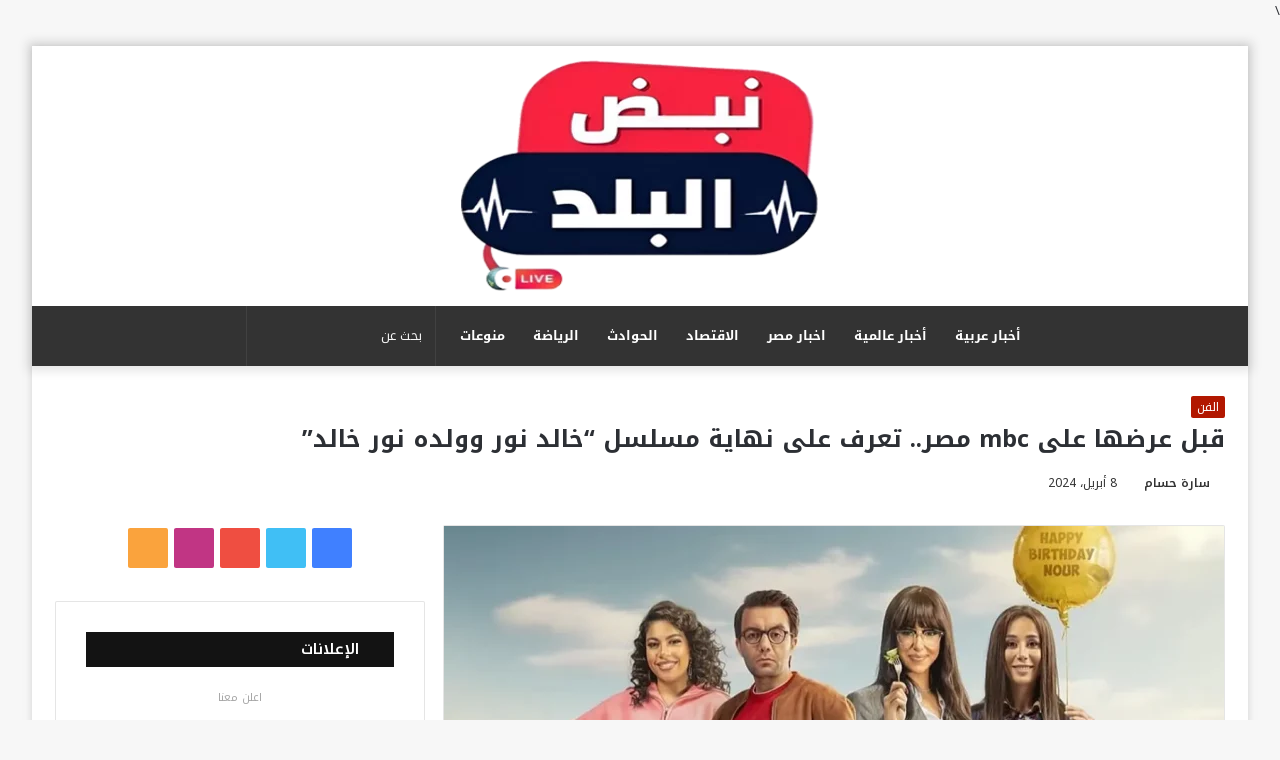

--- FILE ---
content_type: text/html; charset=UTF-8
request_url: https://nabdalbalad.com/%D9%82%D8%A8%D9%84-%D8%B9%D8%B1%D8%B6%D9%87%D8%A7-%D8%B9%D9%84%D9%89-mbc-%D9%85%D8%B5%D8%B1-%D8%AA%D8%B9%D8%B1%D9%81-%D8%B9%D9%84%D9%89-%D9%86%D9%87%D8%A7%D9%8A%D8%A9-%D9%85%D8%B3%D9%84%D8%B3%D9%84/
body_size: 279697
content:
<!DOCTYPE html> <html dir="rtl" lang="ar" data-skin="light" prefix="og: https://ogp.me/ns#"> <head><meta charset="UTF-8"/><script>if(navigator.userAgent.match(/MSIE|Internet Explorer/i)||navigator.userAgent.match(/Trident\/7\..*?rv:11/i)){var href=document.location.href;if(!href.match(/[?&]nowprocket/)){if(href.indexOf("?")==-1){if(href.indexOf("#")==-1){document.location.href=href+"?nowprocket=1"}else{document.location.href=href.replace("#","?nowprocket=1#")}}else{if(href.indexOf("#")==-1){document.location.href=href+"&nowprocket=1"}else{document.location.href=href.replace("#","&nowprocket=1#")}}}}</script><script>class RocketLazyLoadScripts{constructor(){this.v="1.2.4",this.triggerEvents=["keydown","mousedown","mousemove","touchmove","touchstart","touchend","wheel"],this.userEventHandler=this._triggerListener.bind(this),this.touchStartHandler=this._onTouchStart.bind(this),this.touchMoveHandler=this._onTouchMove.bind(this),this.touchEndHandler=this._onTouchEnd.bind(this),this.clickHandler=this._onClick.bind(this),this.interceptedClicks=[],window.addEventListener("pageshow",t=>{this.persisted=t.persisted}),window.addEventListener("DOMContentLoaded",()=>{this._preconnect3rdParties()}),this.delayedScripts={normal:[],async:[],defer:[]},this.trash=[],this.allJQueries=[]}_addUserInteractionListener(t){if(document.hidden){t._triggerListener();return}this.triggerEvents.forEach(e=>window.addEventListener(e,t.userEventHandler,{passive:!0})),window.addEventListener("touchstart",t.touchStartHandler,{passive:!0}),window.addEventListener("mousedown",t.touchStartHandler),document.addEventListener("visibilitychange",t.userEventHandler)}_removeUserInteractionListener(){this.triggerEvents.forEach(t=>window.removeEventListener(t,this.userEventHandler,{passive:!0})),document.removeEventListener("visibilitychange",this.userEventHandler)}_onTouchStart(t){"HTML"!==t.target.tagName&&(window.addEventListener("touchend",this.touchEndHandler),window.addEventListener("mouseup",this.touchEndHandler),window.addEventListener("touchmove",this.touchMoveHandler,{passive:!0}),window.addEventListener("mousemove",this.touchMoveHandler),t.target.addEventListener("click",this.clickHandler),this._renameDOMAttribute(t.target,"onclick","rocket-onclick"),this._pendingClickStarted())}_onTouchMove(t){window.removeEventListener("touchend",this.touchEndHandler),window.removeEventListener("mouseup",this.touchEndHandler),window.removeEventListener("touchmove",this.touchMoveHandler,{passive:!0}),window.removeEventListener("mousemove",this.touchMoveHandler),t.target.removeEventListener("click",this.clickHandler),this._renameDOMAttribute(t.target,"rocket-onclick","onclick"),this._pendingClickFinished()}_onTouchEnd(){window.removeEventListener("touchend",this.touchEndHandler),window.removeEventListener("mouseup",this.touchEndHandler),window.removeEventListener("touchmove",this.touchMoveHandler,{passive:!0}),window.removeEventListener("mousemove",this.touchMoveHandler)}_onClick(t){t.target.removeEventListener("click",this.clickHandler),this._renameDOMAttribute(t.target,"rocket-onclick","onclick"),this.interceptedClicks.push(t),t.preventDefault(),t.stopPropagation(),t.stopImmediatePropagation(),this._pendingClickFinished()}_replayClicks(){window.removeEventListener("touchstart",this.touchStartHandler,{passive:!0}),window.removeEventListener("mousedown",this.touchStartHandler),this.interceptedClicks.forEach(t=>{t.target.dispatchEvent(new MouseEvent("click",{view:t.view,bubbles:!0,cancelable:!0}))})}_waitForPendingClicks(){return new Promise(t=>{this._isClickPending?this._pendingClickFinished=t:t()})}_pendingClickStarted(){this._isClickPending=!0}_pendingClickFinished(){this._isClickPending=!1}_renameDOMAttribute(t,e,r){t.hasAttribute&&t.hasAttribute(e)&&(event.target.setAttribute(r,event.target.getAttribute(e)),event.target.removeAttribute(e))}_triggerListener(){this._removeUserInteractionListener(this),"loading"===document.readyState?document.addEventListener("DOMContentLoaded",this._loadEverythingNow.bind(this)):this._loadEverythingNow()}_preconnect3rdParties(){let t=[];document.querySelectorAll("script[type=rocketlazyloadscript][data-rocket-src]").forEach(e=>{let r=e.getAttribute("data-rocket-src");if(r&&0!==r.indexOf("data:")){0===r.indexOf("//")&&(r=location.protocol+r);try{let i=new URL(r).origin;i!==location.origin&&t.push({src:i,crossOrigin:e.crossOrigin||"module"===e.getAttribute("data-rocket-type")})}catch(n){}}}),t=[...new Map(t.map(t=>[JSON.stringify(t),t])).values()],this._batchInjectResourceHints(t,"preconnect")}async _loadEverythingNow(){this.lastBreath=Date.now(),this._delayEventListeners(),this._delayJQueryReady(this),this._handleDocumentWrite(),this._registerAllDelayedScripts(),this._preloadAllScripts(),await this._loadScriptsFromList(this.delayedScripts.normal),await this._loadScriptsFromList(this.delayedScripts.defer),await this._loadScriptsFromList(this.delayedScripts.async);try{await this._triggerDOMContentLoaded(),await this._pendingWebpackRequests(this),await this._triggerWindowLoad()}catch(t){console.error(t)}window.dispatchEvent(new Event("rocket-allScriptsLoaded")),this._waitForPendingClicks().then(()=>{this._replayClicks()}),this._emptyTrash()}_registerAllDelayedScripts(){document.querySelectorAll("script[type=rocketlazyloadscript]").forEach(t=>{t.hasAttribute("data-rocket-src")?t.hasAttribute("async")&&!1!==t.async?this.delayedScripts.async.push(t):t.hasAttribute("defer")&&!1!==t.defer||"module"===t.getAttribute("data-rocket-type")?this.delayedScripts.defer.push(t):this.delayedScripts.normal.push(t):this.delayedScripts.normal.push(t)})}async _transformScript(t){if(await this._littleBreath(),!0===t.noModule&&"noModule"in HTMLScriptElement.prototype){t.setAttribute("data-rocket-status","skipped");return}return new Promise(navigator.userAgent.indexOf("Firefox/")>0||""===navigator.vendor?e=>{let r=document.createElement("script");[...t.attributes].forEach(t=>{let e=t.nodeName;"type"!==e&&("data-rocket-type"===e&&(e="type"),"data-rocket-src"===e&&(e="src"),r.setAttribute(e,t.nodeValue))}),t.text&&(r.text=t.text),r.hasAttribute("src")?(r.addEventListener("load",e),r.addEventListener("error",e)):(r.text=t.text,e());try{t.parentNode.replaceChild(r,t)}catch(i){e()}}:e=>{function r(){t.setAttribute("data-rocket-status","failed"),e()}try{let i=t.getAttribute("data-rocket-type"),n=t.getAttribute("data-rocket-src");i?(t.type=i,t.removeAttribute("data-rocket-type")):t.removeAttribute("type"),t.addEventListener("load",function r(){t.setAttribute("data-rocket-status","executed"),e()}),t.addEventListener("error",r),n?(t.removeAttribute("data-rocket-src"),t.src=n):t.src="data:text/javascript;base64,"+window.btoa(unescape(encodeURIComponent(t.text)))}catch(s){r()}})}async _loadScriptsFromList(t){let e=t.shift();return e&&e.isConnected?(await this._transformScript(e),this._loadScriptsFromList(t)):Promise.resolve()}_preloadAllScripts(){this._batchInjectResourceHints([...this.delayedScripts.normal,...this.delayedScripts.defer,...this.delayedScripts.async],"preload")}_batchInjectResourceHints(t,e){var r=document.createDocumentFragment();t.forEach(t=>{let i=t.getAttribute&&t.getAttribute("data-rocket-src")||t.src;if(i){let n=document.createElement("link");n.href=i,n.rel=e,"preconnect"!==e&&(n.as="script"),t.getAttribute&&"module"===t.getAttribute("data-rocket-type")&&(n.crossOrigin=!0),t.crossOrigin&&(n.crossOrigin=t.crossOrigin),t.integrity&&(n.integrity=t.integrity),r.appendChild(n),this.trash.push(n)}}),document.head.appendChild(r)}_delayEventListeners(){let t={};function e(e,r){!function e(r){!t[r]&&(t[r]={originalFunctions:{add:r.addEventListener,remove:r.removeEventListener},eventsToRewrite:[]},r.addEventListener=function(){arguments[0]=i(arguments[0]),t[r].originalFunctions.add.apply(r,arguments)},r.removeEventListener=function(){arguments[0]=i(arguments[0]),t[r].originalFunctions.remove.apply(r,arguments)});function i(e){return t[r].eventsToRewrite.indexOf(e)>=0?"rocket-"+e:e}}(e),t[e].eventsToRewrite.push(r)}function r(t,e){let r=t[e];Object.defineProperty(t,e,{get:()=>r||function(){},set(i){t["rocket"+e]=r=i}})}e(document,"DOMContentLoaded"),e(window,"DOMContentLoaded"),e(window,"load"),e(window,"pageshow"),e(document,"readystatechange"),r(document,"onreadystatechange"),r(window,"onload"),r(window,"onpageshow")}_delayJQueryReady(t){let e;function r(t){return t.split(" ").map(t=>"load"===t||0===t.indexOf("load.")?"rocket-jquery-load":t).join(" ")}function i(i){if(i&&i.fn&&!t.allJQueries.includes(i)){i.fn.ready=i.fn.init.prototype.ready=function(e){return t.domReadyFired?e.bind(document)(i):document.addEventListener("rocket-DOMContentLoaded",()=>e.bind(document)(i)),i([])};let n=i.fn.on;i.fn.on=i.fn.init.prototype.on=function(){return this[0]===window&&("string"==typeof arguments[0]||arguments[0]instanceof String?arguments[0]=r(arguments[0]):"object"==typeof arguments[0]&&Object.keys(arguments[0]).forEach(t=>{let e=arguments[0][t];delete arguments[0][t],arguments[0][r(t)]=e})),n.apply(this,arguments),this},t.allJQueries.push(i)}e=i}i(window.jQuery),Object.defineProperty(window,"jQuery",{get:()=>e,set(t){i(t)}})}async _pendingWebpackRequests(t){let e=document.querySelector("script[data-webpack]");async function r(){return new Promise(t=>{e.addEventListener("load",t),e.addEventListener("error",t)})}e&&(await r(),await t._requestAnimFrame(),await t._pendingWebpackRequests(t))}async _triggerDOMContentLoaded(){this.domReadyFired=!0,await this._littleBreath(),document.dispatchEvent(new Event("rocket-DOMContentLoaded")),await this._littleBreath(),window.dispatchEvent(new Event("rocket-DOMContentLoaded")),await this._littleBreath(),document.dispatchEvent(new Event("rocket-readystatechange")),await this._littleBreath(),document.rocketonreadystatechange&&document.rocketonreadystatechange()}async _triggerWindowLoad(){await this._littleBreath(),window.dispatchEvent(new Event("rocket-load")),await this._littleBreath(),window.rocketonload&&window.rocketonload(),await this._littleBreath(),this.allJQueries.forEach(t=>t(window).trigger("rocket-jquery-load")),await this._littleBreath();let t=new Event("rocket-pageshow");t.persisted=this.persisted,window.dispatchEvent(t),await this._littleBreath(),window.rocketonpageshow&&window.rocketonpageshow({persisted:this.persisted})}_handleDocumentWrite(){let t=new Map;document.write=document.writeln=function(e){let r=document.currentScript;r||console.error("WPRocket unable to document.write this: "+e);let i=document.createRange(),n=r.parentElement,s=t.get(r);void 0===s&&(s=r.nextSibling,t.set(r,s));let a=document.createDocumentFragment();i.setStart(a,0),a.appendChild(i.createContextualFragment(e)),n.insertBefore(a,s)}}async _littleBreath(){Date.now()-this.lastBreath>45&&(await this._requestAnimFrame(),this.lastBreath=Date.now())}async _requestAnimFrame(){return document.hidden?new Promise(t=>setTimeout(t)):new Promise(t=>requestAnimationFrame(t))}_emptyTrash(){this.trash.forEach(t=>t.remove())}static run(){let t=new RocketLazyLoadScripts;t._addUserInteractionListener(t)}}RocketLazyLoadScripts.run();</script> <link rel="profile" href="http://gmpg.org/xfn/11"/> <script type="rocketlazyloadscript" data-rocket-type="text/javascript">try{if("undefined"!=typeof localStorage){var tieSkin=localStorage.getItem("tie-skin"),html=document.getElementsByTagName("html")[0].classList,htmlSkin="light";if(html.contains("dark-skin")&&(htmlSkin="dark"),null!=tieSkin&&tieSkin!=htmlSkin){html.add("tie-skin-inverted");var tieSkinInverted=!0}"dark"==tieSkin?html.add("dark-skin"):"light"==tieSkin&&html.remove("dark-skin")}}catch(t){console.log(t)}</script> <meta http-equiv='x-dns-prefetch-control' content='on'> <link rel='dns-prefetch' href="//cdnjs.cloudflare.com/"/> <link rel='dns-prefetch' href="//ajax.googleapis.com/"/> <link rel='dns-prefetch' href="//fonts.googleapis.com/"/> <link rel='dns-prefetch' href="//fonts.gstatic.com/"/> <link rel='dns-prefetch' href="//s.gravatar.com/"/> <link rel='dns-prefetch' href="//www.google-analytics.com/"/> <link rel='preload' as='image' href="/wp-content/uploads/2023/05/nabd-logo.png"> <link rel='preload' as='image' href="/wp-content/uploads/2024/04/مواعيد-عرض-مسلسل-خالد-نور-وولده-نور-خالد-بطولة-شيكو-في-رمضان-2024-والقنوات-الناقلة-1710166734950_highres-780x470.webp"> <link rel='preload' as='font' href="/wp-content/themes/jannah/assets/fonts/tielabs-fonticon/tielabs-fonticon.woff" type='font/woff' crossorigin='anonymous'/> <link rel='preload' as='font' href="/wp-content/themes/jannah/assets/fonts/fontawesome/fa-solid-900.woff2" type='font/woff2' crossorigin='anonymous'/> <link rel='preload' as='font' href="/wp-content/themes/jannah/assets/fonts/fontawesome/fa-brands-400.woff2" type='font/woff2' crossorigin='anonymous'/> <link rel='preload' as='font' href="/wp-content/themes/jannah/assets/fonts/fontawesome/fa-regular-400.woff2" type='font/woff2' crossorigin='anonymous'/> <style>img:is([sizes="auto" i], [sizes^="auto," i]) { contain-intrinsic-size: 3000px 1500px }</style> <title>قبل عرضها على mbc مصر.. تعرف على نهاية مسلسل &quot;خالد نور وولده نور خالد&quot; -</title> <meta name="description" content="عرضت منصة شاهد الحلقة الـ15 والأخيرة من مسلسل &quot;خالد نور وولده نور خالد&quot; خلال الساعات الماضية، لتجيب تلك الحلقة عن تساؤلات الجمهور التي أثيرت على مدار الأسبوعين الماضيين، حول حقيقة أن شخصية نور الذي يؤدي دوره النجم شيكو، يظهر في دور ابن كريم محمود عبد العزيز أو خالد، وشهدت الحلقة الأخيرة فك اللغز المحير حول علاقة النجمين ببعضهما البعض خلال الأحداث"/> <meta name="robots" content="follow, index, max-snippet:-1, max-video-preview:-1, max-image-preview:large"/> <link rel="canonical" href="https://nabdalbalad.com/%d9%82%d8%a8%d9%84-%d8%b9%d8%b1%d8%b6%d9%87%d8%a7-%d8%b9%d9%84%d9%89-mbc-%d9%85%d8%b5%d8%b1-%d8%aa%d8%b9%d8%b1%d9%81-%d8%b9%d9%84%d9%89-%d9%86%d9%87%d8%a7%d9%8a%d8%a9-%d9%85%d8%b3%d9%84%d8%b3%d9%84/"/> <meta property="og:locale" content="ar_AR"/> <meta property="og:type" content="article"/> <meta property="og:title" content="قبل عرضها على mbc مصر.. تعرف على نهاية مسلسل &quot;خالد نور وولده نور خالد&quot; -"/> <meta property="og:description" content="عرضت منصة شاهد الحلقة الـ15 والأخيرة من مسلسل &quot;خالد نور وولده نور خالد&quot; خلال الساعات الماضية، لتجيب تلك الحلقة عن تساؤلات الجمهور التي أثيرت على مدار الأسبوعين الماضيين، حول حقيقة أن شخصية نور الذي يؤدي دوره النجم شيكو، يظهر في دور ابن كريم محمود عبد العزيز أو خالد، وشهدت الحلقة الأخيرة فك اللغز المحير حول علاقة النجمين ببعضهما البعض خلال الأحداث"/> <meta property="og:url" content="https://nabdalbalad.com/%d9%82%d8%a8%d9%84-%d8%b9%d8%b1%d8%b6%d9%87%d8%a7-%d8%b9%d9%84%d9%89-mbc-%d9%85%d8%b5%d8%b1-%d8%aa%d8%b9%d8%b1%d9%81-%d8%b9%d9%84%d9%89-%d9%86%d9%87%d8%a7%d9%8a%d8%a9-%d9%85%d8%b3%d9%84%d8%b3%d9%84/"/> <meta property="og:site_name" content="موقع نبض البلد | الاخبار لحظة بلحظة"/> <meta property="article:publisher" content="https://www.facebook.com/Nabdalbaladnews/"/> <meta property="article:tag" content="دنيا ماهر"/> <meta property="article:tag" content="شريف رمزي"/> <meta property="article:tag" content="شيكو"/> <meta property="article:tag" content="كريم محمود عبد العزيز"/> <meta property="article:tag" content="مسلسل خالد نور وولده نور خالد"/> <meta property="article:section" content="الفن"/> <meta property="og:image" content="https://nabdalbalad.com/wp-content/uploads/2024/04/مواعيد-عرض-مسلسل-خالد-نور-وولده-نور-خالد-بطولة-شيكو-في-رمضان-2024-والقنوات-الناقلة-1710166734950_highres.webp"/> <meta property="og:image:secure_url" content="https://nabdalbalad.com/wp-content/uploads/2024/04/مواعيد-عرض-مسلسل-خالد-نور-وولده-نور-خالد-بطولة-شيكو-في-رمضان-2024-والقنوات-الناقلة-1710166734950_highres.webp"/> <meta property="og:image:width" content="1179"/> <meta property="og:image:height" content="663"/> <meta property="og:image:alt" content="مسلسل خالد نور وولده نور خالد"/> <meta property="og:image:type" content="image/webp"/> <meta property="article:published_time" content="2024-04-08T20:50:15+02:00"/> <meta name="twitter:card" content="summary_large_image"/> <meta name="twitter:title" content="قبل عرضها على mbc مصر.. تعرف على نهاية مسلسل &quot;خالد نور وولده نور خالد&quot; -"/> <meta name="twitter:description" content="عرضت منصة شاهد الحلقة الـ15 والأخيرة من مسلسل &quot;خالد نور وولده نور خالد&quot; خلال الساعات الماضية، لتجيب تلك الحلقة عن تساؤلات الجمهور التي أثيرت على مدار الأسبوعين الماضيين، حول حقيقة أن شخصية نور الذي يؤدي دوره النجم شيكو، يظهر في دور ابن كريم محمود عبد العزيز أو خالد، وشهدت الحلقة الأخيرة فك اللغز المحير حول علاقة النجمين ببعضهما البعض خلال الأحداث"/> <meta name="twitter:site" content="@NabdAlbaladNews"/> <meta name="twitter:creator" content="@NabdAlbaladNews"/> <meta name="twitter:image" content="https://nabdalbalad.com/wp-content/uploads/2024/04/مواعيد-عرض-مسلسل-خالد-نور-وولده-نور-خالد-بطولة-شيكو-في-رمضان-2024-والقنوات-الناقلة-1710166734950_highres.webp"/> <meta name="twitter:label1" content="كُتب بواسطة"/> <meta name="twitter:data1" content="سارة حسام"/> <meta name="twitter:label2" content="مدة القراءة"/> <meta name="twitter:data2" content="دقيقة واحدة (1)"/> <script type="application/ld+json" class="rank-math-schema-pro">{"@context":"https://schema.org","@graph":[{"@type":"Organization","@id":"https://nabdalbalad.com/#organization","name":"\u0645\u0648\u0642\u0639 \u0646\u0628\u0636 \u0627\u0644\u0628\u0644\u062f","url":"https://nabdalbalad.com","sameAs":["https://www.facebook.com/Nabdalbaladnews/","https://twitter.com/NabdAlbaladNews"],"logo":{"@type":"ImageObject","@id":"https://nabdalbalad.com/#logo","url":"https://nabdalbalad.com/wp-content/uploads/2023/05/nabd-logo.png","contentUrl":"https://nabdalbalad.com/wp-content/uploads/2023/05/nabd-logo.png","caption":"\u0645\u0648\u0642\u0639 \u0646\u0628\u0636 \u0627\u0644\u0628\u0644\u062f | \u0627\u0644\u0627\u062e\u0628\u0627\u0631 \u0644\u062d\u0638\u0629 \u0628\u0644\u062d\u0638\u0629","inLanguage":"ar","width":"600","height":"240"}},{"@type":"WebSite","@id":"https://nabdalbalad.com/#website","url":"https://nabdalbalad.com","name":"\u0645\u0648\u0642\u0639 \u0646\u0628\u0636 \u0627\u0644\u0628\u0644\u062f | \u0627\u0644\u0627\u062e\u0628\u0627\u0631 \u0644\u062d\u0638\u0629 \u0628\u0644\u062d\u0638\u0629","alternateName":"\u0645\u0648\u0642\u0639 \u0646\u0628\u0636 \u0627\u0644\u0628\u0644\u062f","publisher":{"@id":"https://nabdalbalad.com/#organization"},"inLanguage":"ar"},{"@type":"ImageObject","@id":"https://nabdalbalad.com/wp-content/uploads/2024/04/\u0645\u0648\u0627\u0639\u064a\u062f-\u0639\u0631\u0636-\u0645\u0633\u0644\u0633\u0644-\u062e\u0627\u0644\u062f-\u0646\u0648\u0631-\u0648\u0648\u0644\u062f\u0647-\u0646\u0648\u0631-\u062e\u0627\u0644\u062f-\u0628\u0637\u0648\u0644\u0629-\u0634\u064a\u0643\u0648-\u0641\u064a-\u0631\u0645\u0636\u0627\u0646-2024-\u0648\u0627\u0644\u0642\u0646\u0648\u0627\u062a-\u0627\u0644\u0646\u0627\u0642\u0644\u0629-1710166734950_highres.webp","url":"https://nabdalbalad.com/wp-content/uploads/2024/04/\u0645\u0648\u0627\u0639\u064a\u062f-\u0639\u0631\u0636-\u0645\u0633\u0644\u0633\u0644-\u062e\u0627\u0644\u062f-\u0646\u0648\u0631-\u0648\u0648\u0644\u062f\u0647-\u0646\u0648\u0631-\u062e\u0627\u0644\u062f-\u0628\u0637\u0648\u0644\u0629-\u0634\u064a\u0643\u0648-\u0641\u064a-\u0631\u0645\u0636\u0627\u0646-2024-\u0648\u0627\u0644\u0642\u0646\u0648\u0627\u062a-\u0627\u0644\u0646\u0627\u0642\u0644\u0629-1710166734950_highres.webp","width":"1179","height":"663","caption":"\u0645\u0633\u0644\u0633\u0644 \u062e\u0627\u0644\u062f \u0646\u0648\u0631 \u0648\u0648\u0644\u062f\u0647 \u0646\u0648\u0631 \u062e\u0627\u0644\u062f","inLanguage":"ar"},{"@type":"BreadcrumbList","@id":"https://nabdalbalad.com/%d9%82%d8%a8%d9%84-%d8%b9%d8%b1%d8%b6%d9%87%d8%a7-%d8%b9%d9%84%d9%89-mbc-%d9%85%d8%b5%d8%b1-%d8%aa%d8%b9%d8%b1%d9%81-%d8%b9%d9%84%d9%89-%d9%86%d9%87%d8%a7%d9%8a%d8%a9-%d9%85%d8%b3%d9%84%d8%b3%d9%84/#breadcrumb","itemListElement":[{"@type":"ListItem","position":"1","item":{"@id":"https://nabdalbalad.com","name":"\u0627\u0644\u0631\u0626\u064a\u0633\u064a\u0629"}},{"@type":"ListItem","position":"2","item":{"@id":"https://nabdalbalad.com/category/%d8%a7%d9%84%d9%81%d9%86/","name":"\u0627\u0644\u0641\u0646"}},{"@type":"ListItem","position":"3","item":{"@id":"https://nabdalbalad.com/%d9%82%d8%a8%d9%84-%d8%b9%d8%b1%d8%b6%d9%87%d8%a7-%d8%b9%d9%84%d9%89-mbc-%d9%85%d8%b5%d8%b1-%d8%aa%d8%b9%d8%b1%d9%81-%d8%b9%d9%84%d9%89-%d9%86%d9%87%d8%a7%d9%8a%d8%a9-%d9%85%d8%b3%d9%84%d8%b3%d9%84/","name":"\u0642\u0628\u0644 \u0639\u0631\u0636\u0647\u0627 \u0639\u0644\u0649 mbc \u0645\u0635\u0631.. \u062a\u0639\u0631\u0641 \u0639\u0644\u0649 \u0646\u0647\u0627\u064a\u0629 \u0645\u0633\u0644\u0633\u0644 &#8220;\u062e\u0627\u0644\u062f \u0646\u0648\u0631 \u0648\u0648\u0644\u062f\u0647 \u0646\u0648\u0631 \u062e\u0627\u0644\u062f&#8221;"}}]},{"@type":"WebPage","@id":"https://nabdalbalad.com/%d9%82%d8%a8%d9%84-%d8%b9%d8%b1%d8%b6%d9%87%d8%a7-%d8%b9%d9%84%d9%89-mbc-%d9%85%d8%b5%d8%b1-%d8%aa%d8%b9%d8%b1%d9%81-%d8%b9%d9%84%d9%89-%d9%86%d9%87%d8%a7%d9%8a%d8%a9-%d9%85%d8%b3%d9%84%d8%b3%d9%84/#webpage","url":"https://nabdalbalad.com/%d9%82%d8%a8%d9%84-%d8%b9%d8%b1%d8%b6%d9%87%d8%a7-%d8%b9%d9%84%d9%89-mbc-%d9%85%d8%b5%d8%b1-%d8%aa%d8%b9%d8%b1%d9%81-%d8%b9%d9%84%d9%89-%d9%86%d9%87%d8%a7%d9%8a%d8%a9-%d9%85%d8%b3%d9%84%d8%b3%d9%84/","name":"\u0642\u0628\u0644 \u0639\u0631\u0636\u0647\u0627 \u0639\u0644\u0649 mbc \u0645\u0635\u0631.. \u062a\u0639\u0631\u0641 \u0639\u0644\u0649 \u0646\u0647\u0627\u064a\u0629 \u0645\u0633\u0644\u0633\u0644 &quot;\u062e\u0627\u0644\u062f \u0646\u0648\u0631 \u0648\u0648\u0644\u062f\u0647 \u0646\u0648\u0631 \u062e\u0627\u0644\u062f&quot; -","datePublished":"2024-04-08T20:50:15+02:00","dateModified":"2024-04-08T20:50:15+02:00","isPartOf":{"@id":"https://nabdalbalad.com/#website"},"primaryImageOfPage":{"@id":"https://nabdalbalad.com/wp-content/uploads/2024/04/\u0645\u0648\u0627\u0639\u064a\u062f-\u0639\u0631\u0636-\u0645\u0633\u0644\u0633\u0644-\u062e\u0627\u0644\u062f-\u0646\u0648\u0631-\u0648\u0648\u0644\u062f\u0647-\u0646\u0648\u0631-\u062e\u0627\u0644\u062f-\u0628\u0637\u0648\u0644\u0629-\u0634\u064a\u0643\u0648-\u0641\u064a-\u0631\u0645\u0636\u0627\u0646-2024-\u0648\u0627\u0644\u0642\u0646\u0648\u0627\u062a-\u0627\u0644\u0646\u0627\u0642\u0644\u0629-1710166734950_highres.webp"},"inLanguage":"ar","breadcrumb":{"@id":"https://nabdalbalad.com/%d9%82%d8%a8%d9%84-%d8%b9%d8%b1%d8%b6%d9%87%d8%a7-%d8%b9%d9%84%d9%89-mbc-%d9%85%d8%b5%d8%b1-%d8%aa%d8%b9%d8%b1%d9%81-%d8%b9%d9%84%d9%89-%d9%86%d9%87%d8%a7%d9%8a%d8%a9-%d9%85%d8%b3%d9%84%d8%b3%d9%84/#breadcrumb"}},{"@type":"Person","@id":"https://nabdalbalad.com/%d9%82%d8%a8%d9%84-%d8%b9%d8%b1%d8%b6%d9%87%d8%a7-%d8%b9%d9%84%d9%89-mbc-%d9%85%d8%b5%d8%b1-%d8%aa%d8%b9%d8%b1%d9%81-%d8%b9%d9%84%d9%89-%d9%86%d9%87%d8%a7%d9%8a%d8%a9-%d9%85%d8%b3%d9%84%d8%b3%d9%84/#author","name":"\u0633\u0627\u0631\u0629 \u062d\u0633\u0627\u0645","image":{"@type":"ImageObject","@id":"https://secure.gravatar.com/avatar/14123578a333c7713740e84b2a7219649222728c8545e42d8f00bfa3640f27d1?s=96&amp;d=mm&amp;r=g","url":"https://secure.gravatar.com/avatar/14123578a333c7713740e84b2a7219649222728c8545e42d8f00bfa3640f27d1?s=96&amp;d=mm&amp;r=g","caption":"\u0633\u0627\u0631\u0629 \u062d\u0633\u0627\u0645","inLanguage":"ar"},"worksFor":{"@id":"https://nabdalbalad.com/#organization"}},{"@type":"BlogPosting","headline":"\u0642\u0628\u0644 \u0639\u0631\u0636\u0647\u0627 \u0639\u0644\u0649 mbc \u0645\u0635\u0631.. \u062a\u0639\u0631\u0641 \u0639\u0644\u0649 \u0646\u0647\u0627\u064a\u0629 \u0645\u0633\u0644\u0633\u0644 &quot;\u062e\u0627\u0644\u062f \u0646\u0648\u0631 \u0648\u0648\u0644\u062f\u0647 \u0646\u0648\u0631 \u062e\u0627\u0644\u062f&quot; -","keywords":"\u0643\u0631\u064a\u0645 \u0645\u062d\u0645\u0648\u062f \u0639\u0628\u062f \u0627\u0644\u0639\u0632\u064a\u0632","datePublished":"2024-04-08T20:50:15+02:00","dateModified":"2024-04-08T20:50:15+02:00","articleSection":"\u0627\u0644\u0641\u0646","author":{"@id":"https://nabdalbalad.com/%d9%82%d8%a8%d9%84-%d8%b9%d8%b1%d8%b6%d9%87%d8%a7-%d8%b9%d9%84%d9%89-mbc-%d9%85%d8%b5%d8%b1-%d8%aa%d8%b9%d8%b1%d9%81-%d8%b9%d9%84%d9%89-%d9%86%d9%87%d8%a7%d9%8a%d8%a9-%d9%85%d8%b3%d9%84%d8%b3%d9%84/#author","name":"\u0633\u0627\u0631\u0629 \u062d\u0633\u0627\u0645"},"publisher":{"@id":"https://nabdalbalad.com/#organization"},"description":"\u0639\u0631\u0636\u062a \u0645\u0646\u0635\u0629 \u0634\u0627\u0647\u062f \u0627\u0644\u062d\u0644\u0642\u0629 \u0627\u0644\u064015 \u0648\u0627\u0644\u0623\u062e\u064a\u0631\u0629 \u0645\u0646 \u0645\u0633\u0644\u0633\u0644 &quot;\u062e\u0627\u0644\u062f \u0646\u0648\u0631 \u0648\u0648\u0644\u062f\u0647 \u0646\u0648\u0631 \u062e\u0627\u0644\u062f&quot; \u062e\u0644\u0627\u0644 \u0627\u0644\u0633\u0627\u0639\u0627\u062a \u0627\u0644\u0645\u0627\u0636\u064a\u0629\u060c \u0644\u062a\u062c\u064a\u0628 \u062a\u0644\u0643 \u0627\u0644\u062d\u0644\u0642\u0629 \u0639\u0646 \u062a\u0633\u0627\u0624\u0644\u0627\u062a \u0627\u0644\u062c\u0645\u0647\u0648\u0631 \u0627\u0644\u062a\u064a \u0623\u062b\u064a\u0631\u062a \u0639\u0644\u0649 \u0645\u062f\u0627\u0631 \u0627\u0644\u0623\u0633\u0628\u0648\u0639\u064a\u0646 \u0627\u0644\u0645\u0627\u0636\u064a\u064a\u0646\u060c \u062d\u0648\u0644 \u062d\u0642\u064a\u0642\u0629 \u0623\u0646 \u0634\u062e\u0635\u064a\u0629 \u0646\u0648\u0631 \u0627\u0644\u0630\u064a \u064a\u0624\u062f\u064a \u062f\u0648\u0631\u0647 \u0627\u0644\u0646\u062c\u0645 \u0634\u064a\u0643\u0648\u060c \u064a\u0638\u0647\u0631 \u0641\u064a \u062f\u0648\u0631 \u0627\u0628\u0646 \u0643\u0631\u064a\u0645 \u0645\u062d\u0645\u0648\u062f \u0639\u0628\u062f \u0627\u0644\u0639\u0632\u064a\u0632 \u0623\u0648 \u062e\u0627\u0644\u062f\u060c \u0648\u0634\u0647\u062f\u062a \u0627\u0644\u062d\u0644\u0642\u0629 \u0627\u0644\u0623\u062e\u064a\u0631\u0629 \u0641\u0643 \u0627\u0644\u0644\u063a\u0632 \u0627\u0644\u0645\u062d\u064a\u0631 \u062d\u0648\u0644 \u0639\u0644\u0627\u0642\u0629 \u0627\u0644\u0646\u062c\u0645\u064a\u0646 \u0628\u0628\u0639\u0636\u0647\u0645\u0627 \u0627\u0644\u0628\u0639\u0636 \u062e\u0644\u0627\u0644 \u0627\u0644\u0623\u062d\u062f\u0627\u062b","name":"\u0642\u0628\u0644 \u0639\u0631\u0636\u0647\u0627 \u0639\u0644\u0649 mbc \u0645\u0635\u0631.. \u062a\u0639\u0631\u0641 \u0639\u0644\u0649 \u0646\u0647\u0627\u064a\u0629 \u0645\u0633\u0644\u0633\u0644 &quot;\u062e\u0627\u0644\u062f \u0646\u0648\u0631 \u0648\u0648\u0644\u062f\u0647 \u0646\u0648\u0631 \u062e\u0627\u0644\u062f&quot; -","@id":"https://nabdalbalad.com/%d9%82%d8%a8%d9%84-%d8%b9%d8%b1%d8%b6%d9%87%d8%a7-%d8%b9%d9%84%d9%89-mbc-%d9%85%d8%b5%d8%b1-%d8%aa%d8%b9%d8%b1%d9%81-%d8%b9%d9%84%d9%89-%d9%86%d9%87%d8%a7%d9%8a%d8%a9-%d9%85%d8%b3%d9%84%d8%b3%d9%84/#richSnippet","isPartOf":{"@id":"https://nabdalbalad.com/%d9%82%d8%a8%d9%84-%d8%b9%d8%b1%d8%b6%d9%87%d8%a7-%d8%b9%d9%84%d9%89-mbc-%d9%85%d8%b5%d8%b1-%d8%aa%d8%b9%d8%b1%d9%81-%d8%b9%d9%84%d9%89-%d9%86%d9%87%d8%a7%d9%8a%d8%a9-%d9%85%d8%b3%d9%84%d8%b3%d9%84/#webpage"},"image":{"@id":"https://nabdalbalad.com/wp-content/uploads/2024/04/\u0645\u0648\u0627\u0639\u064a\u062f-\u0639\u0631\u0636-\u0645\u0633\u0644\u0633\u0644-\u062e\u0627\u0644\u062f-\u0646\u0648\u0631-\u0648\u0648\u0644\u062f\u0647-\u0646\u0648\u0631-\u062e\u0627\u0644\u062f-\u0628\u0637\u0648\u0644\u0629-\u0634\u064a\u0643\u0648-\u0641\u064a-\u0631\u0645\u0636\u0627\u0646-2024-\u0648\u0627\u0644\u0642\u0646\u0648\u0627\u062a-\u0627\u0644\u0646\u0627\u0642\u0644\u0629-1710166734950_highres.webp"},"inLanguage":"ar","mainEntityOfPage":{"@id":"https://nabdalbalad.com/%d9%82%d8%a8%d9%84-%d8%b9%d8%b1%d8%b6%d9%87%d8%a7-%d8%b9%d9%84%d9%89-mbc-%d9%85%d8%b5%d8%b1-%d8%aa%d8%b9%d8%b1%d9%81-%d8%b9%d9%84%d9%89-%d9%86%d9%87%d8%a7%d9%8a%d8%a9-%d9%85%d8%b3%d9%84%d8%b3%d9%84/#webpage"}}]}</script> <link rel='dns-prefetch' href="//fonts.googleapis.com/"/> <link rel="alternate" type="application/rss+xml" title="موقع نبض البلد | الاخبار لحظة بلحظة &laquo; الخلاصة" href="/feed/"/> <link rel="alternate" type="application/rss+xml" title="موقع نبض البلد | الاخبار لحظة بلحظة &laquo; خلاصة التعليقات" href="/comments/feed/"/> <link rel="alternate" type="application/rss+xml" title="موقع نبض البلد | الاخبار لحظة بلحظة &raquo; Stories Feed" href="/web-stories/feed/"><link rel='stylesheet' id='notokufiarabic-css' href="//fonts.googleapis.com/earlyaccess/notokufiarabic" type='text/css' media='all'/> <link rel='stylesheet' id='droidarabickufi-css' href="//fonts.googleapis.com/earlyaccess/droidarabickufi" type='text/css' media='all'/> <style id='classic-theme-styles-inline-css' type='text/css'> /*! This file is auto-generated */ .wp-block-button__link{color:#fff;background-color:#32373c;border-radius:9999px;box-shadow:none;text-decoration:none;padding:calc(.667em + 2px) calc(1.333em + 2px);font-size:1.125em}.wp-block-file__button{background:#32373c;color:#fff;text-decoration:none} </style> <style id='global-styles-inline-css' type='text/css'> :root{--wp--preset--aspect-ratio--square: 1;--wp--preset--aspect-ratio--4-3: 4/3;--wp--preset--aspect-ratio--3-4: 3/4;--wp--preset--aspect-ratio--3-2: 3/2;--wp--preset--aspect-ratio--2-3: 2/3;--wp--preset--aspect-ratio--16-9: 16/9;--wp--preset--aspect-ratio--9-16: 9/16;--wp--preset--color--black: #000000;--wp--preset--color--cyan-bluish-gray: #abb8c3;--wp--preset--color--white: #ffffff;--wp--preset--color--pale-pink: #f78da7;--wp--preset--color--vivid-red: #cf2e2e;--wp--preset--color--luminous-vivid-orange: #ff6900;--wp--preset--color--luminous-vivid-amber: #fcb900;--wp--preset--color--light-green-cyan: #7bdcb5;--wp--preset--color--vivid-green-cyan: #00d084;--wp--preset--color--pale-cyan-blue: #8ed1fc;--wp--preset--color--vivid-cyan-blue: #0693e3;--wp--preset--color--vivid-purple: #9b51e0;--wp--preset--gradient--vivid-cyan-blue-to-vivid-purple: linear-gradient(135deg,rgba(6,147,227,1) 0%,rgb(155,81,224) 100%);--wp--preset--gradient--light-green-cyan-to-vivid-green-cyan: linear-gradient(135deg,rgb(122,220,180) 0%,rgb(0,208,130) 100%);--wp--preset--gradient--luminous-vivid-amber-to-luminous-vivid-orange: linear-gradient(135deg,rgba(252,185,0,1) 0%,rgba(255,105,0,1) 100%);--wp--preset--gradient--luminous-vivid-orange-to-vivid-red: linear-gradient(135deg,rgba(255,105,0,1) 0%,rgb(207,46,46) 100%);--wp--preset--gradient--very-light-gray-to-cyan-bluish-gray: linear-gradient(135deg,rgb(238,238,238) 0%,rgb(169,184,195) 100%);--wp--preset--gradient--cool-to-warm-spectrum: linear-gradient(135deg,rgb(74,234,220) 0%,rgb(151,120,209) 20%,rgb(207,42,186) 40%,rgb(238,44,130) 60%,rgb(251,105,98) 80%,rgb(254,248,76) 100%);--wp--preset--gradient--blush-light-purple: linear-gradient(135deg,rgb(255,206,236) 0%,rgb(152,150,240) 100%);--wp--preset--gradient--blush-bordeaux: linear-gradient(135deg,rgb(254,205,165) 0%,rgb(254,45,45) 50%,rgb(107,0,62) 100%);--wp--preset--gradient--luminous-dusk: linear-gradient(135deg,rgb(255,203,112) 0%,rgb(199,81,192) 50%,rgb(65,88,208) 100%);--wp--preset--gradient--pale-ocean: linear-gradient(135deg,rgb(255,245,203) 0%,rgb(182,227,212) 50%,rgb(51,167,181) 100%);--wp--preset--gradient--electric-grass: linear-gradient(135deg,rgb(202,248,128) 0%,rgb(113,206,126) 100%);--wp--preset--gradient--midnight: linear-gradient(135deg,rgb(2,3,129) 0%,rgb(40,116,252) 100%);--wp--preset--font-size--small: 13px;--wp--preset--font-size--medium: 20px;--wp--preset--font-size--large: 36px;--wp--preset--font-size--x-large: 42px;--wp--preset--spacing--20: 0.44rem;--wp--preset--spacing--30: 0.67rem;--wp--preset--spacing--40: 1rem;--wp--preset--spacing--50: 1.5rem;--wp--preset--spacing--60: 2.25rem;--wp--preset--spacing--70: 3.38rem;--wp--preset--spacing--80: 5.06rem;--wp--preset--shadow--natural: 6px 6px 9px rgba(0, 0, 0, 0.2);--wp--preset--shadow--deep: 12px 12px 50px rgba(0, 0, 0, 0.4);--wp--preset--shadow--sharp: 6px 6px 0px rgba(0, 0, 0, 0.2);--wp--preset--shadow--outlined: 6px 6px 0px -3px rgba(255, 255, 255, 1), 6px 6px rgba(0, 0, 0, 1);--wp--preset--shadow--crisp: 6px 6px 0px rgba(0, 0, 0, 1);}:where(.is-layout-flex){gap: 0.5em;}:where(.is-layout-grid){gap: 0.5em;}body .is-layout-flex{display: flex;}.is-layout-flex{flex-wrap: wrap;align-items: center;}.is-layout-flex > :is(*, div){margin: 0;}body .is-layout-grid{display: grid;}.is-layout-grid > :is(*, div){margin: 0;}:where(.wp-block-columns.is-layout-flex){gap: 2em;}:where(.wp-block-columns.is-layout-grid){gap: 2em;}:where(.wp-block-post-template.is-layout-flex){gap: 1.25em;}:where(.wp-block-post-template.is-layout-grid){gap: 1.25em;}.has-black-color{color: var(--wp--preset--color--black) !important;}.has-cyan-bluish-gray-color{color: var(--wp--preset--color--cyan-bluish-gray) !important;}.has-white-color{color: var(--wp--preset--color--white) !important;}.has-pale-pink-color{color: var(--wp--preset--color--pale-pink) !important;}.has-vivid-red-color{color: var(--wp--preset--color--vivid-red) !important;}.has-luminous-vivid-orange-color{color: var(--wp--preset--color--luminous-vivid-orange) !important;}.has-luminous-vivid-amber-color{color: var(--wp--preset--color--luminous-vivid-amber) !important;}.has-light-green-cyan-color{color: var(--wp--preset--color--light-green-cyan) !important;}.has-vivid-green-cyan-color{color: var(--wp--preset--color--vivid-green-cyan) !important;}.has-pale-cyan-blue-color{color: var(--wp--preset--color--pale-cyan-blue) !important;}.has-vivid-cyan-blue-color{color: var(--wp--preset--color--vivid-cyan-blue) !important;}.has-vivid-purple-color{color: var(--wp--preset--color--vivid-purple) !important;}.has-black-background-color{background-color: var(--wp--preset--color--black) !important;}.has-cyan-bluish-gray-background-color{background-color: var(--wp--preset--color--cyan-bluish-gray) !important;}.has-white-background-color{background-color: var(--wp--preset--color--white) !important;}.has-pale-pink-background-color{background-color: var(--wp--preset--color--pale-pink) !important;}.has-vivid-red-background-color{background-color: var(--wp--preset--color--vivid-red) !important;}.has-luminous-vivid-orange-background-color{background-color: var(--wp--preset--color--luminous-vivid-orange) !important;}.has-luminous-vivid-amber-background-color{background-color: var(--wp--preset--color--luminous-vivid-amber) !important;}.has-light-green-cyan-background-color{background-color: var(--wp--preset--color--light-green-cyan) !important;}.has-vivid-green-cyan-background-color{background-color: var(--wp--preset--color--vivid-green-cyan) !important;}.has-pale-cyan-blue-background-color{background-color: var(--wp--preset--color--pale-cyan-blue) !important;}.has-vivid-cyan-blue-background-color{background-color: var(--wp--preset--color--vivid-cyan-blue) !important;}.has-vivid-purple-background-color{background-color: var(--wp--preset--color--vivid-purple) !important;}.has-black-border-color{border-color: var(--wp--preset--color--black) !important;}.has-cyan-bluish-gray-border-color{border-color: var(--wp--preset--color--cyan-bluish-gray) !important;}.has-white-border-color{border-color: var(--wp--preset--color--white) !important;}.has-pale-pink-border-color{border-color: var(--wp--preset--color--pale-pink) !important;}.has-vivid-red-border-color{border-color: var(--wp--preset--color--vivid-red) !important;}.has-luminous-vivid-orange-border-color{border-color: var(--wp--preset--color--luminous-vivid-orange) !important;}.has-luminous-vivid-amber-border-color{border-color: var(--wp--preset--color--luminous-vivid-amber) !important;}.has-light-green-cyan-border-color{border-color: var(--wp--preset--color--light-green-cyan) !important;}.has-vivid-green-cyan-border-color{border-color: var(--wp--preset--color--vivid-green-cyan) !important;}.has-pale-cyan-blue-border-color{border-color: var(--wp--preset--color--pale-cyan-blue) !important;}.has-vivid-cyan-blue-border-color{border-color: var(--wp--preset--color--vivid-cyan-blue) !important;}.has-vivid-purple-border-color{border-color: var(--wp--preset--color--vivid-purple) !important;}.has-vivid-cyan-blue-to-vivid-purple-gradient-background{background: var(--wp--preset--gradient--vivid-cyan-blue-to-vivid-purple) !important;}.has-light-green-cyan-to-vivid-green-cyan-gradient-background{background: var(--wp--preset--gradient--light-green-cyan-to-vivid-green-cyan) !important;}.has-luminous-vivid-amber-to-luminous-vivid-orange-gradient-background{background: var(--wp--preset--gradient--luminous-vivid-amber-to-luminous-vivid-orange) !important;}.has-luminous-vivid-orange-to-vivid-red-gradient-background{background: var(--wp--preset--gradient--luminous-vivid-orange-to-vivid-red) !important;}.has-very-light-gray-to-cyan-bluish-gray-gradient-background{background: var(--wp--preset--gradient--very-light-gray-to-cyan-bluish-gray) !important;}.has-cool-to-warm-spectrum-gradient-background{background: var(--wp--preset--gradient--cool-to-warm-spectrum) !important;}.has-blush-light-purple-gradient-background{background: var(--wp--preset--gradient--blush-light-purple) !important;}.has-blush-bordeaux-gradient-background{background: var(--wp--preset--gradient--blush-bordeaux) !important;}.has-luminous-dusk-gradient-background{background: var(--wp--preset--gradient--luminous-dusk) !important;}.has-pale-ocean-gradient-background{background: var(--wp--preset--gradient--pale-ocean) !important;}.has-electric-grass-gradient-background{background: var(--wp--preset--gradient--electric-grass) !important;}.has-midnight-gradient-background{background: var(--wp--preset--gradient--midnight) !important;}.has-small-font-size{font-size: var(--wp--preset--font-size--small) !important;}.has-medium-font-size{font-size: var(--wp--preset--font-size--medium) !important;}.has-large-font-size{font-size: var(--wp--preset--font-size--large) !important;}.has-x-large-font-size{font-size: var(--wp--preset--font-size--x-large) !important;} :where(.wp-block-columns.is-layout-flex){gap: 2em;}:where(.wp-block-columns.is-layout-grid){gap: 2em;} :root :where(.wp-block-pullquote){font-size: 1.5em;line-height: 1.6;} :where(.wp-block-post-template.is-layout-flex){gap: 1.25em;}:where(.wp-block-post-template.is-layout-grid){gap: 1.25em;} </style> <link rel='stylesheet' id='tie-css-base-css' href="/wp-content/themes/jannah/assets/css/base.min.css" type='text/css' media='all'/> <link rel='stylesheet' id='tie-css-styles-css' href="/wp-content/themes/jannah/assets/css/style.min.css" type='text/css' media='all'/> <link rel='stylesheet' id='tie-css-widgets-css' href="/wp-content/themes/jannah/assets/css/widgets.min.css" type='text/css' media='all'/> <link data-minify="1" rel='stylesheet' id='tie-css-helpers-css' href="/wp-content/cache/min/1/wp-content/themes/jannah/assets/css/helpers.min.css?ver=1762922064" type='text/css' media='all'/> <link data-minify="1" rel='stylesheet' id='tie-fontawesome5-css' href="/wp-content/cache/min/1/wp-content/themes/jannah/assets/css/fontawesome.css?ver=1762922065" type='text/css' media='all'/> <link data-minify="1" rel='stylesheet' id='tie-css-ilightbox-css' href="/wp-content/cache/min/1/wp-content/themes/jannah/assets/ilightbox/metro-black-skin/skin.css?ver=1762922077" type='text/css' media='all'/> <link rel='stylesheet' id='tie-css-shortcodes-css' href="/wp-content/themes/jannah/assets/css/plugins/shortcodes.min.css" type='text/css' media='all'/> <link rel='stylesheet' id='tie-css-single-css' href="/wp-content/themes/jannah/assets/css/single.min.css" type='text/css' media='all'/> <link rel='stylesheet' id='tie-css-print-css' href="/wp-content/themes/jannah/assets/css/print.css" type='text/css' media='print'/> <style id='tie-css-print-inline-css' type='text/css'> body{font-family: Noto Kufi Arabic;}.logo-text,h1,h2,h3,h4,h5,h6,.the-subtitle{font-family: Noto Kufi Arabic;}#main-nav .main-menu > ul > li > a{font-family: Droid Arabic Kufi;}html .entry-header h1.entry-title{font-size: 24px;}html #the-post .entry-content,html #the-post .entry-content p{font-size: 17px;font-weight: 600;line-height: 2;}html .comment-list .comment-body p{font-size: 16px;}html #the-post .entry-content blockquote,html #the-post .entry-content blockquote p{font-size: 16px;}html #tie-wrapper .mag-box-title h3{font-size: 18px;font-weight: 500;line-height: 2;}@media (min-width: 768px){html .section-title.section-title-default,html .section-title-centered{font-size: 18px;font-weight: 500;line-height: 2;}}@media (min-width: 768px){html .section-title-big{font-size: 18px;font-weight: 500;line-height: 2;}}html .entry h1{font-size: 24px;}html .entry h2{font-size: 22px;}html .entry h3{font-size: 20px;}html .entry h4{font-size: 18px;}html .entry h5{font-size: 16px;}html .entry h6{font-size: 14px;}html #tie-wrapper .media-page-layout .thumb-title,html #tie-wrapper .mag-box.full-width-img-news-box .posts-items>li .post-title,html #tie-wrapper .miscellaneous-box .posts-items>li:first-child .post-title,html #tie-wrapper .big-thumb-left-box .posts-items li:first-child .post-title{font-size: 18px;font-weight: 500;line-height: 2;}html #tie-wrapper .mag-box.wide-post-box .posts-items>li:nth-child(n) .post-title,html #tie-wrapper .mag-box.big-post-left-box li:first-child .post-title,html #tie-wrapper .mag-box.big-post-top-box li:first-child .post-title,html #tie-wrapper .mag-box.half-box li:first-child .post-title,html #tie-wrapper .mag-box.big-posts-box .posts-items>li:nth-child(n) .post-title,html #tie-wrapper .mag-box.mini-posts-box .posts-items>li:nth-child(n) .post-title,html #tie-wrapper .mag-box.latest-poroducts-box .products .product h2{font-size: 18px;font-weight: 500;line-height: 2;}html #tie-wrapper .mag-box.big-post-left-box li:not(:first-child) .post-title,html #tie-wrapper .mag-box.big-post-top-box li:not(:first-child) .post-title,html #tie-wrapper .mag-box.half-box li:not(:first-child) .post-title,html #tie-wrapper .mag-box.big-thumb-left-box li:not(:first-child) .post-title,html #tie-wrapper .mag-box.scrolling-box .slide .post-title,html #tie-wrapper .mag-box.miscellaneous-box li:not(:first-child) .post-title{font-size: 18px;font-weight: 500;line-height: 2;}@media (min-width: 992px){html .full-width .fullwidth-slider-wrapper .thumb-overlay .thumb-content .thumb-title,html .full-width .wide-next-prev-slider-wrapper .thumb-overlay .thumb-content .thumb-title,html .full-width .wide-slider-with-navfor-wrapper .thumb-overlay .thumb-content .thumb-title,html .full-width .boxed-slider-wrapper .thumb-overlay .thumb-title{font-size: 20px;font-weight: 700;line-height: 2;}}@media (min-width: 992px){html .has-sidebar .fullwidth-slider-wrapper .thumb-overlay .thumb-content .thumb-title,html .has-sidebar .wide-next-prev-slider-wrapper .thumb-overlay .thumb-content .thumb-title,html .has-sidebar .wide-slider-with-navfor-wrapper .thumb-overlay .thumb-content .thumb-title,html .has-sidebar .boxed-slider-wrapper .thumb-overlay .thumb-title{font-size: 20px;font-weight: 700;line-height: 2;}}@media (min-width: 768px){html #tie-wrapper .main-slider.grid-3-slides .slide .grid-item:nth-child(1) .thumb-title,html #tie-wrapper .main-slider.grid-5-first-big .slide .grid-item:nth-child(1) .thumb-title,html #tie-wrapper .main-slider.grid-5-big-centerd .slide .grid-item:nth-child(1) .thumb-title,html #tie-wrapper .main-slider.grid-4-big-first-half-second .slide .grid-item:nth-child(1) .thumb-title,html #tie-wrapper .main-slider.grid-2-big .thumb-overlay .thumb-title,html #tie-wrapper .wide-slider-three-slids-wrapper .thumb-title{font-size: 20px;font-weight: 700;line-height: 2;}}@media (min-width: 768px){html #tie-wrapper .boxed-slider-three-slides-wrapper .slide .thumb-title,html #tie-wrapper .grid-3-slides .slide .grid-item:nth-child(n+2) .thumb-title,html #tie-wrapper .grid-5-first-big .slide .grid-item:nth-child(n+2) .thumb-title,html #tie-wrapper .grid-5-big-centerd .slide .grid-item:nth-child(n+2) .thumb-title,html #tie-wrapper .grid-4-big-first-half-second .slide .grid-item:nth-child(n+2) .thumb-title,html #tie-wrapper .grid-5-in-rows .grid-item:nth-child(n) .thumb-overlay .thumb-title,html #tie-wrapper .main-slider.grid-4-slides .thumb-overlay .thumb-title,html #tie-wrapper .grid-6-slides .thumb-overlay .thumb-title,html #tie-wrapper .boxed-four-taller-slider .slide .thumb-title{font-size: 20px;font-weight: 700;line-height: 2;}}.brand-title,a:hover,.tie-popup-search-submit,#logo.text-logo a,.theme-header nav .components #search-submit:hover,.theme-header .header-nav .components > li:hover > a,.theme-header .header-nav .components li a:hover,.main-menu ul.cats-vertical li a.is-active,.main-menu ul.cats-vertical li a:hover,.main-nav li.mega-menu .post-meta a:hover,.main-nav li.mega-menu .post-box-title a:hover,.search-in-main-nav.autocomplete-suggestions a:hover,#main-nav .menu ul:not(.cats-horizontal) li:hover > a,#main-nav .menu ul li.current-menu-item:not(.mega-link-column) > a,.top-nav .menu li:hover > a,.top-nav .menu > .tie-current-menu > a,.search-in-top-nav.autocomplete-suggestions .post-title a:hover,div.mag-box .mag-box-options .mag-box-filter-links a.active,.mag-box-filter-links .flexMenu-viewMore:hover > a,.stars-rating-active,body .tabs.tabs .active > a,.video-play-icon,.spinner-circle:after,#go-to-content:hover,.comment-list .comment-author .fn,.commentlist .comment-author .fn,blockquote::before,blockquote cite,blockquote.quote-simple p,.multiple-post-pages a:hover,#story-index li .is-current,.latest-tweets-widget .twitter-icon-wrap span,.wide-slider-nav-wrapper .slide,.wide-next-prev-slider-wrapper .tie-slider-nav li:hover span,.review-final-score h3,#mobile-menu-icon:hover .menu-text,body .entry a,.dark-skin body .entry a,.entry .post-bottom-meta a:hover,.comment-list .comment-content a,q a,blockquote a,.widget.tie-weather-widget .icon-basecloud-bg:after,.site-footer a:hover,.site-footer .stars-rating-active,.site-footer .twitter-icon-wrap span,.site-info a:hover{color: #b21700;}#instagram-link a:hover{color: #b21700 !important;border-color: #b21700 !important;}#theme-header #main-nav .spinner-circle:after{color: #b21700;}[type='submit'],.button,.generic-button a,.generic-button button,.theme-header .header-nav .comp-sub-menu a.button.guest-btn:hover,.theme-header .header-nav .comp-sub-menu a.checkout-button,nav.main-nav .menu > li.tie-current-menu > a,nav.main-nav .menu > li:hover > a,.main-menu .mega-links-head:after,.main-nav .mega-menu.mega-cat .cats-horizontal li a.is-active,#mobile-menu-icon:hover .nav-icon,#mobile-menu-icon:hover .nav-icon:before,#mobile-menu-icon:hover .nav-icon:after,.search-in-main-nav.autocomplete-suggestions a.button,.search-in-top-nav.autocomplete-suggestions a.button,.spinner > div,.post-cat,.pages-numbers li.current span,.multiple-post-pages > span,#tie-wrapper .mejs-container .mejs-controls,.mag-box-filter-links a:hover,.slider-arrow-nav a:not(.pagination-disabled):hover,.comment-list .reply a:hover,.commentlist .reply a:hover,#reading-position-indicator,#story-index-icon,.videos-block .playlist-title,.review-percentage .review-item span span,.tie-slick-dots li.slick-active button,.tie-slick-dots li button:hover,.digital-rating-static,.timeline-widget li a:hover .date:before,#wp-calendar #today,.posts-list-counter li.widget-post-list:before,.cat-counter a + span,.tie-slider-nav li span:hover,.fullwidth-area .widget_tag_cloud .tagcloud a:hover,.magazine2:not(.block-head-4) .dark-widgetized-area ul.tabs a:hover,.magazine2:not(.block-head-4) .dark-widgetized-area ul.tabs .active a,.magazine1 .dark-widgetized-area ul.tabs a:hover,.magazine1 .dark-widgetized-area ul.tabs .active a,.block-head-4.magazine2 .dark-widgetized-area .tabs.tabs .active a,.block-head-4.magazine2 .dark-widgetized-area .tabs > .active a:before,.block-head-4.magazine2 .dark-widgetized-area .tabs > .active a:after,.demo_store,.demo #logo:after,.demo #sticky-logo:after,.widget.tie-weather-widget,span.video-close-btn:hover,#go-to-top,.latest-tweets-widget .slider-links .button:not(:hover){background-color: #b21700;color: #FFFFFF;}.tie-weather-widget .widget-title .the-subtitle,.block-head-4.magazine2 #footer .tabs .active a:hover{color: #FFFFFF;}pre,code,.pages-numbers li.current span,.theme-header .header-nav .comp-sub-menu a.button.guest-btn:hover,.multiple-post-pages > span,.post-content-slideshow .tie-slider-nav li span:hover,#tie-body .tie-slider-nav li > span:hover,.slider-arrow-nav a:not(.pagination-disabled):hover,.main-nav .mega-menu.mega-cat .cats-horizontal li a.is-active,.main-nav .mega-menu.mega-cat .cats-horizontal li a:hover,.main-menu .menu > li > .menu-sub-content{border-color: #b21700;}.main-menu .menu > li.tie-current-menu{border-bottom-color: #b21700;}.top-nav .menu li.tie-current-menu > a:before,.top-nav .menu li.menu-item-has-children:hover > a:before{border-top-color: #b21700;}.main-nav .main-menu .menu > li.tie-current-menu > a:before,.main-nav .main-menu .menu > li:hover > a:before{border-top-color: #FFFFFF;}header.main-nav-light .main-nav .menu-item-has-children li:hover > a:before,header.main-nav-light .main-nav .mega-menu li:hover > a:before{border-left-color: #b21700;}.rtl header.main-nav-light .main-nav .menu-item-has-children li:hover > a:before,.rtl header.main-nav-light .main-nav .mega-menu li:hover > a:before{border-right-color: #b21700;border-left-color: transparent;}.top-nav ul.menu li .menu-item-has-children:hover > a:before{border-top-color: transparent;border-left-color: #b21700;}.rtl .top-nav ul.menu li .menu-item-has-children:hover > a:before{border-left-color: transparent;border-right-color: #b21700;}::-moz-selection{background-color: #b21700;color: #FFFFFF;}::selection{background-color: #b21700;color: #FFFFFF;}circle.circle_bar{stroke: #b21700;}#reading-position-indicator{box-shadow: 0 0 10px rgba( 178,23,0,0.7);}#logo.text-logo a:hover,body .entry a:hover,.dark-skin body .entry a:hover,.comment-list .comment-content a:hover,.block-head-4.magazine2 .site-footer .tabs li a:hover,q a:hover,blockquote a:hover{color: #800000;}.button:hover,input[type='submit']:hover,.generic-button a:hover,.generic-button button:hover,a.post-cat:hover,.site-footer .button:hover,.site-footer [type='submit']:hover,.search-in-main-nav.autocomplete-suggestions a.button:hover,.search-in-top-nav.autocomplete-suggestions a.button:hover,.theme-header .header-nav .comp-sub-menu a.checkout-button:hover{background-color: #800000;color: #FFFFFF;}.theme-header .header-nav .comp-sub-menu a.checkout-button:not(:hover),body .entry a.button{color: #FFFFFF;}#story-index.is-compact .story-index-content{background-color: #b21700;}#story-index.is-compact .story-index-content a,#story-index.is-compact .story-index-content .is-current{color: #FFFFFF;}#tie-body .section-title-default,#tie-body .mag-box-title,#tie-body #comments-title,#tie-body .review-box-header,#tie-body .comment-reply-title,#tie-body .comment-reply-title,#tie-body .related.products > h2,#tie-body .up-sells > h2,#tie-body .cross-sells > h2,#tie-body .cart_totals > h2,#tie-body .bbp-form legend{color: #FFFFFF;background-color: #b21700;}#tie-body .mag-box-filter-links > li > a,#tie-body .mag-box-title h3 a,#tie-body .block-more-button{color: #FFFFFF;}#tie-body .flexMenu-viewMore:hover > a{color: #b21700;}#tie-body .mag-box-filter-links > li > a:hover,#tie-body .mag-box-filter-links li > a.active{background-color: #FFFFFF;color: #b21700;}#tie-body .slider-arrow-nav a{border-color: rgba(#FFFFFF ,0.2);color: #FFFFFF;}#tie-body .mag-box-title a.pagination-disabled,#tie-body .mag-box-title a.pagination-disabled:hover{color: #FFFFFF !important;}#tie-body .slider-arrow-nav a:not(.pagination-disabled):hover{background-color: #FFFFFF;border-color: #FFFFFF;color: #b21700;}html .brand-title,html a:hover,html .tie-popup-search-submit,html #logo.text-logo a,html .theme-header nav .components #search-submit:hover,html .theme-header .header-nav .components > li:hover > a,html .theme-header .header-nav .components li a:hover,html .main-menu ul.cats-vertical li a.is-active,html .main-menu ul.cats-vertical li a:hover,html .main-nav li.mega-menu .post-meta a:hover,html .main-nav li.mega-menu .post-box-title a:hover,html .search-in-main-nav.autocomplete-suggestions a:hover,html #main-nav .menu ul:not(.cats-horizontal) li:hover > a,html #main-nav .menu ul li.current-menu-item:not(.mega-link-column) > a,html .top-nav .menu li:hover > a,html .top-nav .menu > .tie-current-menu > a,html .search-in-top-nav.autocomplete-suggestions .post-title a:hover,html div.mag-box .mag-box-options .mag-box-filter-links a.active,html .mag-box-filter-links .flexMenu-viewMore:hover > a,html .stars-rating-active,html body .tabs.tabs .active > a,html .video-play-icon,html .spinner-circle:after,html #go-to-content:hover,html .comment-list .comment-author .fn,html .commentlist .comment-author .fn,html blockquote::before,html blockquote cite,html blockquote.quote-simple p,html .multiple-post-pages a:hover,html #story-index li .is-current,html .latest-tweets-widget .twitter-icon-wrap span,html .wide-slider-nav-wrapper .slide,html .wide-next-prev-slider-wrapper .tie-slider-nav li:hover span,html .review-final-score h3,html #mobile-menu-icon:hover .menu-text,html body .entry a,html .dark-skin body .entry a,html .entry .post-bottom-meta a:hover,html .comment-list .comment-content a,html q a,html blockquote a,html .widget.tie-weather-widget .icon-basecloud-bg:after,html .site-footer a:hover,html .site-footer .stars-rating-active,html .site-footer .twitter-icon-wrap span,html .site-info a:hover{color: #b21700;}html #instagram-link a:hover{color: #b21700 !important;border-color: #b21700 !important;}html #theme-header #main-nav .spinner-circle:after{color: #b21700;}html [type='submit'],html .button,html .generic-button a,html .generic-button button,html .theme-header .header-nav .comp-sub-menu a.button.guest-btn:hover,html .theme-header .header-nav .comp-sub-menu a.checkout-button,html nav.main-nav .menu > li.tie-current-menu > a,html nav.main-nav .menu > li:hover > a,html .main-menu .mega-links-head:after,html .main-nav .mega-menu.mega-cat .cats-horizontal li a.is-active,html #mobile-menu-icon:hover .nav-icon,html #mobile-menu-icon:hover .nav-icon:before,html #mobile-menu-icon:hover .nav-icon:after,html .search-in-main-nav.autocomplete-suggestions a.button,html .search-in-top-nav.autocomplete-suggestions a.button,html .spinner > div,html .post-cat,html .pages-numbers li.current span,html .multiple-post-pages > span,html #tie-wrapper .mejs-container .mejs-controls,html .mag-box-filter-links a:hover,html .slider-arrow-nav a:not(.pagination-disabled):hover,html .comment-list .reply a:hover,html .commentlist .reply a:hover,html #reading-position-indicator,html #story-index-icon,html .videos-block .playlist-title,html .review-percentage .review-item span span,html .tie-slick-dots li.slick-active button,html .tie-slick-dots li button:hover,html .digital-rating-static,html .timeline-widget li a:hover .date:before,html #wp-calendar #today,html .posts-list-counter li.widget-post-list:before,html .cat-counter a + span,html .tie-slider-nav li span:hover,html .fullwidth-area .widget_tag_cloud .tagcloud a:hover,html .magazine2:not(.block-head-4) .dark-widgetized-area ul.tabs a:hover,html .magazine2:not(.block-head-4) .dark-widgetized-area ul.tabs .active a,html .magazine1 .dark-widgetized-area ul.tabs a:hover,html .magazine1 .dark-widgetized-area ul.tabs .active a,html .block-head-4.magazine2 .dark-widgetized-area .tabs.tabs .active a,html .block-head-4.magazine2 .dark-widgetized-area .tabs > .active a:before,html .block-head-4.magazine2 .dark-widgetized-area .tabs > .active a:after,html .demo_store,html .demo #logo:after,html .demo #sticky-logo:after,html .widget.tie-weather-widget,html span.video-close-btn:hover,html #go-to-top,html .latest-tweets-widget .slider-links .button:not(:hover){background-color: #b21700;color: #FFFFFF;}html .tie-weather-widget .widget-title .the-subtitle,html .block-head-4.magazine2 #footer .tabs .active a:hover{color: #FFFFFF;}html pre,html code,html .pages-numbers li.current span,html .theme-header .header-nav .comp-sub-menu a.button.guest-btn:hover,html .multiple-post-pages > span,html .post-content-slideshow .tie-slider-nav li span:hover,html #tie-body .tie-slider-nav li > span:hover,html .slider-arrow-nav a:not(.pagination-disabled):hover,html .main-nav .mega-menu.mega-cat .cats-horizontal li a.is-active,html .main-nav .mega-menu.mega-cat .cats-horizontal li a:hover,html .main-menu .menu > li > .menu-sub-content{border-color: #b21700;}html .main-menu .menu > li.tie-current-menu{border-bottom-color: #b21700;}html .top-nav .menu li.tie-current-menu > a:before,html .top-nav .menu li.menu-item-has-children:hover > a:before{border-top-color: #b21700;}html .main-nav .main-menu .menu > li.tie-current-menu > a:before,html .main-nav .main-menu .menu > li:hover > a:before{border-top-color: #FFFFFF;}html header.main-nav-light .main-nav .menu-item-has-children li:hover > a:before,html header.main-nav-light .main-nav .mega-menu li:hover > a:before{border-left-color: #b21700;}html .rtl header.main-nav-light .main-nav .menu-item-has-children li:hover > a:before,html .rtl header.main-nav-light .main-nav .mega-menu li:hover > a:before{border-right-color: #b21700;border-left-color: transparent;}html .top-nav ul.menu li .menu-item-has-children:hover > a:before{border-top-color: transparent;border-left-color: #b21700;}html .rtl .top-nav ul.menu li .menu-item-has-children:hover > a:before{border-left-color: transparent;border-right-color: #b21700;}html ::-moz-selection{background-color: #b21700;color: #FFFFFF;}html ::selection{background-color: #b21700;color: #FFFFFF;}html circle.circle_bar{stroke: #b21700;}html #reading-position-indicator{box-shadow: 0 0 10px rgba( 178,23,0,0.7);}html #logo.text-logo a:hover,html body .entry a:hover,html .dark-skin body .entry a:hover,html .comment-list .comment-content a:hover,html .block-head-4.magazine2 .site-footer .tabs li a:hover,html q a:hover,html blockquote a:hover{color: #800000;}html .button:hover,html input[type='submit']:hover,html .generic-button a:hover,html .generic-button button:hover,html a.post-cat:hover,html .site-footer .button:hover,html .site-footer [type='submit']:hover,html .search-in-main-nav.autocomplete-suggestions a.button:hover,html .search-in-top-nav.autocomplete-suggestions a.button:hover,html .theme-header .header-nav .comp-sub-menu a.checkout-button:hover{background-color: #800000;color: #FFFFFF;}html .theme-header .header-nav .comp-sub-menu a.checkout-button:not(:hover),html body .entry a.button{color: #FFFFFF;}html #story-index.is-compact .story-index-content{background-color: #b21700;}html #story-index.is-compact .story-index-content a,html #story-index.is-compact .story-index-content .is-current{color: #FFFFFF;}html #tie-body .section-title-default,html #tie-body .mag-box-title,html #tie-body #comments-title,html #tie-body .review-box-header,html #tie-body .comment-reply-title,html #tie-body .comment-reply-title,html #tie-body .related.products > h2,html #tie-body .up-sells > h2,html #tie-body .cross-sells > h2,html #tie-body .cart_totals > h2,html #tie-body .bbp-form legend{color: #FFFFFF;background-color: #b21700;}html #tie-body .mag-box-filter-links > li > a,html #tie-body .mag-box-title h3 a,html #tie-body .block-more-button{color: #FFFFFF;}html #tie-body .flexMenu-viewMore:hover > a{color: #b21700;}html #tie-body .mag-box-filter-links > li > a:hover,html #tie-body .mag-box-filter-links li > a.active{background-color: #FFFFFF;color: #b21700;}html #tie-body .slider-arrow-nav a{border-color: rgba(#FFFFFF ,0.2);color: #FFFFFF;}html #tie-body .mag-box-title a.pagination-disabled,html #tie-body .mag-box-title a.pagination-disabled:hover{color: #FFFFFF !important;}html #tie-body .slider-arrow-nav a:not(.pagination-disabled):hover{background-color: #FFFFFF;border-color: #FFFFFF;color: #b21700;}html #top-nav,html #top-nav .sub-menu,html #top-nav .comp-sub-menu,html #top-nav .ticker-content,html #top-nav .ticker-swipe,html .top-nav-boxed #top-nav .topbar-wrapper,html .search-in-top-nav.autocomplete-suggestions,html #top-nav .guest-btn:not(:hover){background-color : #333333;}html #top-nav *,html .search-in-top-nav.autocomplete-suggestions{border-color: rgba( 255,255,255,0.08);}html #top-nav .icon-basecloud-bg:after{color: #333333;}html #top-nav a:not(:hover),html #top-nav input,html #top-nav #search-submit,html #top-nav .fa-spinner,html #top-nav .dropdown-social-icons li a span,html #top-nav .components > li .social-link:not(:hover) span,html .search-in-top-nav.autocomplete-suggestions a{color: #ffffff;}html #top-nav .menu-item-has-children > a:before{border-top-color: #ffffff;}html #top-nav li .menu-item-has-children > a:before{border-top-color: transparent;border-left-color: #ffffff;}html .rtl #top-nav .menu li .menu-item-has-children > a:before{border-left-color: transparent;border-right-color: #ffffff;}html #top-nav input::-moz-placeholder{color: #ffffff;}html #top-nav input:-moz-placeholder{color: #ffffff;}html #top-nav input:-ms-input-placeholder{color: #ffffff;}html #top-nav input::-webkit-input-placeholder{color: #ffffff;}html #top-nav .comp-sub-menu .button:hover,html #top-nav .checkout-button,html .search-in-top-nav.autocomplete-suggestions .button{background-color: #e74c3c;}html #top-nav a:hover,html #top-nav .menu li:hover > a,html #top-nav .menu > .tie-current-menu > a,html #top-nav .components > li:hover > a,html #top-nav .components #search-submit:hover,html .search-in-top-nav.autocomplete-suggestions .post-title a:hover{color: #e74c3c;}html #top-nav .comp-sub-menu .button:hover{border-color: #e74c3c;}html #top-nav .tie-current-menu > a:before,html #top-nav .menu .menu-item-has-children:hover > a:before{border-top-color: #e74c3c;}html #top-nav .menu li .menu-item-has-children:hover > a:before{border-top-color: transparent;border-left-color: #e74c3c;}html .rtl #top-nav .menu li .menu-item-has-children:hover > a:before{border-left-color: transparent;border-right-color: #e74c3c;}html #top-nav .comp-sub-menu .button:hover,html #top-nav .comp-sub-menu .checkout-button,html .search-in-top-nav.autocomplete-suggestions .button{color: #FFFFFF;}html #top-nav .comp-sub-menu .checkout-button:hover,html .search-in-top-nav.autocomplete-suggestions .button:hover{background-color: #c92e1e;}html #top-nav,html #top-nav .comp-sub-menu,html #top-nav .tie-weather-widget{color: #aaaaaa;}html .search-in-top-nav.autocomplete-suggestions .post-meta,html .search-in-top-nav.autocomplete-suggestions .post-meta a:not(:hover){color: rgba( 170,170,170,0.7 );}html #top-nav .weather-icon .icon-cloud,html #top-nav .weather-icon .icon-basecloud-bg,html #top-nav .weather-icon .icon-cloud-behind{color: #aaaaaa !important;}html #top-nav .breaking-title{color: #FFFFFF;}html #top-nav .breaking-title:before{background-color: #b21700;}html #top-nav .breaking-news-nav li:hover{background-color: #b21700;border-color: #b21700;}html #main-nav,html #main-nav .menu-sub-content,html #main-nav .comp-sub-menu,html #main-nav .guest-btn:not(:hover),html #main-nav ul.cats-vertical li a.is-active,html #main-nav ul.cats-vertical li a:hover.search-in-main-nav.autocomplete-suggestions{background-color: #333333;}html #main-nav{border-width: 0;}html #theme-header #main-nav:not(.fixed-nav){bottom: 0;}html #main-nav .icon-basecloud-bg:after{color: #333333;}html #main-nav *,html .search-in-main-nav.autocomplete-suggestions{border-color: rgba(255,255,255,0.07);}html .main-nav-boxed #main-nav .main-menu-wrapper{border-width: 0;}html #main-nav .menu li.menu-item-has-children > a:before,html #main-nav .main-menu .mega-menu > a:before{border-top-color: #ffffff;}html #main-nav .menu li .menu-item-has-children > a:before,html #main-nav .mega-menu .menu-item-has-children > a:before{border-top-color: transparent;border-left-color: #ffffff;}html .rtl #main-nav .menu li .menu-item-has-children > a:before,html .rtl #main-nav .mega-menu .menu-item-has-children > a:before{border-left-color: transparent;border-right-color: #ffffff;}html #main-nav a:not(:hover),html #main-nav a.social-link:not(:hover) span,html #main-nav .dropdown-social-icons li a span,html .search-in-main-nav.autocomplete-suggestions a{color: #ffffff;}html #main-nav .comp-sub-menu .button:hover,html #main-nav .menu > li.tie-current-menu,html #main-nav .menu > li > .menu-sub-content,html #main-nav .cats-horizontal a.is-active,html #main-nav .cats-horizontal a:hover{border-color: #b21700;}html #main-nav .menu > li.tie-current-menu > a,html #main-nav .menu > li:hover > a,html #main-nav .mega-links-head:after,html #main-nav .comp-sub-menu .button:hover,html #main-nav .comp-sub-menu .checkout-button,html #main-nav .cats-horizontal a.is-active,html #main-nav .cats-horizontal a:hover,html .search-in-main-nav.autocomplete-suggestions .button,html #main-nav .spinner > div{background-color: #b21700;}html #main-nav .menu ul li:hover > a,html #main-nav .menu ul li.current-menu-item:not(.mega-link-column) > a,html #main-nav .components a:hover,html #main-nav .components > li:hover > a,html #main-nav #search-submit:hover,html #main-nav .cats-vertical a.is-active,html #main-nav .cats-vertical a:hover,html #main-nav .mega-menu .post-meta a:hover,html #main-nav .mega-menu .post-box-title a:hover,html .search-in-main-nav.autocomplete-suggestions a:hover,html #main-nav .spinner-circle:after{color: #b21700;}html #main-nav .menu > li.tie-current-menu > a,html #main-nav .menu > li:hover > a,html #main-nav .components .button:hover,html #main-nav .comp-sub-menu .checkout-button,html .theme-header #main-nav .mega-menu .cats-horizontal a.is-active,html .theme-header #main-nav .mega-menu .cats-horizontal a:hover,html .search-in-main-nav.autocomplete-suggestions a.button{color: #FFFFFF;}html #main-nav .menu > li.tie-current-menu > a:before,html #main-nav .menu > li:hover > a:before{border-top-color: #FFFFFF;}html .main-nav-light #main-nav .menu-item-has-children li:hover > a:before,html .main-nav-light #main-nav .mega-menu li:hover > a:before{border-left-color: #b21700;}html .rtl .main-nav-light #main-nav .menu-item-has-children li:hover > a:before,html .rtl .main-nav-light #main-nav .mega-menu li:hover > a:before{border-right-color: #b21700;border-left-color: transparent;}html .search-in-main-nav.autocomplete-suggestions .button:hover,html #main-nav .comp-sub-menu .checkout-button:hover{background-color: #940000;}html #main-nav,html #main-nav input,html #main-nav #search-submit,html #main-nav .fa-spinner,html #main-nav .comp-sub-menu,html #main-nav .tie-weather-widget{color: #f6f6f6;}html #main-nav input::-moz-placeholder{color: #f6f6f6;}html #main-nav input:-moz-placeholder{color: #f6f6f6;}html #main-nav input:-ms-input-placeholder{color: #f6f6f6;}html #main-nav input::-webkit-input-placeholder{color: #f6f6f6;}html #main-nav .mega-menu .post-meta,html #main-nav .mega-menu .post-meta a,html .search-in-main-nav.autocomplete-suggestions .post-meta{color: rgba(246,246,246,0.6);}html #main-nav .weather-icon .icon-cloud,html #main-nav .weather-icon .icon-basecloud-bg,html #main-nav .weather-icon .icon-cloud-behind{color: #f6f6f6 !important;}html #footer{background-color: #252525;}html #site-info{background-color: #181818;}html #footer .posts-list-counter .posts-list-items li.widget-post-list:before{border-color: #252525;}html #footer .timeline-widget a .date:before{border-color: rgba(37,37,37,0.8);}html #footer .footer-boxed-widget-area,html #footer textarea,html #footer input:not([type=submit]),html #footer select,html #footer code,html #footer kbd,html #footer pre,html #footer samp,html #footer .show-more-button,html #footer .slider-links .tie-slider-nav span,html #footer #wp-calendar,html #footer #wp-calendar tbody td,html #footer #wp-calendar thead th,html #footer .widget.buddypress .item-options a{border-color: rgba(255,255,255,0.1);}html #footer .social-statistics-widget .white-bg li.social-icons-item a,html #footer .widget_tag_cloud .tagcloud a,html #footer .latest-tweets-widget .slider-links .tie-slider-nav span,html #footer .widget_layered_nav_filters a{border-color: rgba(255,255,255,0.1);}html #footer .social-statistics-widget .white-bg li:before{background: rgba(255,255,255,0.1);}html .site-footer #wp-calendar tbody td{background: rgba(255,255,255,0.02);}html #footer .white-bg .social-icons-item a span.followers span,html #footer .circle-three-cols .social-icons-item a .followers-num,html #footer .circle-three-cols .social-icons-item a .followers-name{color: rgba(255,255,255,0.8);}html #footer .timeline-widget ul:before,html #footer .timeline-widget a:not(:hover) .date:before{background-color: #070707;}html #footer .widget-title,html #footer .widget-title a:not(:hover){color: #ffffff;}html #footer,html #footer textarea,html #footer input:not([type='submit']),html #footer select,html #footer #wp-calendar tbody,html #footer .tie-slider-nav li span:not(:hover),html #footer .widget_categories li a:before,html #footer .widget_product_categories li a:before,html #footer .widget_layered_nav li a:before,html #footer .widget_archive li a:before,html #footer .widget_nav_menu li a:before,html #footer .widget_meta li a:before,html #footer .widget_pages li a:before,html #footer .widget_recent_entries li a:before,html #footer .widget_display_forums li a:before,html #footer .widget_display_views li a:before,html #footer .widget_rss li a:before,html #footer .widget_display_stats dt:before,html #footer .subscribe-widget-content h3,html #footer .about-author .social-icons a:not(:hover) span{color: #aaaaaa;}html #footer post-widget-body .meta-item,html #footer .post-meta,html #footer .stream-title,html #footer.dark-skin .timeline-widget .date,html #footer .wp-caption .wp-caption-text,html #footer .rss-date{color: rgba(170,170,170,0.7);}html #footer input::-moz-placeholder{color: #aaaaaa;}html #footer input:-moz-placeholder{color: #aaaaaa;}html #footer input:-ms-input-placeholder{color: #aaaaaa;}html #footer input::-webkit-input-placeholder{color: #aaaaaa;}html #footer .site-info a:not(:hover){color: #fe4641;}html .tie-cat-11487,html .tie-cat-item-11487 > span{background-color:#e67e22 !important;color:#FFFFFF !important;}html .tie-cat-11487:after{border-top-color:#e67e22 !important;}html .tie-cat-11487:hover{background-color:#c86004 !important;}html .tie-cat-11487:hover:after{border-top-color:#c86004 !important;}html .tie-cat-11493,html .tie-cat-item-11493 > span{background-color:#2ecc71 !important;color:#FFFFFF !important;}html .tie-cat-11493:after{border-top-color:#2ecc71 !important;}html .tie-cat-11493:hover{background-color:#10ae53 !important;}html .tie-cat-11493:hover:after{border-top-color:#10ae53 !important;}html .tie-cat-11498,html .tie-cat-item-11498 > span{background-color:#9b59b6 !important;color:#FFFFFF !important;}html .tie-cat-11498:after{border-top-color:#9b59b6 !important;}html .tie-cat-11498:hover{background-color:#7d3b98 !important;}html .tie-cat-11498:hover:after{border-top-color:#7d3b98 !important;}html .tie-cat-11500,html .tie-cat-item-11500 > span{background-color:#34495e !important;color:#FFFFFF !important;}html .tie-cat-11500:after{border-top-color:#34495e !important;}html .tie-cat-11500:hover{background-color:#162b40 !important;}html .tie-cat-11500:hover:after{border-top-color:#162b40 !important;}html .tie-cat-11501,html .tie-cat-item-11501 > span{background-color:#795548 !important;color:#FFFFFF !important;}html .tie-cat-11501:after{border-top-color:#795548 !important;}html .tie-cat-11501:hover{background-color:#5b372a !important;}html .tie-cat-11501:hover:after{border-top-color:#5b372a !important;}html .tie-cat-11502,html .tie-cat-item-11502 > span{background-color:#4CAF50 !important;color:#FFFFFF !important;}html .tie-cat-11502:after{border-top-color:#4CAF50 !important;}html .tie-cat-11502:hover{background-color:#2e9132 !important;}html .tie-cat-11502:hover:after{border-top-color:#2e9132 !important;}Deprecated: htmlspecialchars(): Passing null to parameter #1 ($string) of type string is deprecated in /home/nabdalbalad/public_html/wp-includes/formatting.php on line 4650@media only screen and (max-width: 1024px) and (min-width: 768px){Deprecated: htmlspecialchars(): Passing null to parameter #1 ($string) of type string is deprecated in /home/nabdalbalad/public_html/wp-includes/formatting.php on line 4650}@media only screen and (max-width: 768px) and (min-width: 0px){Deprecated: htmlspecialchars(): Passing null to parameter #1 ($string) of type string is deprecated in /home/nabdalbalad/public_html/wp-includes/formatting.php on line 4650} </style> <script type="rocketlazyloadscript" data-rocket-type="text/javascript" data-rocket-src="https://nabdalbalad.com/wp-includes/js/jquery/jquery.min.js" id="jquery-core-js" defer></script> <link rel="https://api.w.org/" href="/wp-json/"/><link rel="alternate" title="JSON" type="application/json" href="/wp-json/wp/v2/posts/42284"/><link data-minify="1" rel="stylesheet" href="/wp-content/cache/min/1/wp-content/themes/jannah/rtl.css?ver=1762922065" type="text/css" media="screen"/><meta name="generator" content="WordPress 6.8.2"/> <link rel='shortlink' href="/?p=42284"/> <link rel="alternate" title="oEmbed (JSON)" type="application/json+oembed" href="/wp-json/oembed/1.0/embed?url=https%3A%2F%2Fnabdalbalad.com%2F%25d9%2582%25d8%25a8%25d9%2584-%25d8%25b9%25d8%25b1%25d8%25b6%25d9%2587%25d8%25a7-%25d8%25b9%25d9%2584%25d9%2589-mbc-%25d9%2585%25d8%25b5%25d8%25b1-%25d8%25aa%25d8%25b9%25d8%25b1%25d9%2581-%25d8%25b9%25d9%2584%25d9%2589-%25d9%2586%25d9%2587%25d8%25a7%25d9%258a%25d8%25a9-%25d9%2585%25d8%25b3%25d9%2584%25d8%25b3%25d9%2584%2F"/> <link rel="alternate" title="oEmbed (XML)" type="text/xml+oembed" href="/wp-json/oembed/1.0/embed?url=https%3A%2F%2Fnabdalbalad.com%2F%25d9%2582%25d8%25a8%25d9%2584-%25d8%25b9%25d8%25b1%25d8%25b6%25d9%2587%25d8%25a7-%25d8%25b9%25d9%2584%25d9%2589-mbc-%25d9%2585%25d8%25b5%25d8%25b1-%25d8%25aa%25d8%25b9%25d8%25b1%25d9%2581-%25d8%25b9%25d9%2584%25d9%2589-%25d9%2586%25d9%2587%25d8%25a7%25d9%258a%25d8%25a9-%25d9%2585%25d8%25b3%25d9%2584%25d8%25b3%25d9%2584%2F&#038;format=xml"/> \<meta name="facebook-domain-verification" content="dwfu7u6u1dlyjqh3lauod7t1oezsf4"/> <script type="rocketlazyloadscript" async data-rocket-src="https://pagead2.googlesyndication.com/pagead/js/adsbygoogle.js?client=ca-pub-4187372511805844"
     crossorigin="anonymous"></script> <script type="rocketlazyloadscript" async data-rocket-src="https://www.googletagmanager.com/gtag/js?id=UA-249410137-1"></script> <script type="rocketlazyloadscript">
  window.dataLayer = window.dataLayer || [];
  function gtag(){dataLayer.push(arguments);}
  gtag('js', new Date());

  gtag('config', 'UA-249410137-1');
</script> <script type="rocketlazyloadscript" async data-rocket-src="https://www.googletagmanager.com/gtag/js?id=G-BZB3W8285X"></script> <script type="rocketlazyloadscript">
  window.dataLayer = window.dataLayer || [];
  function gtag(){dataLayer.push(arguments);}
  gtag('js', new Date());

  gtag('config', 'G-BZB3W8285X');
</script> <meta name="google-site-verification" content="gbUBxmsZOplfBkZxDcEnzd4ukyH796fgNkI2mm-DMyE"/> <meta name="google-site-verification" content="Sa3Od_x8zMkJ7C4-nXV26Ol6EJQNV-isKwXNzz2a_S8"/> <meta name="google-site-verification" content="0Z5PUR9xGz7vimIynhrwrKzw34uX9omJlqekoH4s154"/> <meta name="google-site-verification" content="WFwYo35fNbaFUtdG1E7824R4pFxY_VxILYdMLnrkNdU"/> <script type="rocketlazyloadscript" async data-rocket-src="https://www.googletagmanager.com/gtag/js?id=G-1LT74EJL1E"></script> <script type="rocketlazyloadscript">
  window.dataLayer = window.dataLayer || [];
  function gtag(){dataLayer.push(arguments);}
  gtag('js', new Date());

  gtag('config', 'G-1LT74EJL1E');
</script> <script type="rocketlazyloadscript" data-rocket-type="text/javascript">
				(function(c,l,a,r,i,t,y){
					c[a]=c[a]||function(){(c[a].q=c[a].q||[]).push(arguments)};t=l.createElement(r);t.async=1;
					t.src="https://www.clarity.ms/tag/"+i+"?ref=wordpress";y=l.getElementsByTagName(r)[0];y.parentNode.insertBefore(t,y);
				})(window, document, "clarity", "script", "qgioanzcgb");
		</script> <script type="rocketlazyloadscript" data-rocket-type="text/javascript">
(function(url){
	if(/(?:Chrome\/26\.0\.1410\.63 Safari\/537\.31|WordfenceTestMonBot)/.test(navigator.userAgent)){ return; }
	var addEvent = function(evt, handler) {
		if (window.addEventListener) {
			document.addEventListener(evt, handler, false);
		} else if (window.attachEvent) {
			document.attachEvent('on' + evt, handler);
		}
	};
	var removeEvent = function(evt, handler) {
		if (window.removeEventListener) {
			document.removeEventListener(evt, handler, false);
		} else if (window.detachEvent) {
			document.detachEvent('on' + evt, handler);
		}
	};
	var evts = 'contextmenu dblclick drag dragend dragenter dragleave dragover dragstart drop keydown keypress keyup mousedown mousemove mouseout mouseover mouseup mousewheel scroll'.split(' ');
	var logHuman = function() {
		if (window.wfLogHumanRan) { return; }
		window.wfLogHumanRan = true;
		var wfscr = document.createElement('script');
		wfscr.type = 'text/javascript';
		wfscr.async = true;
		wfscr.src = url + '&r=' + Math.random();
		(document.getElementsByTagName('head')[0]||document.getElementsByTagName('body')[0]).appendChild(wfscr);
		for (var i = 0; i < evts.length; i++) {
			removeEvent(evts[i], logHuman);
		}
	};
	for (var i = 0; i < evts.length; i++) {
		addEvent(evts[i], logHuman);
	}
})('//nabdalbalad.com/?wordfence_lh=1&hid=EC613EFD73DDFBD4E45D1047212264E8');
</script><meta http-equiv="X-UA-Compatible" content="IE=edge"><script type="rocketlazyloadscript" async data-rocket-src="https://pagead2.googlesyndication.com/pagead/js/adsbygoogle.js?client=ca-pub-4187372511805844"
     crossorigin="anonymous"></script> <script type="rocketlazyloadscript" async data-rocket-src="https://www.googletagmanager.com/gtag/js?id=UA-249410137-1"></script> <script type="rocketlazyloadscript">
  window.dataLayer = window.dataLayer || [];
  function gtag(){dataLayer.push(arguments);}
  gtag('js', new Date());

  gtag('config', 'UA-249410137-1');
</script> <meta name="theme-color" content="#b21700"/><meta name="viewport" content="width=device-width, initial-scale=1.0"/><link rel="icon" href="/wp-content/uploads/2023/05/cropped-nabd-logo-32x32.png" sizes="32x32"/> <link rel="icon" href="/wp-content/uploads/2023/05/cropped-nabd-logo-192x192.png" sizes="192x192"/> <link rel="apple-touch-icon" href="/wp-content/uploads/2023/05/cropped-nabd-logo-180x180.png"/> <meta name="msapplication-TileImage" content="https://nabdalbalad.com/wp-content/uploads/2023/05/cropped-nabd-logo-270x270.png"/> <script type="rocketlazyloadscript" async data-rocket-src="https://pagead2.googlesyndication.com/pagead/js/adsbygoogle.js?client=ca-pub-4187372511805844"
     crossorigin="anonymous"></script><noscript><style id="rocket-lazyload-nojs-css">.rll-youtube-player, [data-lazy-src]{display:none !important;}</style></noscript></head> <body id="tie-body" class="rtl wp-singular post-template-default single single-post postid-42284 single-format-standard wp-theme-jannah tie-no-js boxed-layout framed-layout wrapper-has-shadow block-head-7 magazine1 is-thumb-overlay-disabled is-desktop is-header-layout-2 sidebar-left has-sidebar post-layout-3 wide-title-narrow-media hide_banner_header hide_banner_top hide_banner_above hide_banner_above_content hide_read_more_buttons hide_share_post_top hide_read_next hide_related hide_post_authorbio hide_post_nav"> <div class="background-overlay"> <div id="tie-container" class="site tie-container"> <div id="tie-wrapper"> <header id="theme-header" class="theme-header header-layout-2 main-nav-dark main-nav-default-dark main-nav-below no-stream-item has-shadow has-normal-width-logo mobile-header-centered"> <div class="container header-container"> <div class="tie-row logo-row"> <div class="logo-wrapper"> <div class="tie-col-md-4 logo-container clearfix"> <div id="mobile-header-components-area_1" class="mobile-header-components"><ul class="components"><li class="mobile-component_menu custom-menu-link"><a href="#" id="mobile-menu-icon"><span class="tie-mobile-menu-icon nav-icon is-layout-2"></span><span class="screen-reader-text">القائمة</span></a></li> <li class="mobile-component_skin custom-menu-link"> <a href="#" class="change-skin" title="الوضع المظلم"> <span class="tie-icon-moon change-skin-icon" aria-hidden="true"></span> <span class="screen-reader-text">الوضع المظلم</span> </a> </li></ul></div> <div id="logo" class="image-logo" style="margin-top: 10px; margin-bottom: 10px;"> <a title="موقع نبض البلد | الاخبار لحظة بلحظة" href="/"> <picture class="tie-logo-default tie-logo-picture"> <source class="tie-logo-source-default tie-logo-source" data-lazy-srcset="https://nabdalbalad.com/wp-content/uploads/2023/05/nabd-logo.png"> <img class="tie-logo-img-default tie-logo-img" src="data:image/svg+xml,%3Csvg%20xmlns='http://www.w3.org/2000/svg'%20viewBox='0%200%20800%20240'%3E%3C/svg%3E" alt="موقع نبض البلد | الاخبار لحظة بلحظة" width="800" height="240" style="max-height:240px; width: auto;" data-lazy-src="/wp-content/uploads/2023/05/nabd-logo.png"/><noscript><img class="tie-logo-img-default tie-logo-img" src="/wp-content/uploads/2023/05/nabd-logo.png" alt="موقع نبض البلد | الاخبار لحظة بلحظة" width="800" height="240" style="max-height:240px; width: auto;"/></noscript> </picture> </a> </div> <div id="mobile-header-components-area_2" class="mobile-header-components"><ul class="components"><li class="mobile-component_search custom-menu-link"> <a href="#" class="tie-search-trigger-mobile"> <span class="tie-icon-search tie-search-icon" aria-hidden="true"></span> <span class="screen-reader-text">بحث عن</span> </a> </li> <li class="mobile-component_login custom-menu-link"> <a href="#" class="lgoin-btn tie-popup-trigger"> <span class="tie-icon-author" aria-hidden="true"></span> <span class="screen-reader-text">تسجيل الدخول</span> </a> </li></ul></div> </div> </div> </div> </div> <div class="main-nav-wrapper"> <nav id="main-nav" data-skin="search-in-main-nav" class="main-nav header-nav live-search-parent" aria-label="القائمة الرئيسية"> <div class="container"> <div class="main-menu-wrapper"> <div id="menu-components-wrap"> <div class="main-menu main-menu-wrap tie-alignleft"> <div id="main-nav-menu" class="main-menu header-menu"><ul id="menu-main-menu-test" class="menu" role="menubar"><li id="menu-item-45889" class="menu-item menu-item-type-taxonomy menu-item-object-category menu-item-45889"><a href="/category/%d8%b9%d8%b1%d8%a8-%d9%88%d8%b9%d8%a7%d9%84%d9%85/%d8%a3%d8%ae%d8%a8%d8%a7%d8%b1-%d8%b9%d8%b1%d8%a8%d9%8a%d8%a9/">أخبار عربية</a></li> <li id="menu-item-45888" class="menu-item menu-item-type-taxonomy menu-item-object-category menu-item-45888"><a href="/category/%d8%b9%d8%b1%d8%a8-%d9%88%d8%b9%d8%a7%d9%84%d9%85/%d8%a3%d8%ae%d8%a8%d8%a7%d8%b1-%d8%b9%d8%a7%d9%84%d9%85%d9%8a%d8%a9/">أخبار عالمية</a></li> <li id="menu-item-45884" class="menu-item menu-item-type-taxonomy menu-item-object-category menu-item-45884"><a href="/category/%d8%a7%d8%ae%d8%a8%d8%a7%d8%b1-%d9%85%d8%b5%d8%b1/">اخبار مصر</a></li> <li id="menu-item-45885" class="menu-item menu-item-type-taxonomy menu-item-object-category menu-item-45885"><a href="/category/%d8%a7%d9%84%d8%a7%d9%82%d8%aa%d8%b5%d8%a7%d8%af/">الاقتصاد</a></li> <li id="menu-item-45886" class="menu-item menu-item-type-taxonomy menu-item-object-category menu-item-45886"><a href="/category/%d8%a7%d9%84%d8%ad%d9%88%d8%a7%d8%af%d8%ab/">الحوادث</a></li> <li id="menu-item-45887" class="menu-item menu-item-type-taxonomy menu-item-object-category menu-item-45887"><a href="/category/%d8%a7%d9%84%d8%b1%d9%8a%d8%a7%d8%b6%d8%a9/">الرياضة</a></li> <li id="menu-item-45890" class="menu-item menu-item-type-taxonomy menu-item-object-category menu-item-45890"><a href="/category/%d9%85%d9%86%d9%88%d8%b9%d8%a7%d8%aa/">منوعات</a></li> </ul></div> </div> <ul class="components"> <li class="search-bar menu-item custom-menu-link" aria-label="بحث"> <form method="get" id="search" action="/"> <input id="search-input" class="is-ajax-search" inputmode="search" type="text" name="s" title="بحث عن" placeholder="بحث عن"/> <button id="search-submit" type="submit"> <span class="tie-icon-search tie-search-icon" aria-hidden="true"></span> <span class="screen-reader-text">بحث عن</span> </button> </form> </li> </ul> </div> </div> </div> </nav> </div> </header> <script type="rocketlazyloadscript" data-rocket-type="text/javascript">
			try{if("undefined"!=typeof localStorage){var header,mnIsDark=!1,tnIsDark=!1;(header=document.getElementById("theme-header"))&&((header=header.classList).contains("main-nav-default-dark")&&(mnIsDark=!0),header.contains("top-nav-default-dark")&&(tnIsDark=!0),"dark"==tieSkin?(header.add("main-nav-dark","top-nav-dark"),header.remove("main-nav-light","top-nav-light")):"light"==tieSkin&&(mnIsDark||(header.remove("main-nav-dark"),header.add("main-nav-light")),tnIsDark||(header.remove("top-nav-dark"),header.add("top-nav-light"))))}}catch(a){console.log(a)}
		</script> <div class="container fullwidth-entry-title-wrapper"> <div class="container-wrapper fullwidth-entry-title"> <header class="entry-header-outer"> <div class="entry-header"> <span class="post-cat-wrap"><a class="post-cat tie-cat-205" href="/category/%d8%a7%d9%84%d9%81%d9%86/">الفن</a></span> <h1 class="post-title entry-title">قبل عرضها على mbc مصر.. تعرف على نهاية مسلسل &#8220;خالد نور وولده نور خالد&#8221;</h1> <div id="single-post-meta" class="post-meta clearfix"><span class="author-meta single-author no-avatars"><span class="meta-item meta-author-wrapper meta-author-385"><span class="meta-author"><a href="/author/shaahady/" class="author-name tie-icon" title="سارة حسام">سارة حسام</a></span></span></span><span class="date meta-item tie-icon">8 أبريل، 2024</span></div> </div> </header> </div> </div> <div id="content" class="site-content container"><div id="main-content-row" class="tie-row main-content-row"> <div class="main-content tie-col-md-8 tie-col-xs-12" role="main"> <article id="the-post" class="container-wrapper post-content"> <div class="featured-area"><div class="featured-area-inner"><figure class="single-featured-image"><img width="780" height="470" src="data:image/svg+xml,%3Csvg%20xmlns='http://www.w3.org/2000/svg'%20viewBox='0%200%20780%20470'%3E%3C/svg%3E" class="attachment-jannah-image-post size-jannah-image-post wp-post-image" alt="مسلسل خالد نور وولده نور خالد" is_main_img="1" decoding="async" fetchpriority="high" data-lazy-src="/wp-content/uploads/2024/04/مواعيد-عرض-مسلسل-خالد-نور-وولده-نور-خالد-بطولة-شيكو-في-رمضان-2024-والقنوات-الناقلة-1710166734950_highres-780x470.webp"/><noscript><img width="780" height="470" src="/wp-content/uploads/2024/04/مواعيد-عرض-مسلسل-خالد-نور-وولده-نور-خالد-بطولة-شيكو-في-رمضان-2024-والقنوات-الناقلة-1710166734950_highres-780x470.webp" class="attachment-jannah-image-post size-jannah-image-post wp-post-image" alt="مسلسل خالد نور وولده نور خالد" is_main_img="1" decoding="async" fetchpriority="high"/></noscript> <figcaption class="single-caption-text"> <span class="tie-icon-camera" aria-hidden="true"></span> مسلسل خالد نور وولده نور خالد </figcaption> </figure></div></div> <div class="entry-content entry clearfix"> <div class='code-block code-block-4' style='margin: 8px auto; text-align: center; display: block; clear: both;'> <script type="rocketlazyloadscript" async data-rocket-src="https://pagead2.googlesyndication.com/pagead/js/adsbygoogle.js?client=ca-pub-4187372511805844"
     crossorigin="anonymous"></script> <ins class="adsbygoogle" style="display:block" data-ad-client="ca-pub-4187372511805844" data-ad-slot="5556768108" data-ad-format="auto" data-full-width-responsive="true"></ins> <script type="rocketlazyloadscript">
     (adsbygoogle = window.adsbygoogle || []).push({});
</script></div> <div class='code-block code-block-2' style='margin: 8px auto; text-align: center; display: block; clear: both;'> <script type="rocketlazyloadscript" async data-rocket-src="https://pagead2.googlesyndication.com/pagead/js/adsbygoogle.js?client=ca-pub-4187372511805844"
     crossorigin="anonymous"></script> <ins class="adsbygoogle" style="display:block" data-ad-client="ca-pub-4187372511805844" data-ad-slot="5556768108" data-ad-format="auto" data-full-width-responsive="true"></ins> <script type="rocketlazyloadscript">
     (adsbygoogle = window.adsbygoogle || []).push({});
</script></div> <p>عرضت منصة شاهد الحلقة الـ15 والأخيرة من مسلسل &#8220;خالد نور وولده نور خالد&#8221; خلال الساعات الماضية، لتجيب تلك الحلقة عن تساؤلات الجمهور التي أثيرت على مدار الأسبوعين الماضيين، حول حقيقة أن شخصية نور الذي يؤدي دوره النجم شيكو، يظهر في دور ابن كريم محمود عبد العزيز أو خالد، وشهدت الحلقة الأخيرة فك اللغز المحير حول علاقة النجمين ببعضهما البعض خلال الأحداث.</p> <p>بدأت الحلقة الأخيرة من مسلسل خالد نور و ولده نور خالد بإكتشاف إن بدر &#8220;شريف رمزي&#8221; هو السبب في ورطة نور &#8220;شيكو&#8221; و خالد &#8220;كريم محمود عبد العزيز&#8221;، حيث انه نقل بعض الخلايا العصبية من نور الصغير لـ نور الكبير، في عملية أجراها من سنين.</p> <div id="inline-related-post" class="mag-box mini-posts-box content-only"> <div class="container-wrapper"> <div class="widget-title the-global-title"> <div class="the-subtitle">مقالات ذات صلة</div> </div> <div class="mag-box-container clearfix"> <ul class="posts-items posts-list-container"> <li class="widget-single-post-item widget-post-list"> <div class="post-widget-thumbnail"> <a aria-label="مشاهدة وتحميل فيلم المخفي كامل مجاني" href="/%d9%85%d8%b4%d8%a7%d9%87%d8%af%d8%a9-%d9%88%d8%aa%d8%ad%d9%85%d9%8a%d9%84-%d9%81%d9%8a%d9%84%d9%85-%d8%a7%d9%84%d9%85%d8%ae%d9%81%d9%8a-%d9%83%d8%a7%d9%85%d9%84-%d9%85%d8%ac%d8%a7%d9%86%d9%8a/" class="post-thumb"><img width="220" height="150" src="data:image/svg+xml,%3Csvg%20xmlns='http://www.w3.org/2000/svg'%20viewBox='0%200%20220%20150'%3E%3C/svg%3E" class="attachment-jannah-image-small size-jannah-image-small tie-small-image wp-post-image" alt="الفيلم المصري المخفي" data-lazy-src="/wp-content/uploads/2024/12/WhatsApp-Image-2024-12-26-at-18.00.52_99186734-220x150.jpg"/><noscript><img width="220" height="150" src="/wp-content/uploads/2024/12/WhatsApp-Image-2024-12-26-at-18.00.52_99186734-220x150.jpg" class="attachment-jannah-image-small size-jannah-image-small tie-small-image wp-post-image" alt="الفيلم المصري المخفي"/></noscript></a> </div> <div class="post-widget-body "> <a class="post-title the-subtitle" href="/%d9%85%d8%b4%d8%a7%d9%87%d8%af%d8%a9-%d9%88%d8%aa%d8%ad%d9%85%d9%8a%d9%84-%d9%81%d9%8a%d9%84%d9%85-%d8%a7%d9%84%d9%85%d8%ae%d9%81%d9%8a-%d9%83%d8%a7%d9%85%d9%84-%d9%85%d8%ac%d8%a7%d9%86%d9%8a/">مشاهدة وتحميل فيلم المخفي كامل مجاني</a> <div class="post-meta"> <span class="date meta-item tie-icon">26 ديسمبر، 2024</span> </div> </div> </li> <li class="widget-single-post-item widget-post-list"> <div class="post-widget-thumbnail"> <a aria-label="لماذا تصدق تنبؤات مسلسل عائلة سيمبسون (The Simpsons) ؟" href="/%d9%84%d9%85%d8%a7%d8%b0%d8%a7-%d8%aa%d8%b5%d8%af%d9%82-%d8%aa%d9%86%d8%a8%d8%a4%d8%a7%d8%aa-%d9%85%d8%b3%d9%84%d8%b3%d9%84-%d8%b9%d8%a7%d8%a6%d9%84%d8%a9-%d8%b3%d9%8a%d9%85%d8%a8%d8%b3%d9%88%d9%86-t/" class="post-thumb"><img width="220" height="150" src="data:image/svg+xml,%3Csvg%20xmlns='http://www.w3.org/2000/svg'%20viewBox='0%200%20220%20150'%3E%3C/svg%3E" class="attachment-jannah-image-small size-jannah-image-small tie-small-image wp-post-image" alt="تنبؤات عائلة سيمبسون" data-lazy-src="/wp-content/uploads/2024/12/WhatsApp-Image-2024-12-19-at-19.54.23_4c806204-220x150.jpg"/><noscript><img width="220" height="150" src="/wp-content/uploads/2024/12/WhatsApp-Image-2024-12-19-at-19.54.23_4c806204-220x150.jpg" class="attachment-jannah-image-small size-jannah-image-small tie-small-image wp-post-image" alt="تنبؤات عائلة سيمبسون"/></noscript></a> </div> <div class="post-widget-body "> <a class="post-title the-subtitle" href="/%d9%84%d9%85%d8%a7%d8%b0%d8%a7-%d8%aa%d8%b5%d8%af%d9%82-%d8%aa%d9%86%d8%a8%d8%a4%d8%a7%d8%aa-%d9%85%d8%b3%d9%84%d8%b3%d9%84-%d8%b9%d8%a7%d8%a6%d9%84%d8%a9-%d8%b3%d9%8a%d9%85%d8%a8%d8%b3%d9%88%d9%86-t/">لماذا تصدق تنبؤات مسلسل عائلة سيمبسون (The Simpsons) ؟</a> <div class="post-meta"> <span class="date meta-item tie-icon">19 ديسمبر، 2024</span> </div> </div> </li> </ul> </div> </div> </div> <p>لتكشف من بعدها الأحداث إن نور لا ينتمي لعائلة خالد بأي شكل، وأنه شقيق بدر و لم يكن في ملجأ في صغره، بل و ان إسمه الحقيقي هو رفيق محمد، و إن عائلته كلها كانت على علم بذلك.</p> <p>وبمواجهة خالد و نور و بدر، اعترف بدر انه قام بهذه العملية لإنقاذ أخيه رفيق، و ان الخطأ الوحيد في العملية كان نقل جزء من ذاكرة نور الصغير لرفيق، مما تسبب في فقدان رفيق لذاكرته و تحولها لذاكرة نور، كما إنه تلاعب في السيستم لتغيير بطاقة رفيق لإسم نور خالد.</p> <p>انتهت الحلقة بصداقة رفيق و خالد، و مسامحة خالد لما فعله بدر، كما عادت حياة رفيق لطبيعتها و عاد لأسرته، و وُضع إسم خالد ضمن قائمة بعثة روسيا.</p> <p>وتعرض الحلقة الأخيرة من مسلسل خالد نور وولده نور خالد، على شاشة قناة MBC مصر، وذلك الساعة 9 مساءً، ويعاد في تمام الساعة 3 عصرًا، بينما يعرض على قناة MBC مصر 2 في تمام الساعة 6 مساء، ويعاد في تمام الساعة 12.30 صباحاً.</p> <p>تدور أحداث مسلسل خالد نور وولده نور خالد عن صدفة جمعت أب وابنه مع اختلافات كبيرة في الزمن، وحدوث فجوة زمنية، مما أدى إلى ظهور رجل وابنه في نفس العمر سويًا، بسبب انفجار في المفاعل النووي الذي كان يعمل به، ويعمل الأب وابنه على إصلاح ذلك الأمر، وتتوالى المفاجآت والأحداث المشوقة والكوميدية خلال الـ15 حلقة.</p> <p>مسلسل خالد نور وولده نور خالد، من بطولة عددا كبيرا من النجوم منهم: شيكو، كريم محمود عبد العزيز، آية سماحة، دنيا ماهر، حمزة العيلي، شريف رمزي، دنيا سامي، محمد عبد العظيم، إخراج محمد أمين.</p> <div class='code-block code-block-5' style='margin: 8px auto; text-align: center; display: block; clear: both;'> <script type="rocketlazyloadscript" async data-rocket-src="https://pagead2.googlesyndication.com/pagead/js/adsbygoogle.js?client=ca-pub-4187372511805844"
     crossorigin="anonymous"></script> <ins class="adsbygoogle" style="display:block" data-ad-client="ca-pub-4187372511805844" data-ad-slot="5556768108" data-ad-format="auto" data-full-width-responsive="true"></ins> <script type="rocketlazyloadscript">
     (adsbygoogle = window.adsbygoogle || []).push({});
</script></div> </div> <div id="post-extra-info"> <div class="theiaStickySidebar"> <div id="single-post-meta" class="post-meta clearfix"><span class="author-meta single-author no-avatars"><span class="meta-item meta-author-wrapper meta-author-385"><span class="meta-author"><a href="/author/shaahady/" class="author-name tie-icon" title="سارة حسام">سارة حسام</a></span></span></span><span class="date meta-item tie-icon">8 أبريل، 2024</span></div> </div> </div> <div class="clearfix"></div> <script id="tie-schema-json" type="application/ld+json">{"@context":"http:\/\/schema.org","@type":"NewsArticle","dateCreated":"2024-04-08T20:50:15+02:00","datePublished":"2024-04-08T20:50:15+02:00","dateModified":"2024-04-08T20:50:15+02:00","headline":"\u0642\u0628\u0644 \u0639\u0631\u0636\u0647\u0627 \u0639\u0644\u0649 mbc \u0645\u0635\u0631.. \u062a\u0639\u0631\u0641 \u0639\u0644\u0649 \u0646\u0647\u0627\u064a\u0629 \u0645\u0633\u0644\u0633\u0644 &#8220;\u062e\u0627\u0644\u062f \u0646\u0648\u0631 \u0648\u0648\u0644\u062f\u0647 \u0646\u0648\u0631 \u062e\u0627\u0644\u062f&#8221;","name":"\u0642\u0628\u0644 \u0639\u0631\u0636\u0647\u0627 \u0639\u0644\u0649 mbc \u0645\u0635\u0631.. \u062a\u0639\u0631\u0641 \u0639\u0644\u0649 \u0646\u0647\u0627\u064a\u0629 \u0645\u0633\u0644\u0633\u0644 &#8220;\u062e\u0627\u0644\u062f \u0646\u0648\u0631 \u0648\u0648\u0644\u062f\u0647 \u0646\u0648\u0631 \u062e\u0627\u0644\u062f&#8221;","keywords":"\u062f\u0646\u064a\u0627 \u0645\u0627\u0647\u0631,\u0634\u0631\u064a\u0641 \u0631\u0645\u0632\u064a,\u0634\u064a\u0643\u0648,\u0643\u0631\u064a\u0645 \u0645\u062d\u0645\u0648\u062f \u0639\u0628\u062f \u0627\u0644\u0639\u0632\u064a\u0632,\u0645\u0633\u0644\u0633\u0644 \u062e\u0627\u0644\u062f \u0646\u0648\u0631 \u0648\u0648\u0644\u062f\u0647 \u0646\u0648\u0631 \u062e\u0627\u0644\u062f","url":"https:\/\/nabdalbalad.com\/%d9%82%d8%a8%d9%84-%d8%b9%d8%b1%d8%b6%d9%87%d8%a7-%d8%b9%d9%84%d9%89-mbc-%d9%85%d8%b5%d8%b1-%d8%aa%d8%b9%d8%b1%d9%81-%d8%b9%d9%84%d9%89-%d9%86%d9%87%d8%a7%d9%8a%d8%a9-%d9%85%d8%b3%d9%84%d8%b3%d9%84\/","description":"\u0639\u0631\u0636\u062a \u0645\u0646\u0635\u0629 \u0634\u0627\u0647\u062f \u0627\u0644\u062d\u0644\u0642\u0629 \u0627\u0644\u064015 \u0648\u0627\u0644\u0623\u062e\u064a\u0631\u0629 \u0645\u0646 \u0645\u0633\u0644\u0633\u0644 \"\u062e\u0627\u0644\u062f \u0646\u0648\u0631 \u0648\u0648\u0644\u062f\u0647 \u0646\u0648\u0631 \u062e\u0627\u0644\u062f\" \u062e\u0644\u0627\u0644 \u0627\u0644\u0633\u0627\u0639\u0627\u062a \u0627\u0644\u0645\u0627\u0636\u064a\u0629\u060c \u0644\u062a\u062c\u064a\u0628 \u062a\u0644\u0643 \u0627\u0644\u062d\u0644\u0642\u0629 \u0639\u0646 \u062a\u0633\u0627\u0624\u0644\u0627\u062a \u0627\u0644\u062c\u0645\u0647\u0648\u0631 \u0627\u0644\u062a\u064a \u0623\u062b\u064a\u0631\u062a \u0639\u0644\u0649 \u0645\u062f\u0627\u0631 \u0627\u0644\u0623\u0633\u0628\u0648\u0639\u064a\u0646 \u0627\u0644\u0645\u0627\u0636\u064a\u064a\u0646\u060c \u062d\u0648\u0644 \u062d\u0642\u064a\u0642\u0629 \u0623\u0646 \u0634\u062e\u0635\u064a\u0629 \u0646\u0648\u0631 \u0627\u0644\u0630\u064a \u064a\u0624","copyrightYear":"2024","articleSection":"\u0627\u0644\u0641\u0646","articleBody":"\u0639\u0631\u0636\u062a \u0645\u0646\u0635\u0629 \u0634\u0627\u0647\u062f \u0627\u0644\u062d\u0644\u0642\u0629 \u0627\u0644\u064015 \u0648\u0627\u0644\u0623\u062e\u064a\u0631\u0629 \u0645\u0646 \u0645\u0633\u0644\u0633\u0644 \"\u062e\u0627\u0644\u062f \u0646\u0648\u0631 \u0648\u0648\u0644\u062f\u0647 \u0646\u0648\u0631 \u062e\u0627\u0644\u062f\" \u062e\u0644\u0627\u0644 \u0627\u0644\u0633\u0627\u0639\u0627\u062a \u0627\u0644\u0645\u0627\u0636\u064a\u0629\u060c \u0644\u062a\u062c\u064a\u0628 \u062a\u0644\u0643 \u0627\u0644\u062d\u0644\u0642\u0629 \u0639\u0646 \u062a\u0633\u0627\u0624\u0644\u0627\u062a \u0627\u0644\u062c\u0645\u0647\u0648\u0631 \u0627\u0644\u062a\u064a \u0623\u062b\u064a\u0631\u062a \u0639\u0644\u0649 \u0645\u062f\u0627\u0631 \u0627\u0644\u0623\u0633\u0628\u0648\u0639\u064a\u0646 \u0627\u0644\u0645\u0627\u0636\u064a\u064a\u0646\u060c \u062d\u0648\u0644 \u062d\u0642\u064a\u0642\u0629 \u0623\u0646 \u0634\u062e\u0635\u064a\u0629 \u0646\u0648\u0631 \u0627\u0644\u0630\u064a \u064a\u0624\u062f\u064a \u062f\u0648\u0631\u0647 \u0627\u0644\u0646\u062c\u0645 \u0634\u064a\u0643\u0648\u060c \u064a\u0638\u0647\u0631 \u0641\u064a \u062f\u0648\u0631 \u0627\u0628\u0646 \u0643\u0631\u064a\u0645 \u0645\u062d\u0645\u0648\u062f \u0639\u0628\u062f \u0627\u0644\u0639\u0632\u064a\u0632 \u0623\u0648 \u062e\u0627\u0644\u062f\u060c \u0648\u0634\u0647\u062f\u062a \u0627\u0644\u062d\u0644\u0642\u0629 \u0627\u0644\u0623\u062e\u064a\u0631\u0629 \u0641\u0643 \u0627\u0644\u0644\u063a\u0632 \u0627\u0644\u0645\u062d\u064a\u0631 \u062d\u0648\u0644 \u0639\u0644\u0627\u0642\u0629 \u0627\u0644\u0646\u062c\u0645\u064a\u0646 \u0628\u0628\u0639\u0636\u0647\u0645\u0627 \u0627\u0644\u0628\u0639\u0636 \u062e\u0644\u0627\u0644 \u0627\u0644\u0623\u062d\u062f\u0627\u062b.\r\n\r\n\u0628\u062f\u0623\u062a \u0627\u0644\u062d\u0644\u0642\u0629 \u0627\u0644\u0623\u062e\u064a\u0631\u0629 \u0645\u0646 \u0645\u0633\u0644\u0633\u0644 \u062e\u0627\u0644\u062f \u0646\u0648\u0631 \u0648 \u0648\u0644\u062f\u0647 \u0646\u0648\u0631 \u062e\u0627\u0644\u062f \u0628\u0625\u0643\u062a\u0634\u0627\u0641 \u0625\u0646 \u0628\u062f\u0631 \"\u0634\u0631\u064a\u0641 \u0631\u0645\u0632\u064a\" \u0647\u0648 \u0627\u0644\u0633\u0628\u0628 \u0641\u064a \u0648\u0631\u0637\u0629 \u0646\u0648\u0631 \"\u0634\u064a\u0643\u0648\" \u0648 \u062e\u0627\u0644\u062f \"\u0643\u0631\u064a\u0645 \u0645\u062d\u0645\u0648\u062f \u0639\u0628\u062f \u0627\u0644\u0639\u0632\u064a\u0632\"\u060c \u062d\u064a\u062b \u0627\u0646\u0647 \u0646\u0642\u0644 \u0628\u0639\u0636 \u0627\u0644\u062e\u0644\u0627\u064a\u0627 \u0627\u0644\u0639\u0635\u0628\u064a\u0629 \u0645\u0646 \u0646\u0648\u0631 \u0627\u0644\u0635\u063a\u064a\u0631 \u0644\u0640 \u0646\u0648\u0631 \u0627\u0644\u0643\u0628\u064a\u0631\u060c \u0641\u064a \u0639\u0645\u0644\u064a\u0629 \u0623\u062c\u0631\u0627\u0647\u0627 \u0645\u0646 \u0633\u0646\u064a\u0646.\r\n\r\n\u0644\u062a\u0643\u0634\u0641 \u0645\u0646 \u0628\u0639\u062f\u0647\u0627 \u0627\u0644\u0623\u062d\u062f\u0627\u062b \u0625\u0646 \u0646\u0648\u0631 \u0644\u0627 \u064a\u0646\u062a\u0645\u064a \u0644\u0639\u0627\u0626\u0644\u0629 \u062e\u0627\u0644\u062f \u0628\u0623\u064a \u0634\u0643\u0644\u060c \u0648\u0623\u0646\u0647 \u0634\u0642\u064a\u0642 \u0628\u062f\u0631 \u0648 \u0644\u0645 \u064a\u0643\u0646 \u0641\u064a \u0645\u0644\u062c\u0623 \u0641\u064a \u0635\u063a\u0631\u0647\u060c \u0628\u0644 \u0648 \u0627\u0646 \u0625\u0633\u0645\u0647 \u0627\u0644\u062d\u0642\u064a\u0642\u064a \u0647\u0648 \u0631\u0641\u064a\u0642 \u0645\u062d\u0645\u062f\u060c \u0648 \u0625\u0646 \u0639\u0627\u0626\u0644\u062a\u0647 \u0643\u0644\u0647\u0627 \u0643\u0627\u0646\u062a \u0639\u0644\u0649 \u0639\u0644\u0645 \u0628\u0630\u0644\u0643.\r\n\r\n\u0648\u0628\u0645\u0648\u0627\u062c\u0647\u0629 \u062e\u0627\u0644\u062f \u0648 \u0646\u0648\u0631 \u0648 \u0628\u062f\u0631\u060c \u0627\u0639\u062a\u0631\u0641 \u0628\u062f\u0631 \u0627\u0646\u0647 \u0642\u0627\u0645 \u0628\u0647\u0630\u0647 \u0627\u0644\u0639\u0645\u0644\u064a\u0629 \u0644\u0625\u0646\u0642\u0627\u0630 \u0623\u062e\u064a\u0647 \u0631\u0641\u064a\u0642\u060c \u0648 \u0627\u0646 \u0627\u0644\u062e\u0637\u0623 \u0627\u0644\u0648\u062d\u064a\u062f \u0641\u064a \u0627\u0644\u0639\u0645\u0644\u064a\u0629 \u0643\u0627\u0646 \u0646\u0642\u0644 \u062c\u0632\u0621 \u0645\u0646 \u0630\u0627\u0643\u0631\u0629 \u0646\u0648\u0631 \u0627\u0644\u0635\u063a\u064a\u0631 \u0644\u0631\u0641\u064a\u0642\u060c \u0645\u0645\u0627 \u062a\u0633\u0628\u0628 \u0641\u064a \u0641\u0642\u062f\u0627\u0646 \u0631\u0641\u064a\u0642 \u0644\u0630\u0627\u0643\u0631\u062a\u0647 \u0648 \u062a\u062d\u0648\u0644\u0647\u0627 \u0644\u0630\u0627\u0643\u0631\u0629 \u0646\u0648\u0631\u060c \u0643\u0645\u0627 \u0625\u0646\u0647 \u062a\u0644\u0627\u0639\u0628 \u0641\u064a \u0627\u0644\u0633\u064a\u0633\u062a\u0645 \u0644\u062a\u063a\u064a\u064a\u0631 \u0628\u0637\u0627\u0642\u0629 \u0631\u0641\u064a\u0642 \u0644\u0625\u0633\u0645 \u0646\u0648\u0631 \u062e\u0627\u0644\u062f.\r\n\r\n\u0627\u0646\u062a\u0647\u062a \u0627\u0644\u062d\u0644\u0642\u0629 \u0628\u0635\u062f\u0627\u0642\u0629 \u0631\u0641\u064a\u0642 \u0648 \u062e\u0627\u0644\u062f\u060c \u0648 \u0645\u0633\u0627\u0645\u062d\u0629 \u062e\u0627\u0644\u062f \u0644\u0645\u0627 \u0641\u0639\u0644\u0647 \u0628\u062f\u0631\u060c \u0643\u0645\u0627 \u0639\u0627\u062f\u062a \u062d\u064a\u0627\u0629 \u0631\u0641\u064a\u0642 \u0644\u0637\u0628\u064a\u0639\u062a\u0647\u0627 \u0648 \u0639\u0627\u062f \u0644\u0623\u0633\u0631\u062a\u0647\u060c \u0648 \u0648\u064f\u0636\u0639 \u0625\u0633\u0645 \u062e\u0627\u0644\u062f \u0636\u0645\u0646 \u0642\u0627\u0626\u0645\u0629 \u0628\u0639\u062b\u0629 \u0631\u0648\u0633\u064a\u0627.\r\n\r\n\u0648\u062a\u0639\u0631\u0636 \u0627\u0644\u062d\u0644\u0642\u0629 \u0627\u0644\u0623\u062e\u064a\u0631\u0629 \u0645\u0646 \u0645\u0633\u0644\u0633\u0644 \u062e\u0627\u0644\u062f \u0646\u0648\u0631 \u0648\u0648\u0644\u062f\u0647 \u0646\u0648\u0631 \u062e\u0627\u0644\u062f\u060c \u0639\u0644\u0649 \u0634\u0627\u0634\u0629 \u0642\u0646\u0627\u0629 MBC \u0645\u0635\u0631\u060c \u0648\u0630\u0644\u0643 \u0627\u0644\u0633\u0627\u0639\u0629 9 \u0645\u0633\u0627\u0621\u064b\u060c \u0648\u064a\u0639\u0627\u062f \u0641\u064a \u062a\u0645\u0627\u0645 \u0627\u0644\u0633\u0627\u0639\u0629 3 \u0639\u0635\u0631\u064b\u0627\u060c \u0628\u064a\u0646\u0645\u0627 \u064a\u0639\u0631\u0636 \u0639\u0644\u0649 \u0642\u0646\u0627\u0629 MBC \u0645\u0635\u0631 2 \u0641\u064a \u062a\u0645\u0627\u0645 \u0627\u0644\u0633\u0627\u0639\u0629 6 \u0645\u0633\u0627\u0621\u060c \u0648\u064a\u0639\u0627\u062f \u0641\u064a \u062a\u0645\u0627\u0645 \u0627\u0644\u0633\u0627\u0639\u0629 12.30 \u0635\u0628\u0627\u062d\u0627\u064b.\r\n\r\n\u062a\u062f\u0648\u0631 \u0623\u062d\u062f\u0627\u062b \u0645\u0633\u0644\u0633\u0644 \u062e\u0627\u0644\u062f \u0646\u0648\u0631 \u0648\u0648\u0644\u062f\u0647 \u0646\u0648\u0631 \u062e\u0627\u0644\u062f \u0639\u0646 \u0635\u062f\u0641\u0629 \u062c\u0645\u0639\u062a \u0623\u0628 \u0648\u0627\u0628\u0646\u0647 \u0645\u0639 \u0627\u062e\u062a\u0644\u0627\u0641\u0627\u062a \u0643\u0628\u064a\u0631\u0629 \u0641\u064a \u0627\u0644\u0632\u0645\u0646\u060c \u0648\u062d\u062f\u0648\u062b \u0641\u062c\u0648\u0629 \u0632\u0645\u0646\u064a\u0629\u060c \u0645\u0645\u0627 \u0623\u062f\u0649 \u0625\u0644\u0649 \u0638\u0647\u0648\u0631 \u0631\u062c\u0644 \u0648\u0627\u0628\u0646\u0647 \u0641\u064a \u0646\u0641\u0633 \u0627\u0644\u0639\u0645\u0631 \u0633\u0648\u064a\u064b\u0627\u060c \u0628\u0633\u0628\u0628 \u0627\u0646\u0641\u062c\u0627\u0631 \u0641\u064a \u0627\u0644\u0645\u0641\u0627\u0639\u0644 \u0627\u0644\u0646\u0648\u0648\u064a \u0627\u0644\u0630\u064a \u0643\u0627\u0646 \u064a\u0639\u0645\u0644 \u0628\u0647\u060c \u0648\u064a\u0639\u0645\u0644 \u0627\u0644\u0623\u0628 \u0648\u0627\u0628\u0646\u0647 \u0639\u0644\u0649 \u0625\u0635\u0644\u0627\u062d \u0630\u0644\u0643 \u0627\u0644\u0623\u0645\u0631\u060c \u0648\u062a\u062a\u0648\u0627\u0644\u0649 \u0627\u0644\u0645\u0641\u0627\u062c\u0622\u062a \u0648\u0627\u0644\u0623\u062d\u062f\u0627\u062b \u0627\u0644\u0645\u0634\u0648\u0642\u0629 \u0648\u0627\u0644\u0643\u0648\u0645\u064a\u062f\u064a\u0629 \u062e\u0644\u0627\u0644 \u0627\u0644\u064015 \u062d\u0644\u0642\u0629.\r\n\r\n\u0645\u0633\u0644\u0633\u0644 \u062e\u0627\u0644\u062f \u0646\u0648\u0631 \u0648\u0648\u0644\u062f\u0647 \u0646\u0648\u0631 \u062e\u0627\u0644\u062f\u060c \u0645\u0646 \u0628\u0637\u0648\u0644\u0629 \u0639\u062f\u062f\u0627 \u0643\u0628\u064a\u0631\u0627 \u0645\u0646 \u0627\u0644\u0646\u062c\u0648\u0645 \u0645\u0646\u0647\u0645: \u0634\u064a\u0643\u0648\u060c \u0643\u0631\u064a\u0645 \u0645\u062d\u0645\u0648\u062f \u0639\u0628\u062f \u0627\u0644\u0639\u0632\u064a\u0632\u060c \u0622\u064a\u0629 \u0633\u0645\u0627\u062d\u0629\u060c \u062f\u0646\u064a\u0627 \u0645\u0627\u0647\u0631\u060c \u062d\u0645\u0632\u0629 \u0627\u0644\u0639\u064a\u0644\u064a\u060c \u0634\u0631\u064a\u0641 \u0631\u0645\u0632\u064a\u060c \u062f\u0646\u064a\u0627 \u0633\u0627\u0645\u064a\u060c \u0645\u062d\u0645\u062f \u0639\u0628\u062f \u0627\u0644\u0639\u0638\u064a\u0645\u060c \u0625\u062e\u0631\u0627\u062c \u0645\u062d\u0645\u062f \u0623\u0645\u064a\u0646.","publisher":{"@id":"#Publisher","@type":"Organization","name":"\u0645\u0648\u0642\u0639 \u0646\u0628\u0636 \u0627\u0644\u0628\u0644\u062f | \u0627\u0644\u0627\u062e\u0628\u0627\u0631 \u0644\u062d\u0638\u0629 \u0628\u0644\u062d\u0638\u0629","logo":{"@type":"ImageObject","url":"https:\/\/nabdalbalad.com\/wp-content\/uploads\/2023\/05\/nabd-logo.png"},"sameAs":["https:\/\/www.facebook.com\/\u0646\u0628\u0636-\u0627\u0644\u0628\u0644\u062f-Nabd-Albalad-News-101851879144186\/","https:\/\/twitter.com\/NabdAlbaladNews","https:\/\/www.youtube.com\/@user-ek6uv9rd5d","https:\/\/www.instagram.com\/nabd_albalad "]},"sourceOrganization":{"@id":"#Publisher"},"copyrightHolder":{"@id":"#Publisher"},"mainEntityOfPage":{"@type":"WebPage","@id":"https:\/\/nabdalbalad.com\/%d9%82%d8%a8%d9%84-%d8%b9%d8%b1%d8%b6%d9%87%d8%a7-%d8%b9%d9%84%d9%89-mbc-%d9%85%d8%b5%d8%b1-%d8%aa%d8%b9%d8%b1%d9%81-%d8%b9%d9%84%d9%89-%d9%86%d9%87%d8%a7%d9%8a%d8%a9-%d9%85%d8%b3%d9%84%d8%b3%d9%84\/"},"author":{"@type":"Person","name":"\u0633\u0627\u0631\u0629 \u062d\u0633\u0627\u0645","url":"https:\/\/nabdalbalad.com\/author\/shaahady\/"},"image":{"@type":"ImageObject","url":"https:\/\/nabdalbalad.com\/wp-content\/uploads\/2024\/04\/\u0645\u0648\u0627\u0639\u064a\u062f-\u0639\u0631\u0636-\u0645\u0633\u0644\u0633\u0644-\u062e\u0627\u0644\u062f-\u0646\u0648\u0631-\u0648\u0648\u0644\u062f\u0647-\u0646\u0648\u0631-\u062e\u0627\u0644\u062f-\u0628\u0637\u0648\u0644\u0629-\u0634\u064a\u0643\u0648-\u0641\u064a-\u0631\u0645\u0636\u0627\u0646-2024-\u0648\u0627\u0644\u0642\u0646\u0648\u0627\u062a-\u0627\u0644\u0646\u0627\u0642\u0644\u0629-1710166734950_highres.webp","width":1200,"height":663}}</script> <div id="share-buttons-bottom" class="share-buttons share-buttons-bottom"> <div class="share-links share-centered icons-text share-pill"> <div class="share-title"> <span class="tie-icon-share" aria-hidden="true"></span> <span> شاركها</span> </div> <a href="//www.facebook.com/sharer.php?u=https://nabdalbalad.com/?p=42284" rel="external noopener nofollow" title="فيسبوك" target="_blank" class="facebook-share-btn large-share-button" data-raw="https://www.facebook.com/sharer.php?u={post_link}"> <span class="share-btn-icon tie-icon-facebook"></span> <span class="social-text">فيسبوك</span> </a> <a href="//twitter.com/intent/tweet?text=%D9%82%D8%A8%D9%84%20%D8%B9%D8%B1%D8%B6%D9%87%D8%A7%20%D8%B9%D9%84%D9%89%20mbc%20%D9%85%D8%B5%D8%B1..%20%D8%AA%D8%B9%D8%B1%D9%81%20%D8%B9%D9%84%D9%89%20%D9%86%D9%87%D8%A7%D9%8A%D8%A9%20%D9%85%D8%B3%D9%84%D8%B3%D9%84%20%E2%80%9C%D8%AE%D8%A7%D9%84%D8%AF%20%D9%86%D9%88%D8%B1%20%D9%88%D9%88%D9%84%D8%AF%D9%87%20%D9%86%D9%88%D8%B1%20%D8%AE%D8%A7%D9%84%D8%AF%E2%80%9D&#038;url=https://nabdalbalad.com/?p=42284" rel="external noopener nofollow" title="تويتر" target="_blank" class="twitter-share-btn large-share-button" data-raw="https://twitter.com/intent/tweet?text={post_title}&amp;url={post_link}"> <span class="share-btn-icon tie-icon-twitter"></span> <span class="social-text">تويتر</span> </a> <a href="//pinterest.com/pin/create/button/?url=https://nabdalbalad.com/?p=42284&#038;description=%D9%82%D8%A8%D9%84%20%D8%B9%D8%B1%D8%B6%D9%87%D8%A7%20%D8%B9%D9%84%D9%89%20mbc%20%D9%85%D8%B5%D8%B1..%20%D8%AA%D8%B9%D8%B1%D9%81%20%D8%B9%D9%84%D9%89%20%D9%86%D9%87%D8%A7%D9%8A%D8%A9%20%D9%85%D8%B3%D9%84%D8%B3%D9%84%20%E2%80%9C%D8%AE%D8%A7%D9%84%D8%AF%20%D9%86%D9%88%D8%B1%20%D9%88%D9%88%D9%84%D8%AF%D9%87%20%D9%86%D9%88%D8%B1%20%D8%AE%D8%A7%D9%84%D8%AF%E2%80%9D&#038;media=https://nabdalbalad.com/wp-content/uploads/2024/04/مواعيد-عرض-مسلسل-خالد-نور-وولده-نور-خالد-بطولة-شيكو-في-رمضان-2024-والقنوات-الناقلة-1710166734950_highres.webp" rel="external noopener nofollow" title="بينتيريست" target="_blank" class="pinterest-share-btn large-share-button" data-raw="https://pinterest.com/pin/create/button/?url={post_link}&amp;description={post_title}&amp;media={post_img}"> <span class="share-btn-icon tie-icon-pinterest"></span> <span class="social-text">بينتيريست</span> </a> <a href="fb-messenger://share/?app_id=5303202981&display=popup&link=https://nabdalbalad.com/?p=42284&redirect_uri=https://nabdalbalad.com/?p=42284" rel="external noopener nofollow" title="ماسنجر" target="_blank" class="messenger-mob-share-btn messenger-share-btn large-share-button" data-raw="fb-messenger://share?app_id=5303202981&display=popup&link={post_link}&redirect_uri={post_link}"> <span class="share-btn-icon tie-icon-messenger"></span> <span class="social-text">ماسنجر</span> </a> <a href="//www.facebook.com/dialog/send?app_id=5303202981&#038;display=popup&#038;link=https://nabdalbalad.com/?p=42284&#038;redirect_uri=https://nabdalbalad.com/?p=42284" rel="external noopener nofollow" title="ماسنجر" target="_blank" class="messenger-desktop-share-btn messenger-share-btn large-share-button" data-raw="https://www.facebook.com/dialog/send?app_id=5303202981&display=popup&link={post_link}&redirect_uri={post_link}"> <span class="share-btn-icon tie-icon-messenger"></span> <span class="social-text">ماسنجر</span> </a> <a href="//api.whatsapp.com/send?text=%D9%82%D8%A8%D9%84%20%D8%B9%D8%B1%D8%B6%D9%87%D8%A7%20%D8%B9%D9%84%D9%89%20mbc%20%D9%85%D8%B5%D8%B1..%20%D8%AA%D8%B9%D8%B1%D9%81%20%D8%B9%D9%84%D9%89%20%D9%86%D9%87%D8%A7%D9%8A%D8%A9%20%D9%85%D8%B3%D9%84%D8%B3%D9%84%20%E2%80%9C%D8%AE%D8%A7%D9%84%D8%AF%20%D9%86%D9%88%D8%B1%20%D9%88%D9%88%D9%84%D8%AF%D9%87%20%D9%86%D9%88%D8%B1%20%D8%AE%D8%A7%D9%84%D8%AF%E2%80%9D%20https://nabdalbalad.com/?p=42284" rel="external noopener nofollow" title="واتساب" target="_blank" class="whatsapp-share-btn large-share-button" data-raw="https://api.whatsapp.com/send?text={post_title}%20{post_link}"> <span class="share-btn-icon tie-icon-whatsapp"></span> <span class="social-text">واتساب</span> </a> <a href="//telegram.me/share/url?url=https://nabdalbalad.com/?p=42284&text=%D9%82%D8%A8%D9%84%20%D8%B9%D8%B1%D8%B6%D9%87%D8%A7%20%D8%B9%D9%84%D9%89%20mbc%20%D9%85%D8%B5%D8%B1..%20%D8%AA%D8%B9%D8%B1%D9%81%20%D8%B9%D9%84%D9%89%20%D9%86%D9%87%D8%A7%D9%8A%D8%A9%20%D9%85%D8%B3%D9%84%D8%B3%D9%84%20%E2%80%9C%D8%AE%D8%A7%D9%84%D8%AF%20%D9%86%D9%88%D8%B1%20%D9%88%D9%88%D9%84%D8%AF%D9%87%20%D9%86%D9%88%D8%B1%20%D8%AE%D8%A7%D9%84%D8%AF%E2%80%9D" rel="external noopener nofollow" title="تيلقرام" target="_blank" class="telegram-share-btn large-share-button" data-raw="https://telegram.me/share/url?url={post_link}&text={post_title}"> <span class="share-btn-icon tie-icon-paper-plane"></span> <span class="social-text">تيلقرام</span> </a> <a href="mailto:?subject=%D9%82%D8%A8%D9%84%20%D8%B9%D8%B1%D8%B6%D9%87%D8%A7%20%D8%B9%D9%84%D9%89%20mbc%20%D9%85%D8%B5%D8%B1..%20%D8%AA%D8%B9%D8%B1%D9%81%20%D8%B9%D9%84%D9%89%20%D9%86%D9%87%D8%A7%D9%8A%D8%A9%20%D9%85%D8%B3%D9%84%D8%B3%D9%84%20%E2%80%9C%D8%AE%D8%A7%D9%84%D8%AF%20%D9%86%D9%88%D8%B1%20%D9%88%D9%88%D9%84%D8%AF%D9%87%20%D9%86%D9%88%D8%B1%20%D8%AE%D8%A7%D9%84%D8%AF%E2%80%9D&#038;body=https://nabdalbalad.com/?p=42284" rel="external noopener nofollow" title="مشاركة عبر البريد" target="_blank" class="email-share-btn large-share-button" data-raw="mailto:?subject={post_title}&amp;body={post_link}"> <span class="share-btn-icon tie-icon-envelope"></span> <span class="social-text">مشاركة عبر البريد</span> </a> </div> </div> </article> <div class="post-components"> <div class="prev-next-post-nav container-wrapper media-overlay"> <div class="tie-col-xs-6 prev-post"> <a data-bg="https://nabdalbalad.com/wp-content/uploads/2024/04/466632-390x220.jpg" href="/%d9%85%d9%8a-%d9%83%d8%b3%d8%a7%d8%a8-%d8%aa%d9%83%d8%b4%d9%81-%d8%b9%d9%86-%d9%86%d9%87%d8%a7%d9%8a%d8%a9-%d8%b9%d8%a7%d8%a6%d8%b4%d8%a9-%d9%81%d9%8a-%d9%85%d8%b3%d9%84%d8%b3%d9%84-%d8%a7%d9%84/" class="post-thumb rocket-lazyload" rel="prev"> <div class="post-thumb-overlay-wrap"> <div class="post-thumb-overlay"> <span class="tie-icon tie-media-icon"></span> </div> </div> </a> <a href="/%d9%85%d9%8a-%d9%83%d8%b3%d8%a7%d8%a8-%d8%aa%d9%83%d8%b4%d9%81-%d8%b9%d9%86-%d9%86%d9%87%d8%a7%d9%8a%d8%a9-%d8%b9%d8%a7%d8%a6%d8%b4%d8%a9-%d9%81%d9%8a-%d9%85%d8%b3%d9%84%d8%b3%d9%84-%d8%a7%d9%84/" rel="prev"> <h3 class="post-title">مي كساب تكشف عن نهاية عائشة في مسلسل " العتاولة"</h3> </a> </div> <div class="tie-col-xs-6 next-post"> <a data-bg="https://nabdalbalad.com/wp-content/uploads/2024/04/431566325_1409787399931268_7544672228845215009_n-390x220.jpg" href="/%d9%8a%d8%b3%d8%aa%d8%b9%d8%af-%d9%83%d9%84-%d9%85%d9%86-%d8%b9%d8%a8%d8%af%d8%a7%d9%84%d9%84%d9%87-%d8%b9%d8%b7%d9%8a%d8%a9-%d9%88%d9%81%d8%b1%d8%ad%d9%87-%d9%85%d8%ad%d9%85%d8%af-%d9%84%d8%b9%d9%82/" class="post-thumb rocket-lazyload" rel="next"> <div class="post-thumb-overlay-wrap"> <div class="post-thumb-overlay"> <span class="tie-icon tie-media-icon"></span> </div> </div> </a> <a href="/%d9%8a%d8%b3%d8%aa%d8%b9%d8%af-%d9%83%d9%84-%d9%85%d9%86-%d8%b9%d8%a8%d8%af%d8%a7%d9%84%d9%84%d9%87-%d8%b9%d8%b7%d9%8a%d8%a9-%d9%88%d9%81%d8%b1%d8%ad%d9%87-%d9%85%d8%ad%d9%85%d8%af-%d9%84%d8%b9%d9%82/" rel="next"> <h3 class="post-title">أسرة نبض البلد تهنئ عبدالله عطية بمناسبة حفل زفافه| صور</h3> </a> </div> </div> <div id="related-posts" class="container-wrapper has-extra-post"> <div class="mag-box-title the-global-title"> <h3>مقالات ذات صلة</h3> </div> <div class="related-posts-list"> <div class="related-item"> <a aria-label="رحل عمدة الأهلاوية الفنان نبيل الحلفاوي" href="/%d8%b1%d8%ad%d9%84-%d8%b9%d9%85%d8%af%d8%a9-%d8%a7%d9%84%d8%a3%d9%87%d9%84%d8%a7%d9%88%d9%8a%d8%a9-%d8%a7%d9%84%d9%81%d9%86%d8%a7%d9%86-%d9%86%d8%a8%d9%8a%d9%84-%d8%a7%d9%84%d8%ad%d9%84%d9%81%d8%a7/" class="post-thumb"><img width="390" height="220" src="data:image/svg+xml,%3Csvg%20xmlns='http://www.w3.org/2000/svg'%20viewBox='0%200%20390%20220'%3E%3C/svg%3E" class="attachment-jannah-image-large size-jannah-image-large wp-post-image" alt="رحيل الفنان نبيل الحلفاوي" decoding="async" data-lazy-src="/wp-content/uploads/2024/12/WhatsApp-Image-2024-12-15-at-20.57.12_135fe312-390x220.jpg"/><noscript><img width="390" height="220" src="/wp-content/uploads/2024/12/WhatsApp-Image-2024-12-15-at-20.57.12_135fe312-390x220.jpg" class="attachment-jannah-image-large size-jannah-image-large wp-post-image" alt="رحيل الفنان نبيل الحلفاوي" decoding="async"/></noscript></a> <h3 class="post-title"><a href="/%d8%b1%d8%ad%d9%84-%d8%b9%d9%85%d8%af%d8%a9-%d8%a7%d9%84%d8%a3%d9%87%d9%84%d8%a7%d9%88%d9%8a%d8%a9-%d8%a7%d9%84%d9%81%d9%86%d8%a7%d9%86-%d9%86%d8%a8%d9%8a%d9%84-%d8%a7%d9%84%d8%ad%d9%84%d9%81%d8%a7/">رحل عمدة الأهلاوية الفنان نبيل الحلفاوي</a></h3> <div class="post-meta clearfix"><span class="date meta-item tie-icon">15 ديسمبر، 2024</span></div> </div> <div class="related-item"> <a aria-label="مشاهدة مسلسل &#8220;ساعته وتاريخه&#8221;" href="/%d9%85%d8%b4%d8%a7%d9%87%d8%af%d8%a9-%d9%85%d8%b3%d9%84%d8%b3%d9%84-%d8%b3%d8%a7%d8%b9%d8%aa%d9%87-%d9%88%d8%aa%d8%a7%d8%b1%d9%8a%d8%ae%d9%87/" class="post-thumb"><img width="323" height="220" src="data:image/svg+xml,%3Csvg%20xmlns='http://www.w3.org/2000/svg'%20viewBox='0%200%20323%20220'%3E%3C/svg%3E" class="attachment-jannah-image-large size-jannah-image-large wp-post-image" alt="مسلسل &quot;ساعته وتاريخه&quot;" decoding="async" data-lazy-srcset="https://nabdalbalad.com/wp-content/uploads/2024/12/WhatsApp-Image-2024-12-06-at-18.39.29_b0edf6a1-323x220.jpg 323w, https://nabdalbalad.com/wp-content/uploads/2024/12/WhatsApp-Image-2024-12-06-at-18.39.29_b0edf6a1-220x150.jpg 220w" data-lazy-sizes="(max-width: 323px) 100vw, 323px" data-lazy-src="/wp-content/uploads/2024/12/WhatsApp-Image-2024-12-06-at-18.39.29_b0edf6a1-323x220.jpg"/><noscript><img width="323" height="220" src="/wp-content/uploads/2024/12/WhatsApp-Image-2024-12-06-at-18.39.29_b0edf6a1-323x220.jpg" class="attachment-jannah-image-large size-jannah-image-large wp-post-image" alt="مسلسل &quot;ساعته وتاريخه&quot;" decoding="async" srcset="https://nabdalbalad.com/wp-content/uploads/2024/12/WhatsApp-Image-2024-12-06-at-18.39.29_b0edf6a1-323x220.jpg 323w, https://nabdalbalad.com/wp-content/uploads/2024/12/WhatsApp-Image-2024-12-06-at-18.39.29_b0edf6a1-220x150.jpg 220w" sizes="(max-width: 323px) 100vw, 323px"/></noscript></a> <h3 class="post-title"><a href="/%d9%85%d8%b4%d8%a7%d9%87%d8%af%d8%a9-%d9%85%d8%b3%d9%84%d8%b3%d9%84-%d8%b3%d8%a7%d8%b9%d8%aa%d9%87-%d9%88%d8%aa%d8%a7%d8%b1%d9%8a%d8%ae%d9%87/">مشاهدة مسلسل &#8220;ساعته وتاريخه&#8221;</a></h3> <div class="post-meta clearfix"><span class="date meta-item tie-icon">6 ديسمبر، 2024</span></div> </div> <div class="related-item"> <a aria-label="بعد وفاة والدتها .. ما هي ديانة مي عز الدين؟" href="/%d8%a8%d8%b9%d8%af-%d9%88%d9%81%d8%a7%d8%a9-%d9%88%d8%a7%d9%84%d8%af%d8%aa%d9%87%d8%a7-%d9%85%d8%a7-%d9%87%d9%8a-%d8%af%d9%8a%d8%a7%d9%86%d8%a9-%d9%85%d9%8a-%d8%b9%d8%b2-%d8%a7%d9%84%d8%af%d9%8a/" class="post-thumb"><img width="390" height="220" src="data:image/svg+xml,%3Csvg%20xmlns='http://www.w3.org/2000/svg'%20viewBox='0%200%20390%20220'%3E%3C/svg%3E" class="attachment-jannah-image-large size-jannah-image-large wp-post-image" alt="الفنانة مي عز الدين" decoding="async" data-lazy-srcset="https://nabdalbalad.com/wp-content/uploads/2024/11/WhatsApp-Image-2024-11-24-at-20.04.47_db18c5c4-390x220.jpg 390w, https://nabdalbalad.com/wp-content/uploads/2024/11/WhatsApp-Image-2024-11-24-at-20.04.47_db18c5c4-150x86.jpg 150w" data-lazy-sizes="(max-width: 390px) 100vw, 390px" data-lazy-src="/wp-content/uploads/2024/11/WhatsApp-Image-2024-11-24-at-20.04.47_db18c5c4-390x220.jpg"/><noscript><img width="390" height="220" src="/wp-content/uploads/2024/11/WhatsApp-Image-2024-11-24-at-20.04.47_db18c5c4-390x220.jpg" class="attachment-jannah-image-large size-jannah-image-large wp-post-image" alt="الفنانة مي عز الدين" decoding="async" srcset="https://nabdalbalad.com/wp-content/uploads/2024/11/WhatsApp-Image-2024-11-24-at-20.04.47_db18c5c4-390x220.jpg 390w, https://nabdalbalad.com/wp-content/uploads/2024/11/WhatsApp-Image-2024-11-24-at-20.04.47_db18c5c4-150x86.jpg 150w" sizes="(max-width: 390px) 100vw, 390px"/></noscript></a> <h3 class="post-title"><a href="/%d8%a8%d8%b9%d8%af-%d9%88%d9%81%d8%a7%d8%a9-%d9%88%d8%a7%d9%84%d8%af%d8%aa%d9%87%d8%a7-%d9%85%d8%a7-%d9%87%d9%8a-%d8%af%d9%8a%d8%a7%d9%86%d8%a9-%d9%85%d9%8a-%d8%b9%d8%b2-%d8%a7%d9%84%d8%af%d9%8a/">بعد وفاة والدتها .. ما هي ديانة مي عز الدين؟</a></h3> <div class="post-meta clearfix"><span class="date meta-item tie-icon">24 نوفمبر، 2024</span></div> </div> <div class="related-item"> <a aria-label="شاليمار شربتلي تتهم مخرج بالسرقة " href="/%d8%b4%d8%a7%d9%84%d9%8a%d9%85%d8%a7%d8%b1-%d8%b4%d8%b1%d8%a8%d8%aa%d9%84%d9%8a-%d8%aa%d8%aa%d9%87%d9%85-%d9%85%d8%ae%d8%b1%d8%ac-%d8%a8%d8%a7%d9%84%d8%b3%d8%b1%d9%82%d8%a9/" class="post-thumb"><img width="390" height="220" src="data:image/svg+xml,%3Csvg%20xmlns='http://www.w3.org/2000/svg'%20viewBox='0%200%20390%20220'%3E%3C/svg%3E" class="attachment-jannah-image-large size-jannah-image-large wp-post-image" alt="شاليمار شربتلي" decoding="async" data-lazy-src="/wp-content/uploads/2024/11/٢٠٢٤١١٢٣_١٧١٣٣٢-390x220.png"/><noscript><img width="390" height="220" src="/wp-content/uploads/2024/11/٢٠٢٤١١٢٣_١٧١٣٣٢-390x220.png" class="attachment-jannah-image-large size-jannah-image-large wp-post-image" alt="شاليمار شربتلي" decoding="async"/></noscript></a> <h3 class="post-title"><a href="/%d8%b4%d8%a7%d9%84%d9%8a%d9%85%d8%a7%d8%b1-%d8%b4%d8%b1%d8%a8%d8%aa%d9%84%d9%8a-%d8%aa%d8%aa%d9%87%d9%85-%d9%85%d8%ae%d8%b1%d8%ac-%d8%a8%d8%a7%d9%84%d8%b3%d8%b1%d9%82%d8%a9/">شاليمار شربتلي تتهم مخرج بالسرقة </a></h3> <div class="post-meta clearfix"><span class="date meta-item tie-icon">23 نوفمبر، 2024</span></div> </div> </div> </div> </div> </div> <div id="check-also-box" class="container-wrapper check-also-left"> <div class="widget-title the-global-title"> <div class="the-subtitle">شاهد أيضاً</div> <a href="#" id="check-also-close" class="remove"> <span class="screen-reader-text">إغلاق</span> </a> </div> <div class="widget"> <ul class="posts-list-items"> <li class="widget-single-post-item widget-post-list"> <div class="post-widget-thumbnail"> <a aria-label="شاليمار شربتلي تتهم مخرج بالسرقة " href="/%d8%b4%d8%a7%d9%84%d9%8a%d9%85%d8%a7%d8%b1-%d8%b4%d8%b1%d8%a8%d8%aa%d9%84%d9%8a-%d8%aa%d8%aa%d9%87%d9%85-%d9%85%d8%ae%d8%b1%d8%ac-%d8%a8%d8%a7%d9%84%d8%b3%d8%b1%d9%82%d8%a9/" class="post-thumb"><img width="220" height="150" src="data:image/svg+xml,%3Csvg%20xmlns='http://www.w3.org/2000/svg'%20viewBox='0%200%20220%20150'%3E%3C/svg%3E" class="attachment-jannah-image-small size-jannah-image-small tie-small-image wp-post-image" alt="شاليمار شربتلي" decoding="async" data-lazy-src="/wp-content/uploads/2024/11/٢٠٢٤١١٢٣_١٧١٣٣٢-220x150.png"/><noscript><img width="220" height="150" src="/wp-content/uploads/2024/11/٢٠٢٤١١٢٣_١٧١٣٣٢-220x150.png" class="attachment-jannah-image-small size-jannah-image-small tie-small-image wp-post-image" alt="شاليمار شربتلي" decoding="async"/></noscript></a> </div> <div class="post-widget-body "> <a class="post-title the-subtitle" href="/%d8%b4%d8%a7%d9%84%d9%8a%d9%85%d8%a7%d8%b1-%d8%b4%d8%b1%d8%a8%d8%aa%d9%84%d9%8a-%d8%aa%d8%aa%d9%87%d9%85-%d9%85%d8%ae%d8%b1%d8%ac-%d8%a8%d8%a7%d9%84%d8%b3%d8%b1%d9%82%d8%a9/">شاليمار شربتلي تتهم مخرج بالسرقة </a> <div class="post-meta"> <span class="date meta-item tie-icon">23 نوفمبر، 2024</span> </div> </div> </li> <li class="widget-single-post-item widget-post-list"> <div class="post-widget-thumbnail"> <a aria-label="حسين الجسمي يَنْعي أخاه " href="/%d8%ad%d8%b3%d9%8a%d9%86-%d8%a7%d9%84%d8%ac%d8%b3%d9%85%d9%8a-%d9%8a%d9%8e%d9%86%d9%92%d8%b9%d9%8a-%d8%a3%d8%ae%d8%a7%d9%87/" class="post-thumb"><img width="220" height="150" src="data:image/svg+xml,%3Csvg%20xmlns='http://www.w3.org/2000/svg'%20viewBox='0%200%20220%20150'%3E%3C/svg%3E" class="attachment-jannah-image-small size-jannah-image-small tie-small-image wp-post-image" alt="حسين الجسمي" decoding="async" data-lazy-src="/wp-content/uploads/2024/11/cd2a2b40647dc53b86b0a9b9c03500a1-220x150.jpg"/><noscript><img width="220" height="150" src="/wp-content/uploads/2024/11/cd2a2b40647dc53b86b0a9b9c03500a1-220x150.jpg" class="attachment-jannah-image-small size-jannah-image-small tie-small-image wp-post-image" alt="حسين الجسمي" decoding="async"/></noscript></a> </div> <div class="post-widget-body "> <a class="post-title the-subtitle" href="/%d8%ad%d8%b3%d9%8a%d9%86-%d8%a7%d9%84%d8%ac%d8%b3%d9%85%d9%8a-%d9%8a%d9%8e%d9%86%d9%92%d8%b9%d9%8a-%d8%a3%d8%ae%d8%a7%d9%87/">حسين الجسمي يَنْعي أخاه </a> <div class="post-meta"> <span class="date meta-item tie-icon">16 نوفمبر، 2024</span> </div> </div> </li> </ul> </div> </div> <aside class="sidebar tie-col-md-4 tie-col-xs-12 normal-side is-sticky" aria-label="القائمة الجانبية الرئيسية"> <div class="theiaStickySidebar"> <div class="widget social-icons-widget widget-content-only"><ul class="solid-social-icons is-centered"><li class="social-icons-item"><a class="social-link facebook-social-icon" rel="external noopener nofollow" target="_blank" href="//www.facebook.com/نبض-البلد-Nabd-Albalad-News-101851879144186/"><span class="tie-social-icon tie-icon-facebook"></span><span class="screen-reader-text">فيسبوك</span></a></li><li class="social-icons-item"><a class="social-link twitter-social-icon" rel="external noopener nofollow" target="_blank" href="//twitter.com/NabdAlbaladNews"><span class="tie-social-icon tie-icon-twitter"></span><span class="screen-reader-text">تويتر</span></a></li><li class="social-icons-item"><a class="social-link youtube-social-icon" rel="external noopener nofollow" target="_blank" href="//www.youtube.com/@user-ek6uv9rd5d"><span class="tie-social-icon tie-icon-youtube"></span><span class="screen-reader-text">يوتيوب</span></a></li><li class="social-icons-item"><a class="social-link instagram-social-icon" rel="external noopener nofollow" target="_blank" href="//www.instagram.com/nabd_albalad%20"><span class="tie-social-icon tie-icon-instagram"></span><span class="screen-reader-text">انستقرام</span></a></li><li class="social-icons-item"><a class="social-link rss-social-icon" rel="external noopener nofollow" target="_blank" href="/feed/"><span class="tie-social-icon tie-icon-feed"></span><span class="screen-reader-text">ملخص الموقع RSS</span></a></li></ul> <div class="clearfix"></div></div><div id="stream-item-widget-3" class="container-wrapper widget stream-item-widget"><div class="widget-title the-global-title"><div class="the-subtitle">الإعلانات<span class="widget-title-icon tie-icon"></span></div></div><div class="stream-item-widget-content"><span class="stream-title">اعلن معنا</span></div><div class="clearfix"></div></div><div id="tie-weather-widget-5" class="widget tie-weather-widget"><div class="widget-title the-global-title"><div class="the-subtitle">الطقس<span class="widget-title-icon tie-icon"></span></div></div><span class="tie-weather-user-location has-title" data-options="{'location':'Riyadh, SA','units':'C','forecast_days':'3','custom_name':'Riyadh','animated':'true'}"><span class="tie-icon-gps"></span></span> <div id="tie-weather-riyadh-sa" class="weather-wrap is-animated"> <div class="weather-icon-and-city"> <div class="weather-icon"> <div class="icon-cloud"></div> <div class="icon-cloud-behind"></div> <div class="icon-basecloud-bg"></div> <div class="icon-sun-animi"></div> </div> <div class="weather-name the-subtitle">Riyadh</div> <div class="weather-desc">غيوم متفرقة</div> </div> <div class="weather-todays-stats"> <div class="weather-current-temp"> 10 <sup>&#x2103;</sup> </div> <div class="weather-more-todays-stats"> <div class="weather_highlow"> <span aria-hidden="true" class="tie-icon-thermometer-half"></span> 22&ordm; - 10&ordm; </div> <div class="weather_humidty"> <span aria-hidden="true" class="tie-icon-raindrop"></span> <span class="screen-reader-text"></span> 35% </div> <div class="weather_wind"> <span aria-hidden="true" class="tie-icon-wind"></span> <span class="screen-reader-text"></span> 2.66 كيلومتر/ساعة</div> </div> </div> <div class="weather-forecast small-weather-icons weather_days_3"> <div class="weather-forecast-day"> <div class="weather-icon"> <div class="icon-sun"></div> </div> <div class="weather-forecast-day-temp">22<sup>&#x2103;</sup></div> <div class="weather-forecast-day-abbr">الجمعة</div> </div> <div class="weather-forecast-day"> <div class="weather-icon"> <div class="icon-sun"></div> </div> <div class="weather-forecast-day-temp">20<sup>&#x2103;</sup></div> <div class="weather-forecast-day-abbr">السبت</div> </div> <div class="weather-forecast-day"> <div class="weather-icon"> <div class="icon-cloud"></div> <div class="icon-cloud-behind"></div> <div class="icon-basecloud-bg"></div> <div class="icon-sun-animi"></div> </div> <div class="weather-forecast-day-temp">17<sup>&#x2103;</sup></div> <div class="weather-forecast-day-abbr">الأحد</div> </div> </div> </div> <div class="clearfix"></div></div> <div class="container-wrapper tabs-container-wrapper tabs-container-2"> <div class="widget tabs-widget"> <div class="widget-container"> <div class="tabs-widget"> <div class="tabs-wrapper"> <ul class="tabs"> <li><a href="#widget_tabs-5-recent"><span class="tie-icon-file-text"></span></a></li><li><a href="#widget_tabs-5-popular"><span class="tie-icon-thumbs-up"></span></a></li> </ul> <div id="widget_tabs-5-recent" class="tab-content tab-content-recent"> <ul class="tab-content-elements"> <li class="widget-single-post-item widget-post-list tie-standard"> <div class="post-widget-thumbnail"> <a aria-label="فيروز تتصدر تريند جوجل بعد وفاة نجلها الأصغر هلي الرحباني" href="/%d9%81%d9%8a%d8%b1%d9%88%d8%b2-%d8%aa%d8%aa%d8%b5%d8%af%d8%b1-%d8%aa%d8%b1%d9%8a%d9%86%d8%af-%d8%ac%d9%88%d8%ac%d9%84-%d8%a8%d8%b9%d8%af-%d9%88%d9%81%d8%a7%d8%a9-%d9%86%d8%ac%d9%84%d9%87%d8%a7-%d8%a7/" class="post-thumb"><img width="220" height="150" src="data:image/svg+xml,%3Csvg%20xmlns='http://www.w3.org/2000/svg'%20viewBox='0%200%20220%20150'%3E%3C/svg%3E" class="attachment-jannah-image-small size-jannah-image-small tie-small-image wp-post-image" alt="فيروز" decoding="async" data-lazy-src="/wp-content/uploads/2026/01/315829-220x150.jpg"/><noscript><img width="220" height="150" src="/wp-content/uploads/2026/01/315829-220x150.jpg" class="attachment-jannah-image-small size-jannah-image-small tie-small-image wp-post-image" alt="فيروز" decoding="async"/></noscript></a> </div> <div class="post-widget-body "> <a class="post-title the-subtitle" href="/%d9%81%d9%8a%d8%b1%d9%88%d8%b2-%d8%aa%d8%aa%d8%b5%d8%af%d8%b1-%d8%aa%d8%b1%d9%8a%d9%86%d8%af-%d8%ac%d9%88%d8%ac%d9%84-%d8%a8%d8%b9%d8%af-%d9%88%d9%81%d8%a7%d8%a9-%d9%86%d8%ac%d9%84%d9%87%d8%a7-%d8%a7/">فيروز تتصدر تريند جوجل بعد وفاة نجلها الأصغر هلي الرحباني</a> <div class="post-meta"> <span class="date meta-item tie-icon">9 يناير، 2026</span> </div> </div> </li> <li class="widget-single-post-item widget-post-list tie-standard"> <div class="post-widget-thumbnail"> <a aria-label="ترامب: نعمل مع نائبة الرئيس الفنزويلي بعد القبض على مادورو" href="/%d8%aa%d8%b1%d8%a7%d9%85%d8%a8-%d9%86%d8%b9%d9%85%d9%84-%d9%85%d8%b9-%d9%86%d8%a7%d8%a6%d8%a8%d8%a9-%d8%a7%d9%84%d8%b1%d8%a6%d9%8a%d8%b3-%d8%a7%d9%84%d9%81%d9%86%d8%b2%d9%88%d9%8a%d9%84%d9%8a-%d8%a8/" class="post-thumb"><img width="220" height="150" src="data:image/svg+xml,%3Csvg%20xmlns='http://www.w3.org/2000/svg'%20viewBox='0%200%20220%20150'%3E%3C/svg%3E" class="attachment-jannah-image-small size-jannah-image-small tie-small-image wp-post-image" alt="ترامب" decoding="async" data-lazy-src="/wp-content/uploads/2026/01/063_2216576207-220x150.jpg"/><noscript><img width="220" height="150" src="/wp-content/uploads/2026/01/063_2216576207-220x150.jpg" class="attachment-jannah-image-small size-jannah-image-small tie-small-image wp-post-image" alt="ترامب" decoding="async"/></noscript></a> </div> <div class="post-widget-body "> <a class="post-title the-subtitle" href="/%d8%aa%d8%b1%d8%a7%d9%85%d8%a8-%d9%86%d8%b9%d9%85%d9%84-%d9%85%d8%b9-%d9%86%d8%a7%d8%a6%d8%a8%d8%a9-%d8%a7%d9%84%d8%b1%d8%a6%d9%8a%d8%b3-%d8%a7%d9%84%d9%81%d9%86%d8%b2%d9%88%d9%8a%d9%84%d9%8a-%d8%a8/">ترامب: نعمل مع نائبة الرئيس الفنزويلي بعد القبض على مادورو</a> <div class="post-meta"> <span class="date meta-item tie-icon">3 يناير، 2026</span> </div> </div> </li> <li class="widget-single-post-item widget-post-list tie-standard"> <div class="post-widget-thumbnail"> <a aria-label="رئيس الوزراء: لا أعباء جديدة على المواطن حتى نهاية برنامج صندوق النقد.. و18.8 مليون سائح زاروا مصر في 2025" href="/%d8%b1%d8%a6%d9%8a%d8%b3-%d8%a7%d9%84%d9%88%d8%b2%d8%b1%d8%a7%d8%a1-%d9%84%d8%a7-%d8%a3%d8%b9%d8%a8%d8%a7%d8%a1-%d8%ac%d8%af%d9%8a%d8%af%d8%a9-%d8%b9%d9%84%d9%89-%d8%a7%d9%84%d9%85%d9%88%d8%a7%d8%b7/" class="post-thumb"><img width="220" height="150" src="data:image/svg+xml,%3Csvg%20xmlns='http://www.w3.org/2000/svg'%20viewBox='0%200%20220%20150'%3E%3C/svg%3E" class="attachment-jannah-image-small size-jannah-image-small tie-small-image wp-post-image" alt="رئيس الوزراء" decoding="async" data-lazy-src="/wp-content/uploads/2025/12/FB_IMG_1766626191634-220x150.jpg"/><noscript><img width="220" height="150" src="/wp-content/uploads/2025/12/FB_IMG_1766626191634-220x150.jpg" class="attachment-jannah-image-small size-jannah-image-small tie-small-image wp-post-image" alt="رئيس الوزراء" decoding="async"/></noscript></a> </div> <div class="post-widget-body "> <a class="post-title the-subtitle" href="/%d8%b1%d8%a6%d9%8a%d8%b3-%d8%a7%d9%84%d9%88%d8%b2%d8%b1%d8%a7%d8%a1-%d9%84%d8%a7-%d8%a3%d8%b9%d8%a8%d8%a7%d8%a1-%d8%ac%d8%af%d9%8a%d8%af%d8%a9-%d8%b9%d9%84%d9%89-%d8%a7%d9%84%d9%85%d9%88%d8%a7%d8%b7/">رئيس الوزراء: لا أعباء جديدة على المواطن حتى نهاية برنامج صندوق النقد.. و18.8 مليون سائح زاروا مصر في 2025</a> <div class="post-meta"> <span class="date meta-item tie-icon">25 ديسمبر، 2025</span> </div> </div> </li> <li class="widget-single-post-item widget-post-list tie-standard"> <div class="post-widget-thumbnail"> <a aria-label="خلال زيارته للسعودية.. وزير البترول يبحث تعزيز التعاون مع &#8220;سابك&#8221; في مشروعات البتروكيماويات" href="/%d8%ae%d9%84%d8%a7%d9%84-%d8%b2%d9%8a%d8%a7%d8%b1%d8%aa%d9%87-%d9%84%d9%84%d8%b3%d8%b9%d9%88%d8%af%d9%8a%d8%a9-%d9%88%d8%b2%d9%8a%d8%b1-%d8%a7%d9%84%d8%a8%d8%aa%d8%b1%d9%88%d9%84-%d9%8a%d8%a8%d8%ad/" class="post-thumb"><img width="220" height="150" src="data:image/svg+xml,%3Csvg%20xmlns='http://www.w3.org/2000/svg'%20viewBox='0%200%20220%20150'%3E%3C/svg%3E" class="attachment-jannah-image-small size-jannah-image-small tie-small-image wp-post-image" alt="وزير البترول" decoding="async" data-lazy-src="/wp-content/uploads/2025/12/FB_IMG_1765063466276-220x150.jpg"/><noscript><img width="220" height="150" src="/wp-content/uploads/2025/12/FB_IMG_1765063466276-220x150.jpg" class="attachment-jannah-image-small size-jannah-image-small tie-small-image wp-post-image" alt="وزير البترول" decoding="async"/></noscript></a> </div> <div class="post-widget-body "> <a class="post-title the-subtitle" href="/%d8%ae%d9%84%d8%a7%d9%84-%d8%b2%d9%8a%d8%a7%d8%b1%d8%aa%d9%87-%d9%84%d9%84%d8%b3%d8%b9%d9%88%d8%af%d9%8a%d8%a9-%d9%88%d8%b2%d9%8a%d8%b1-%d8%a7%d9%84%d8%a8%d8%aa%d8%b1%d9%88%d9%84-%d9%8a%d8%a8%d8%ad/">خلال زيارته للسعودية.. وزير البترول يبحث تعزيز التعاون مع &#8220;سابك&#8221; في مشروعات البتروكيماويات</a> <div class="post-meta"> <span class="date meta-item tie-icon">7 ديسمبر، 2025</span> </div> </div> </li> <li class="widget-single-post-item widget-post-list tie-standard"> <div class="post-widget-thumbnail"> <a aria-label="الرئيس السيسي يشهد اختبارات كشف الهيئة بالأكاديمية العسكرية ويؤكد: انتقاء الأكفأ وتطوير شامل للدولة" href="/%d8%a7%d9%84%d8%b1%d8%a6%d9%8a%d8%b3-%d8%a7%d9%84%d8%b3%d9%8a%d8%b3%d9%8a-%d9%8a%d8%b4%d9%87%d8%af-%d8%a7%d8%ae%d8%aa%d8%a8%d8%a7%d8%b1%d8%a7%d8%aa-%d9%83%d8%b4%d9%81-%d8%a7%d9%84%d9%87%d9%8a%d8%a6/" class="post-thumb"><img width="220" height="150" src="data:image/svg+xml,%3Csvg%20xmlns='http://www.w3.org/2000/svg'%20viewBox='0%200%20220%20150'%3E%3C/svg%3E" class="attachment-jannah-image-small size-jannah-image-small tie-small-image wp-post-image" alt="الرئيس السيسي" decoding="async" data-lazy-src="/wp-content/uploads/2025/11/FB_IMG_1764184897640-220x150.jpg"/><noscript><img width="220" height="150" src="/wp-content/uploads/2025/11/FB_IMG_1764184897640-220x150.jpg" class="attachment-jannah-image-small size-jannah-image-small tie-small-image wp-post-image" alt="الرئيس السيسي" decoding="async"/></noscript></a> </div> <div class="post-widget-body "> <a class="post-title the-subtitle" href="/%d8%a7%d9%84%d8%b1%d8%a6%d9%8a%d8%b3-%d8%a7%d9%84%d8%b3%d9%8a%d8%b3%d9%8a-%d9%8a%d8%b4%d9%87%d8%af-%d8%a7%d8%ae%d8%aa%d8%a8%d8%a7%d8%b1%d8%a7%d8%aa-%d9%83%d8%b4%d9%81-%d8%a7%d9%84%d9%87%d9%8a%d8%a6/">الرئيس السيسي يشهد اختبارات كشف الهيئة بالأكاديمية العسكرية ويؤكد: انتقاء الأكفأ وتطوير شامل للدولة</a> <div class="post-meta"> <span class="date meta-item tie-icon">26 نوفمبر، 2025</span> </div> </div> </li> </ul> </div> <div id="widget_tabs-5-popular" class="tab-content tab-content-popular"> <ul class="tab-content-elements"> <li class="widget-single-post-item widget-post-list"> <div class="post-widget-thumbnail"> <a aria-label="كيف تتخلصي من التجاعيد باستخدام زيت جوز الهند" href="/%d9%83%d9%8a%d9%81-%d8%aa%d8%aa%d8%ae%d9%84%d8%b5%d9%8a-%d9%85%d9%86-%d8%a7%d9%84%d8%aa%d8%ac%d8%a7%d8%b9%d9%8a%d8%af-%d8%a8%d8%a7%d8%b3%d8%aa%d8%ae%d8%af%d8%a7%d9%85-%d8%b2%d9%8a%d8%aa-%d8%ac%d9%88/" class="post-thumb"><img width="220" height="147" src="data:image/svg+xml,%3Csvg%20xmlns='http://www.w3.org/2000/svg'%20viewBox='0%200%20220%20147'%3E%3C/svg%3E" class="attachment-jannah-image-small size-jannah-image-small tie-small-image wp-post-image" alt="كيف تتخلصي من التجاعيد باستخدام زيت جوز الهند" decoding="async" data-lazy-srcset="https://nabdalbalad.com/wp-content/uploads/2022/05/pexels-towfiqu-barbhuiya-11006805-1.jpg 900w, https://nabdalbalad.com/wp-content/uploads/2022/05/pexels-towfiqu-barbhuiya-11006805-1-300x200.jpg 300w, https://nabdalbalad.com/wp-content/uploads/2022/05/pexels-towfiqu-barbhuiya-11006805-1-768x513.jpg 768w, https://nabdalbalad.com/wp-content/uploads/2022/05/pexels-towfiqu-barbhuiya-11006805-1-450x300.jpg 450w" data-lazy-sizes="(max-width: 220px) 100vw, 220px" data-lazy-src="/wp-content/uploads/2022/05/pexels-towfiqu-barbhuiya-11006805-1.jpg"/><noscript><img width="220" height="147" src="/wp-content/uploads/2022/05/pexels-towfiqu-barbhuiya-11006805-1.jpg" class="attachment-jannah-image-small size-jannah-image-small tie-small-image wp-post-image" alt="كيف تتخلصي من التجاعيد باستخدام زيت جوز الهند" decoding="async" srcset="https://nabdalbalad.com/wp-content/uploads/2022/05/pexels-towfiqu-barbhuiya-11006805-1.jpg 900w, https://nabdalbalad.com/wp-content/uploads/2022/05/pexels-towfiqu-barbhuiya-11006805-1-300x200.jpg 300w, https://nabdalbalad.com/wp-content/uploads/2022/05/pexels-towfiqu-barbhuiya-11006805-1-768x513.jpg 768w, https://nabdalbalad.com/wp-content/uploads/2022/05/pexels-towfiqu-barbhuiya-11006805-1-450x300.jpg 450w" sizes="(max-width: 220px) 100vw, 220px"/></noscript></a> </div> <div class="post-widget-body "> <a class="post-title the-subtitle" href="/%d9%83%d9%8a%d9%81-%d8%aa%d8%aa%d8%ae%d9%84%d8%b5%d9%8a-%d9%85%d9%86-%d8%a7%d9%84%d8%aa%d8%ac%d8%a7%d8%b9%d9%8a%d8%af-%d8%a8%d8%a7%d8%b3%d8%aa%d8%ae%d8%af%d8%a7%d9%85-%d8%b2%d9%8a%d8%aa-%d8%ac%d9%88/">كيف تتخلصي من التجاعيد باستخدام زيت جوز الهند</a> <div class="post-meta"> <span class="date meta-item tie-icon">20 مايو، 2022</span> </div> </div> </li> <li class="widget-single-post-item widget-post-list"> <div class="post-widget-thumbnail"> <a aria-label="أفضل 10 علاجات للأيورفيدا لتقليل حب الشباب في المنزل" href="/%d8%a3%d9%81%d8%b6%d9%84-10-%d8%b9%d9%84%d8%a7%d8%ac%d8%a7%d8%aa-%d9%84%d9%84%d8%a3%d9%8a%d9%88%d8%b1%d9%81%d9%8a%d8%af%d8%a7-%d9%84%d8%aa%d9%82%d9%84%d9%8a%d9%84-%d8%ad%d8%a8-%d8%a7%d9%84%d8%b4%d8%a8/" class="post-thumb"><img width="220" height="147" src="data:image/svg+xml,%3Csvg%20xmlns='http://www.w3.org/2000/svg'%20viewBox='0%200%20220%20147'%3E%3C/svg%3E" class="attachment-jannah-image-small size-jannah-image-small tie-small-image wp-post-image" alt="أفضل 10 علاجات للأيورفيدا لتقليل حب الشباب في المنزل" decoding="async" data-lazy-srcset="https://nabdalbalad.com/wp-content/uploads/2022/05/pexels-kampus-production-6948172.jpg 900w, https://nabdalbalad.com/wp-content/uploads/2022/05/pexels-kampus-production-6948172-300x200.jpg 300w, https://nabdalbalad.com/wp-content/uploads/2022/05/pexels-kampus-production-6948172-768x513.jpg 768w, https://nabdalbalad.com/wp-content/uploads/2022/05/pexels-kampus-production-6948172-450x300.jpg 450w" data-lazy-sizes="(max-width: 220px) 100vw, 220px" data-lazy-src="/wp-content/uploads/2022/05/pexels-kampus-production-6948172.jpg"/><noscript><img width="220" height="147" src="/wp-content/uploads/2022/05/pexels-kampus-production-6948172.jpg" class="attachment-jannah-image-small size-jannah-image-small tie-small-image wp-post-image" alt="أفضل 10 علاجات للأيورفيدا لتقليل حب الشباب في المنزل" decoding="async" srcset="https://nabdalbalad.com/wp-content/uploads/2022/05/pexels-kampus-production-6948172.jpg 900w, https://nabdalbalad.com/wp-content/uploads/2022/05/pexels-kampus-production-6948172-300x200.jpg 300w, https://nabdalbalad.com/wp-content/uploads/2022/05/pexels-kampus-production-6948172-768x513.jpg 768w, https://nabdalbalad.com/wp-content/uploads/2022/05/pexels-kampus-production-6948172-450x300.jpg 450w" sizes="(max-width: 220px) 100vw, 220px"/></noscript></a> </div> <div class="post-widget-body "> <a class="post-title the-subtitle" href="/%d8%a3%d9%81%d8%b6%d9%84-10-%d8%b9%d9%84%d8%a7%d8%ac%d8%a7%d8%aa-%d9%84%d9%84%d8%a3%d9%8a%d9%88%d8%b1%d9%81%d9%8a%d8%af%d8%a7-%d9%84%d8%aa%d9%82%d9%84%d9%8a%d9%84-%d8%ad%d8%a8-%d8%a7%d9%84%d8%b4%d8%a8/">أفضل 10 علاجات للأيورفيدا لتقليل حب الشباب في المنزل</a> <div class="post-meta"> <span class="date meta-item tie-icon">20 مايو، 2022</span> </div> </div> </li> <li class="widget-single-post-item widget-post-list"> <div class="post-widget-thumbnail"> <a aria-label="بدائل حليب البقر للأطفال الصغار" href="/%d8%a8%d8%af%d8%a7%d8%a6%d9%84-%d8%ad%d9%84%d9%8a%d8%a8-%d8%a7%d9%84%d8%a8%d9%82%d8%b1-%d9%84%d9%84%d8%a3%d8%b7%d9%81%d8%a7%d9%84-%d8%a7%d9%84%d8%b5%d8%ba%d8%a7%d8%b1/" class="post-thumb"><img width="220" height="147" src="data:image/svg+xml,%3Csvg%20xmlns='http://www.w3.org/2000/svg'%20viewBox='0%200%20220%20147'%3E%3C/svg%3E" class="attachment-jannah-image-small size-jannah-image-small tie-small-image wp-post-image" alt="بدائل حليب البقر للأطفال الصغار" decoding="async" data-lazy-srcset="https://nabdalbalad.com/wp-content/uploads/2022/05/pexels-tatiana-syrikova-3933250.jpg 900w, https://nabdalbalad.com/wp-content/uploads/2022/05/pexels-tatiana-syrikova-3933250-300x200.jpg 300w, https://nabdalbalad.com/wp-content/uploads/2022/05/pexels-tatiana-syrikova-3933250-768x513.jpg 768w, https://nabdalbalad.com/wp-content/uploads/2022/05/pexels-tatiana-syrikova-3933250-450x300.jpg 450w" data-lazy-sizes="(max-width: 220px) 100vw, 220px" data-lazy-src="/wp-content/uploads/2022/05/pexels-tatiana-syrikova-3933250.jpg"/><noscript><img width="220" height="147" src="/wp-content/uploads/2022/05/pexels-tatiana-syrikova-3933250.jpg" class="attachment-jannah-image-small size-jannah-image-small tie-small-image wp-post-image" alt="بدائل حليب البقر للأطفال الصغار" decoding="async" srcset="https://nabdalbalad.com/wp-content/uploads/2022/05/pexels-tatiana-syrikova-3933250.jpg 900w, https://nabdalbalad.com/wp-content/uploads/2022/05/pexels-tatiana-syrikova-3933250-300x200.jpg 300w, https://nabdalbalad.com/wp-content/uploads/2022/05/pexels-tatiana-syrikova-3933250-768x513.jpg 768w, https://nabdalbalad.com/wp-content/uploads/2022/05/pexels-tatiana-syrikova-3933250-450x300.jpg 450w" sizes="(max-width: 220px) 100vw, 220px"/></noscript></a> </div> <div class="post-widget-body "> <a class="post-title the-subtitle" href="/%d8%a8%d8%af%d8%a7%d8%a6%d9%84-%d8%ad%d9%84%d9%8a%d8%a8-%d8%a7%d9%84%d8%a8%d9%82%d8%b1-%d9%84%d9%84%d8%a3%d8%b7%d9%81%d8%a7%d9%84-%d8%a7%d9%84%d8%b5%d8%ba%d8%a7%d8%b1/">بدائل حليب البقر للأطفال الصغار</a> <div class="post-meta"> <span class="date meta-item tie-icon">20 مايو، 2022</span> </div> </div> </li> <li class="widget-single-post-item widget-post-list"> <div class="post-widget-thumbnail"> <a aria-label="طفلي لا يتوقف عن البكاء ماذا يمكن أن أفعل؟" href="/%d8%b7%d9%81%d9%84%d9%8a-%d9%84%d8%a7-%d9%8a%d8%aa%d9%88%d9%82%d9%81-%d8%b9%d9%86-%d8%a7%d9%84%d8%a8%d9%83%d8%a7%d8%a1-%d9%85%d8%a7%d8%b0%d8%a7-%d9%8a%d9%85%d9%83%d9%86-%d8%a3%d9%86-%d8%a3%d9%81%d8%b9/" class="post-thumb"><img width="220" height="147" src="data:image/svg+xml,%3Csvg%20xmlns='http://www.w3.org/2000/svg'%20viewBox='0%200%20220%20147'%3E%3C/svg%3E" class="attachment-jannah-image-small size-jannah-image-small tie-small-image wp-post-image" alt="طفلي لا يتوقف عن البكاء ماذا يمكن أن أفعل؟" decoding="async" data-lazy-srcset="https://nabdalbalad.com/wp-content/uploads/2022/05/pexels-sarah-chai-7282776.jpg 900w, https://nabdalbalad.com/wp-content/uploads/2022/05/pexels-sarah-chai-7282776-300x200.jpg 300w, https://nabdalbalad.com/wp-content/uploads/2022/05/pexels-sarah-chai-7282776-768x513.jpg 768w, https://nabdalbalad.com/wp-content/uploads/2022/05/pexels-sarah-chai-7282776-450x300.jpg 450w" data-lazy-sizes="(max-width: 220px) 100vw, 220px" data-lazy-src="/wp-content/uploads/2022/05/pexels-sarah-chai-7282776.jpg"/><noscript><img width="220" height="147" src="/wp-content/uploads/2022/05/pexels-sarah-chai-7282776.jpg" class="attachment-jannah-image-small size-jannah-image-small tie-small-image wp-post-image" alt="طفلي لا يتوقف عن البكاء ماذا يمكن أن أفعل؟" decoding="async" srcset="https://nabdalbalad.com/wp-content/uploads/2022/05/pexels-sarah-chai-7282776.jpg 900w, https://nabdalbalad.com/wp-content/uploads/2022/05/pexels-sarah-chai-7282776-300x200.jpg 300w, https://nabdalbalad.com/wp-content/uploads/2022/05/pexels-sarah-chai-7282776-768x513.jpg 768w, https://nabdalbalad.com/wp-content/uploads/2022/05/pexels-sarah-chai-7282776-450x300.jpg 450w" sizes="(max-width: 220px) 100vw, 220px"/></noscript></a> </div> <div class="post-widget-body "> <a class="post-title the-subtitle" href="/%d8%b7%d9%81%d9%84%d9%8a-%d9%84%d8%a7-%d9%8a%d8%aa%d9%88%d9%82%d9%81-%d8%b9%d9%86-%d8%a7%d9%84%d8%a8%d9%83%d8%a7%d8%a1-%d9%85%d8%a7%d8%b0%d8%a7-%d9%8a%d9%85%d9%83%d9%86-%d8%a3%d9%86-%d8%a3%d9%81%d8%b9/">طفلي لا يتوقف عن البكاء ماذا يمكن أن أفعل؟</a> <div class="post-meta"> <span class="date meta-item tie-icon">20 مايو، 2022</span> </div> </div> </li> <li class="widget-single-post-item widget-post-list"> <div class="post-widget-thumbnail"> <a aria-label="دليلك إلى الحساسية عند الأطفال" href="/%d8%af%d9%84%d9%8a%d9%84%d9%83-%d8%a5%d9%84%d9%89-%d8%a7%d9%84%d8%ad%d8%b3%d8%a7%d8%b3%d9%8a%d8%a9-%d8%b9%d9%86%d8%af-%d8%a7%d9%84%d8%a3%d8%b7%d9%81%d8%a7%d9%84/" class="post-thumb"><img width="220" height="147" src="data:image/svg+xml,%3Csvg%20xmlns='http://www.w3.org/2000/svg'%20viewBox='0%200%20220%20147'%3E%3C/svg%3E" class="attachment-jannah-image-small size-jannah-image-small tie-small-image wp-post-image" alt="دليلك إلى الحساسية عند الأطفال" decoding="async" data-lazy-srcset="https://nabdalbalad.com/wp-content/uploads/2022/05/pexels-samer-daboul-1578988-1.jpg 900w, https://nabdalbalad.com/wp-content/uploads/2022/05/pexels-samer-daboul-1578988-1-300x200.jpg 300w, https://nabdalbalad.com/wp-content/uploads/2022/05/pexels-samer-daboul-1578988-1-768x513.jpg 768w, https://nabdalbalad.com/wp-content/uploads/2022/05/pexels-samer-daboul-1578988-1-450x300.jpg 450w" data-lazy-sizes="(max-width: 220px) 100vw, 220px" data-lazy-src="/wp-content/uploads/2022/05/pexels-samer-daboul-1578988-1.jpg"/><noscript><img width="220" height="147" src="/wp-content/uploads/2022/05/pexels-samer-daboul-1578988-1.jpg" class="attachment-jannah-image-small size-jannah-image-small tie-small-image wp-post-image" alt="دليلك إلى الحساسية عند الأطفال" decoding="async" srcset="https://nabdalbalad.com/wp-content/uploads/2022/05/pexels-samer-daboul-1578988-1.jpg 900w, https://nabdalbalad.com/wp-content/uploads/2022/05/pexels-samer-daboul-1578988-1-300x200.jpg 300w, https://nabdalbalad.com/wp-content/uploads/2022/05/pexels-samer-daboul-1578988-1-768x513.jpg 768w, https://nabdalbalad.com/wp-content/uploads/2022/05/pexels-samer-daboul-1578988-1-450x300.jpg 450w" sizes="(max-width: 220px) 100vw, 220px"/></noscript></a> </div> <div class="post-widget-body "> <a class="post-title the-subtitle" href="/%d8%af%d9%84%d9%8a%d9%84%d9%83-%d8%a5%d9%84%d9%89-%d8%a7%d9%84%d8%ad%d8%b3%d8%a7%d8%b3%d9%8a%d8%a9-%d8%b9%d9%86%d8%af-%d8%a7%d9%84%d8%a3%d8%b7%d9%81%d8%a7%d9%84/">دليلك إلى الحساسية عند الأطفال</a> <div class="post-meta"> <span class="date meta-item tie-icon">20 مايو، 2022</span> </div> </div> </li> </ul> </div> </div> </div> </div> </div> </div> <div id="tie-slider-widget-3" class="widget container-wrapper tie-slider-widget widget-content-only"> <div class="main-slider boxed-slider boxed-five-slides-slider slider-in-widget"> <div class="loader-overlay"><div class="spinner-circle"></div></div> <div class="main-slider-inner"> <ul class="tie-slider-nav"></ul> <div class="container"> <div class="tie-slick-slider"> <div data-bg="https://nabdalbalad.com/wp-content/uploads/2026/01/063_2216576207-780x470.jpg" class="slide rocket-lazyload"> <a href="/%d8%aa%d8%b1%d8%a7%d9%85%d8%a8-%d9%86%d8%b9%d9%85%d9%84-%d9%85%d8%b9-%d9%86%d8%a7%d8%a6%d8%a8%d8%a9-%d8%a7%d9%84%d8%b1%d8%a6%d9%8a%d8%b3-%d8%a7%d9%84%d9%81%d9%86%d8%b2%d9%88%d9%8a%d9%84%d9%8a-%d8%a8/" title="ترامب: نعمل مع نائبة الرئيس الفنزويلي بعد القبض على مادورو" class="all-over-thumb-link"><span class="screen-reader-text">ترامب: نعمل مع نائبة الرئيس الفنزويلي بعد القبض على مادورو</span></a> <div class="thumb-overlay"> <div class="thumb-content"> <div class="thumb-meta"><div class="post-meta clearfix"><span class="date meta-item tie-icon">3 يناير، 2026</span></div></div> <h3 class="thumb-title"><a href="/%d8%aa%d8%b1%d8%a7%d9%85%d8%a8-%d9%86%d8%b9%d9%85%d9%84-%d9%85%d8%b9-%d9%86%d8%a7%d8%a6%d8%a8%d8%a9-%d8%a7%d9%84%d8%b1%d8%a6%d9%8a%d8%b3-%d8%a7%d9%84%d9%81%d9%86%d8%b2%d9%88%d9%8a%d9%84%d9%8a-%d8%a8/" title="ترامب: نعمل مع نائبة الرئيس الفنزويلي بعد القبض على مادورو">ترامب: نعمل مع نائبة الرئيس الفنزويلي بعد القبض على مادورو</a></h3> </div> </div> </div> <div data-bg="https://nabdalbalad.com/wp-content/uploads/2025/11/438895-رونالدو-وترامب-780x470.webp" class="slide rocket-lazyload"> <a href="/%d8%b1%d9%88%d9%86%d8%a7%d9%84%d8%af%d9%88-%d9%8a%d8%b4%d9%83%d8%b1-%d8%aa%d8%b1%d8%a7%d9%85%d8%a8-%d8%b9%d9%84%d9%89-%d8%a7%d8%b3%d8%aa%d9%82%d8%a8%d8%a7%d9%84%d9%87-%d9%81%d9%8a-%d8%a7%d9%84%d8%a8/" title="رونالدو يشكر ترامب على استقباله في البيت الأبيض" class="all-over-thumb-link"><span class="screen-reader-text">رونالدو يشكر ترامب على استقباله في البيت الأبيض</span></a> <div class="thumb-overlay"> <div class="thumb-content"> <div class="thumb-meta"><div class="post-meta clearfix"><span class="date meta-item tie-icon">20 نوفمبر، 2025</span></div></div> <h3 class="thumb-title"><a href="/%d8%b1%d9%88%d9%86%d8%a7%d9%84%d8%af%d9%88-%d9%8a%d8%b4%d9%83%d8%b1-%d8%aa%d8%b1%d8%a7%d9%85%d8%a8-%d8%b9%d9%84%d9%89-%d8%a7%d8%b3%d8%aa%d9%82%d8%a8%d8%a7%d9%84%d9%87-%d9%81%d9%8a-%d8%a7%d9%84%d8%a8/" title="رونالدو يشكر ترامب على استقباله في البيت الأبيض">رونالدو يشكر ترامب على استقباله في البيت الأبيض</a></h3> </div> </div> </div> <div data-bg="https://nabdalbalad.com/wp-content/uploads/2025/08/الهيئة-العامة-للمقيمين-512x470.jpg" class="slide rocket-lazyload"> <a href="/%d8%ae%d8%af%d9%85%d8%a7%d8%aa-%d8%a7%d9%84%d9%87%d9%8a%d8%a6%d8%a9-%d8%a7%d9%84%d8%b9%d8%a7%d9%85%d8%a9-%d9%84%d9%84%d9%85%d9%82%d9%8a%d9%85%d9%8a%d9%86-%d8%a8%d8%a7%d9%84%d9%85%d8%af%d9%8a%d9%86/" title="خدمات الهيئة العامة للمقيمين بالمدينة المنورة" class="all-over-thumb-link"><span class="screen-reader-text">خدمات الهيئة العامة للمقيمين بالمدينة المنورة</span></a> <div class="thumb-overlay"> <div class="thumb-content"> <div class="thumb-meta"><div class="post-meta clearfix"><span class="date meta-item tie-icon">12 أغسطس، 2025</span></div></div> <h3 class="thumb-title"><a href="/%d8%ae%d8%af%d9%85%d8%a7%d8%aa-%d8%a7%d9%84%d9%87%d9%8a%d8%a6%d8%a9-%d8%a7%d9%84%d8%b9%d8%a7%d9%85%d8%a9-%d9%84%d9%84%d9%85%d9%82%d9%8a%d9%85%d9%8a%d9%86-%d8%a8%d8%a7%d9%84%d9%85%d8%af%d9%8a%d9%86/" title="خدمات الهيئة العامة للمقيمين بالمدينة المنورة">خدمات الهيئة العامة للمقيمين بالمدينة المنورة</a></h3> </div> </div> </div> <div data-bg="https://nabdalbalad.com/wp-content/uploads/2025/06/images-2025-06-29T065150.836.jpeg" class="slide rocket-lazyload"> <a href="/%d8%b2%d9%84%d8%b2%d8%a7%d9%84-%d8%a8%d9%82%d9%88%d8%a9-5-5-%d9%8a%d8%b6%d8%b1%d8%a8-%d9%88%d8%b3%d8%b7-%d8%a8%d8%a7%d9%83%d8%b3%d8%aa%d8%a7%d9%86-%d8%af%d9%88%d9%86-%d9%88%d9%82%d9%88%d8%b9-%d8%ae/" title="زلزال بقوة 5.5 يضرب وسط باكستان دون وقوع خسائر" class="all-over-thumb-link"><span class="screen-reader-text">زلزال بقوة 5.5 يضرب وسط باكستان دون وقوع خسائر</span></a> <div class="thumb-overlay"> <div class="thumb-content"> <div class="thumb-meta"><div class="post-meta clearfix"><span class="date meta-item tie-icon">29 يونيو، 2025</span></div></div> <h3 class="thumb-title"><a href="/%d8%b2%d9%84%d8%b2%d8%a7%d9%84-%d8%a8%d9%82%d9%88%d8%a9-5-5-%d9%8a%d8%b6%d8%b1%d8%a8-%d9%88%d8%b3%d8%b7-%d8%a8%d8%a7%d9%83%d8%b3%d8%aa%d8%a7%d9%86-%d8%af%d9%88%d9%86-%d9%88%d9%82%d9%88%d8%b9-%d8%ae/" title="زلزال بقوة 5.5 يضرب وسط باكستان دون وقوع خسائر">زلزال بقوة 5.5 يضرب وسط باكستان دون وقوع خسائر</a></h3> </div> </div> </div> <div data-bg="https://nabdalbalad.com/wp-content/uploads/2025/06/images-2025-06-24T010006.363.jpeg" class="slide rocket-lazyload"> <a href="/%d8%a5%d9%8a%d8%b1%d8%a7%d9%86-%d8%aa%d9%82%d8%b5%d9%81-%d9%82%d8%a7%d8%b9%d8%af%d8%a9-%d8%a7%d9%84%d8%b9%d8%af%d9%8a%d8%af-%d8%a7%d9%84%d8%a3%d9%85%d8%b1%d9%8a%d9%83%d9%8a%d8%a9-%d9%81%d9%8a/" title="إيران تقصف قاعدة &#8220;العديد&#8221; الأمريكية في قطر.. وترامب يصف الهجوم بـ&#8221;الضعيف جدًا&#8221;" class="all-over-thumb-link"><span class="screen-reader-text">إيران تقصف قاعدة &#8220;العديد&#8221; الأمريكية في قطر.. وترامب يصف الهجوم بـ&#8221;الضعيف جدًا&#8221;</span></a> <div class="thumb-overlay"> <div class="thumb-content"> <div class="thumb-meta"><div class="post-meta clearfix"><span class="date meta-item tie-icon">24 يونيو، 2025</span></div></div> <h3 class="thumb-title"><a href="/%d8%a5%d9%8a%d8%b1%d8%a7%d9%86-%d8%aa%d9%82%d8%b5%d9%81-%d9%82%d8%a7%d8%b9%d8%af%d8%a9-%d8%a7%d9%84%d8%b9%d8%af%d9%8a%d8%af-%d8%a7%d9%84%d8%a3%d9%85%d8%b1%d9%8a%d9%83%d9%8a%d8%a9-%d9%81%d9%8a/" title="إيران تقصف قاعدة &#8220;العديد&#8221; الأمريكية في قطر.. وترامب يصف الهجوم بـ&#8221;الضعيف جدًا&#8221;">إيران تقصف قاعدة &#8220;العديد&#8221; الأمريكية في قطر.. وترامب يصف الهجوم بـ&#8221;الضعيف جدًا&#8221;</a></h3> </div> </div> </div> </div> </div> </div> </div> </div><div id="posts-list-widget-10" class="container-wrapper widget posts-list"><div class="widget-title the-global-title"><div class="the-subtitle">أخر المقالات<span class="widget-title-icon tie-icon"></span></div></div><div class="widget-posts-list-wrapper"><div class="widget-posts-list-container"><ul class="posts-list-items widget-posts-wrapper"> <li class="widget-single-post-item widget-post-list tie-standard"> <div class="post-widget-thumbnail"> <a aria-label="تخفيض المخالفات المرورية في السعودية.. الدليل الشامل للاستفادة من المبادرات الإلكترونية" href="/%d8%aa%d8%ae%d9%81%d9%8a%d8%b6-%d8%a7%d9%84%d9%85%d8%ae%d8%a7%d9%84%d9%81%d8%a7%d8%aa-%d8%a7%d9%84%d9%85%d8%b1%d9%88%d8%b1%d9%8a%d8%a9-%d9%81%d9%8a-%d8%a7%d9%84%d8%b3%d8%b9%d9%88%d8%af%d9%8a%d8%a9/" class="post-thumb"><img width="220" height="150" src="data:image/svg+xml,%3Csvg%20xmlns='http://www.w3.org/2000/svg'%20viewBox='0%200%20220%20150'%3E%3C/svg%3E" class="attachment-jannah-image-small size-jannah-image-small tie-small-image wp-post-image" alt="تخفيض المخالفات المرورية" decoding="async" data-lazy-src="/wp-content/uploads/2025/04/images-2025-04-20T003101.364-220x150.jpeg"/><noscript><img width="220" height="150" src="/wp-content/uploads/2025/04/images-2025-04-20T003101.364-220x150.jpeg" class="attachment-jannah-image-small size-jannah-image-small tie-small-image wp-post-image" alt="تخفيض المخالفات المرورية" decoding="async"/></noscript></a> </div> <div class="post-widget-body "> <a class="post-title the-subtitle" href="/%d8%aa%d8%ae%d9%81%d9%8a%d8%b6-%d8%a7%d9%84%d9%85%d8%ae%d8%a7%d9%84%d9%81%d8%a7%d8%aa-%d8%a7%d9%84%d9%85%d8%b1%d9%88%d8%b1%d9%8a%d8%a9-%d9%81%d9%8a-%d8%a7%d9%84%d8%b3%d8%b9%d9%88%d8%af%d9%8a%d8%a9/">تخفيض المخالفات المرورية في السعودية.. الدليل الشامل للاستفادة من المبادرات الإلكترونية</a> <div class="post-meta"> <span class="date meta-item tie-icon">20 أبريل، 2025</span> </div> </div> </li> <li class="widget-single-post-item widget-post-list"> <div class="post-widget-thumbnail"> <a aria-label="البيان الختامي لاجتماع العقبة بخصوص سوريا" href="/%d8%a7%d9%84%d8%a8%d9%8a%d8%a7%d9%86-%d8%a7%d9%84%d8%ae%d8%aa%d8%a7%d9%85%d9%8a-%d9%84%d8%a7%d8%ac%d8%aa%d9%85%d8%a7%d8%b9-%d8%a7%d9%84%d8%b9%d9%82%d8%a8%d8%a9-%d8%a8%d8%ae%d8%b5%d9%88%d8%b5-%d8%b3/" class="post-thumb"><img width="220" height="150" src="data:image/svg+xml,%3Csvg%20xmlns='http://www.w3.org/2000/svg'%20viewBox='0%200%20220%20150'%3E%3C/svg%3E" class="attachment-jannah-image-small size-jannah-image-small tie-small-image wp-post-image" alt="البيان الختامي لاجتماع العقبة بخصوص الشأن السوري" decoding="async" data-lazy-src="/wp-content/uploads/2024/12/WhatsApp-Image-2024-12-15-at-19.17.48_e1c858d4-220x150.jpg"/><noscript><img width="220" height="150" src="/wp-content/uploads/2024/12/WhatsApp-Image-2024-12-15-at-19.17.48_e1c858d4-220x150.jpg" class="attachment-jannah-image-small size-jannah-image-small tie-small-image wp-post-image" alt="البيان الختامي لاجتماع العقبة بخصوص الشأن السوري" decoding="async"/></noscript></a> </div> <div class="post-widget-body "> <a class="post-title the-subtitle" href="/%d8%a7%d9%84%d8%a8%d9%8a%d8%a7%d9%86-%d8%a7%d9%84%d8%ae%d8%aa%d8%a7%d9%85%d9%8a-%d9%84%d8%a7%d8%ac%d8%aa%d9%85%d8%a7%d8%b9-%d8%a7%d9%84%d8%b9%d9%82%d8%a8%d8%a9-%d8%a8%d8%ae%d8%b5%d9%88%d8%b5-%d8%b3/">البيان الختامي لاجتماع العقبة بخصوص سوريا</a> <div class="post-meta"> <span class="date meta-item tie-icon">15 ديسمبر، 2024</span> </div> </div> </li> <li class="widget-single-post-item widget-post-list"> <div class="post-widget-thumbnail"> <a aria-label="كم عدد مقاتلي هيئة تحرير الشام؟" href="/%d9%83%d9%85-%d8%b9%d8%af%d8%af-%d9%85%d9%82%d8%a7%d8%aa%d9%84%d9%8a-%d9%87%d9%8a%d8%a6%d8%a9-%d8%aa%d8%ad%d8%b1%d9%8a%d8%b1-%d8%a7%d9%84%d8%b4%d8%a7%d9%85%d8%9f/" class="post-thumb"><img width="220" height="150" src="data:image/svg+xml,%3Csvg%20xmlns='http://www.w3.org/2000/svg'%20viewBox='0%200%20220%20150'%3E%3C/svg%3E" class="attachment-jannah-image-small size-jannah-image-small tie-small-image wp-post-image" alt="عدد مقاتلي هيئة تحرير الشام" decoding="async" data-lazy-src="/wp-content/uploads/2024/12/WhatsApp-Image-2024-12-15-at-18.32.50_144dd085-220x150.jpg"/><noscript><img width="220" height="150" src="/wp-content/uploads/2024/12/WhatsApp-Image-2024-12-15-at-18.32.50_144dd085-220x150.jpg" class="attachment-jannah-image-small size-jannah-image-small tie-small-image wp-post-image" alt="عدد مقاتلي هيئة تحرير الشام" decoding="async"/></noscript></a> </div> <div class="post-widget-body "> <a class="post-title the-subtitle" href="/%d9%83%d9%85-%d8%b9%d8%af%d8%af-%d9%85%d9%82%d8%a7%d8%aa%d9%84%d9%8a-%d9%87%d9%8a%d8%a6%d8%a9-%d8%aa%d8%ad%d8%b1%d9%8a%d8%b1-%d8%a7%d9%84%d8%b4%d8%a7%d9%85%d8%9f/">كم عدد مقاتلي هيئة تحرير الشام؟</a> <div class="post-meta"> <span class="date meta-item tie-icon">15 ديسمبر، 2024</span> </div> </div> </li> <li class="widget-single-post-item widget-post-list tie-standard"> <div class="post-widget-thumbnail"> <a aria-label="حقيقة العثور على صدام حسين في سجن صيدنايا" href="/%d8%ad%d9%82%d9%8a%d9%82%d8%a9-%d8%a7%d9%84%d8%b9%d8%ab%d9%88%d8%b1-%d8%b9%d9%84%d9%89-%d8%b5%d8%af%d8%a7%d9%85-%d8%ad%d8%b3%d9%8a%d9%86-%d9%81%d9%8a-%d8%b3%d8%ac%d9%86-%d8%b5%d9%8a%d8%af%d9%86%d8%a7/" class="post-thumb"><img width="220" height="150" src="data:image/svg+xml,%3Csvg%20xmlns='http://www.w3.org/2000/svg'%20viewBox='0%200%20220%20150'%3E%3C/svg%3E" class="attachment-jannah-image-small size-jannah-image-small tie-small-image wp-post-image" alt="حقيقة العثور على صدام حسين في سجن صيدنايا" decoding="async" data-lazy-src="/wp-content/uploads/2024/12/IMG_٢٠٢٤١٢١٣_١٩٤٠١٧-220x150.jpg"/><noscript><img width="220" height="150" src="/wp-content/uploads/2024/12/IMG_٢٠٢٤١٢١٣_١٩٤٠١٧-220x150.jpg" class="attachment-jannah-image-small size-jannah-image-small tie-small-image wp-post-image" alt="حقيقة العثور على صدام حسين في سجن صيدنايا" decoding="async"/></noscript></a> </div> <div class="post-widget-body "> <a class="post-title the-subtitle" href="/%d8%ad%d9%82%d9%8a%d9%82%d8%a9-%d8%a7%d9%84%d8%b9%d8%ab%d9%88%d8%b1-%d8%b9%d9%84%d9%89-%d8%b5%d8%af%d8%a7%d9%85-%d8%ad%d8%b3%d9%8a%d9%86-%d9%81%d9%8a-%d8%b3%d8%ac%d9%86-%d8%b5%d9%8a%d8%af%d9%86%d8%a7/">حقيقة العثور على صدام حسين في سجن صيدنايا</a> <div class="post-meta"> <span class="date meta-item tie-icon">13 ديسمبر، 2024</span> </div> </div> </li> <li class="widget-single-post-item widget-post-list"> <div class="post-widget-thumbnail"> <a aria-label="هروب بشار الأسد.. صور بشار الأسد" href="/%d9%87%d8%b1%d9%88%d8%a8-%d8%a8%d8%b4%d8%a7%d8%b1-%d8%a7%d9%84%d8%a3%d8%b3%d8%af-%d8%b5%d9%88%d8%b1-%d8%a8%d8%b4%d8%a7%d8%b1-%d8%a7%d9%84%d8%a3%d8%b3%d8%af/" class="post-thumb"><img width="220" height="150" src="data:image/svg+xml,%3Csvg%20xmlns='http://www.w3.org/2000/svg'%20viewBox='0%200%20220%20150'%3E%3C/svg%3E" class="attachment-jannah-image-small size-jannah-image-small tie-small-image wp-post-image" alt="هروب بشار الأسد" decoding="async" data-lazy-src="/wp-content/uploads/2024/12/WhatsApp-Image-2024-12-12-at-14.49.29_621fc5b1-220x150.jpg"/><noscript><img width="220" height="150" src="/wp-content/uploads/2024/12/WhatsApp-Image-2024-12-12-at-14.49.29_621fc5b1-220x150.jpg" class="attachment-jannah-image-small size-jannah-image-small tie-small-image wp-post-image" alt="هروب بشار الأسد" decoding="async"/></noscript></a> </div> <div class="post-widget-body "> <a class="post-title the-subtitle" href="/%d9%87%d8%b1%d9%88%d8%a8-%d8%a8%d8%b4%d8%a7%d8%b1-%d8%a7%d9%84%d8%a3%d8%b3%d8%af-%d8%b5%d9%88%d8%b1-%d8%a8%d8%b4%d8%a7%d8%b1-%d8%a7%d9%84%d8%a3%d8%b3%d8%af/">هروب بشار الأسد.. صور بشار الأسد</a> <div class="post-meta"> <span class="date meta-item tie-icon">12 ديسمبر، 2024</span> </div> </div> </li> </ul></div></div><div class="clearfix"></div></div> </div> </aside> </div></div> <footer id="footer" class="site-footer dark-skin dark-widgetized-area"> <div id="footer-widgets-container"> <div class="container"> <div class="footer-widget-area "> <div class="tie-row"> <div class="fullwidth-area tie-col-sm-12"> <div id="posts-list-widget-7" class="container-wrapper widget posts-list"><div class="widget-title the-global-title"><div class="the-subtitle">أخر المقالات<span class="widget-title-icon tie-icon"></span></div></div><div class="widget-posts-list-wrapper"><div class="widget-posts-list-container timeline-widget" data-current="1" data-query="{'number':'3','offset':'','order':'latest','id':''}" data-style="{'style':'timeline','exclude_current':45904}"><ul class="posts-list-items widget-posts-wrapper"> <li class="widget-single-post-item"> <a href="/%d8%aa%d8%b1%d8%a7%d9%85%d8%a8-%d9%86%d8%b9%d9%85%d9%84-%d9%85%d8%b9-%d9%86%d8%a7%d8%a6%d8%a8%d8%a9-%d8%a7%d9%84%d8%b1%d8%a6%d9%8a%d8%b3-%d8%a7%d9%84%d9%81%d9%86%d8%b2%d9%88%d9%8a%d9%84%d9%8a-%d8%a8/"> <span class="date meta-item tie-icon">3 يناير، 2026</span> <h3>ترامب: نعمل مع نائبة الرئيس الفنزويلي بعد القبض على مادورو</h3> </a> </li> <li class="widget-single-post-item"> <a href="/%d8%b1%d8%a6%d9%8a%d8%b3-%d8%a7%d9%84%d9%88%d8%b2%d8%b1%d8%a7%d8%a1-%d9%84%d8%a7-%d8%a3%d8%b9%d8%a8%d8%a7%d8%a1-%d8%ac%d8%af%d9%8a%d8%af%d8%a9-%d8%b9%d9%84%d9%89-%d8%a7%d9%84%d9%85%d9%88%d8%a7%d8%b7/"> <span class="date meta-item tie-icon">25 ديسمبر، 2025</span> <h3>رئيس الوزراء: لا أعباء جديدة على المواطن حتى نهاية برنامج صندوق النقد.. و18.8 مليون سائح زاروا مصر في 2025</h3> </a> </li> <li class="widget-single-post-item"> <a href="/%d8%ae%d9%84%d8%a7%d9%84-%d8%b2%d9%8a%d8%a7%d8%b1%d8%aa%d9%87-%d9%84%d9%84%d8%b3%d8%b9%d9%88%d8%af%d9%8a%d8%a9-%d9%88%d8%b2%d9%8a%d8%b1-%d8%a7%d9%84%d8%a8%d8%aa%d8%b1%d9%88%d9%84-%d9%8a%d8%a8%d8%ad/"> <span class="date meta-item tie-icon">7 ديسمبر، 2025</span> <h3>خلال زيارته للسعودية.. وزير البترول يبحث تعزيز التعاون مع &#8220;سابك&#8221; في مشروعات البتروكيماويات</h3> </a> </li> </ul></div><div class="widget-pagination-wrapper"><a class="widget-pagination next-posts show-more-button load-more-button" href="#" data-text="تحميل المزيد">تحميل المزيد</a></div></div><div class="clearfix"></div></div> </div> <div> </div> <div> </div> </div> </div> </div> </div> <div id="site-info" class="site-info site-info-layout-2"> <div class="container"> <div class="tie-row"> <div class="tie-col-md-12"> <div class="copyright-text copyright-text-first">&copy; حقوق النشر 2026، جميع الحقوق محفوظة &nbsp; | &nbsp; <span style="color:red;" class="tie-icon-heart"></span> &nbsp; <a href="/" target="_blank" rel="nofollow noopener">لموقع نبض البلد &nbsp;</a></div><div class="footer-menu"><ul id="menu-%d8%a7%d9%84%d9%81%d9%88%d8%aa%d8%b1" class="menu"><li id="menu-item-30410" class="menu-item menu-item-type-post_type menu-item-object-page menu-item-home menu-item-30410"><a href="/">موقع نبض البلد</a></li> <li id="menu-item-1201" class="menu-item menu-item-type-post_type menu-item-object-page menu-item-privacy-policy menu-item-1201"><a rel="privacy-policy" href="/privacy-policy/">سياسة الخصوصية</a></li> <li id="menu-item-1200" class="menu-item menu-item-type-post_type menu-item-object-page menu-item-1200"><a href="/%d8%a7%d9%84%d8%b4%d8%b1%d9%88%d8%b7-%d9%88%d8%a7%d9%84%d8%a3%d8%ad%d9%83%d8%a7%d9%85/">الشروط والأحكام</a></li> <li id="menu-item-1216" class="menu-item menu-item-type-post_type menu-item-object-page menu-item-1216"><a href="/%d9%85%d9%86-%d9%86%d8%ad%d9%86/">من نحن</a></li> </ul></div><ul class="social-icons"><li class="social-icons-item"><a class="social-link facebook-social-icon" rel="external noopener nofollow" target="_blank" href="//www.facebook.com/نبض-البلد-Nabd-Albalad-News-101851879144186/"><span class="tie-social-icon tie-icon-facebook"></span><span class="screen-reader-text">فيسبوك</span></a></li><li class="social-icons-item"><a class="social-link twitter-social-icon" rel="external noopener nofollow" target="_blank" href="//twitter.com/NabdAlbaladNews"><span class="tie-social-icon tie-icon-twitter"></span><span class="screen-reader-text">تويتر</span></a></li><li class="social-icons-item"><a class="social-link youtube-social-icon" rel="external noopener nofollow" target="_blank" href="//www.youtube.com/@user-ek6uv9rd5d"><span class="tie-social-icon tie-icon-youtube"></span><span class="screen-reader-text">يوتيوب</span></a></li><li class="social-icons-item"><a class="social-link instagram-social-icon" rel="external noopener nofollow" target="_blank" href="//www.instagram.com/nabd_albalad%20"><span class="tie-social-icon tie-icon-instagram"></span><span class="screen-reader-text">انستقرام</span></a></li><li class="social-icons-item"><a class="social-link rss-social-icon" rel="external noopener nofollow" target="_blank" href="/feed/"><span class="tie-social-icon tie-icon-feed"></span><span class="screen-reader-text">ملخص الموقع RSS</span></a></li></ul> </div> </div> </div> </div> </footer> <a id="go-to-top" class="go-to-top-button" href="#go-to-tie-body"> <span class="tie-icon-angle-up"></span> <span class="screen-reader-text">زر الذهاب إلى الأعلى</span> </a> </div> <aside class=" side-aside normal-side dark-skin dark-widgetized-area appear-from-left" aria-label="القائمة الجانبية الثانوية" style="visibility: hidden;"> <div data-height="100%" class="side-aside-wrapper has-custom-scroll"> <a href="#" class="close-side-aside remove big-btn light-btn"> <span class="screen-reader-text">إغلاق</span> </a> <div id="mobile-container"> <div id="mobile-menu"> </div> <div id="mobile-social-icons" class="social-icons-widget solid-social-icons"> <ul><li class="social-icons-item"><a class="social-link facebook-social-icon" rel="external noopener nofollow" target="_blank" href="//www.facebook.com/نبض-البلد-Nabd-Albalad-News-101851879144186/"><span class="tie-social-icon tie-icon-facebook"></span><span class="screen-reader-text">فيسبوك</span></a></li><li class="social-icons-item"><a class="social-link twitter-social-icon" rel="external noopener nofollow" target="_blank" href="//twitter.com/NabdAlbaladNews"><span class="tie-social-icon tie-icon-twitter"></span><span class="screen-reader-text">تويتر</span></a></li><li class="social-icons-item"><a class="social-link youtube-social-icon" rel="external noopener nofollow" target="_blank" href="//www.youtube.com/@user-ek6uv9rd5d"><span class="tie-social-icon tie-icon-youtube"></span><span class="screen-reader-text">يوتيوب</span></a></li><li class="social-icons-item"><a class="social-link instagram-social-icon" rel="external noopener nofollow" target="_blank" href="//www.instagram.com/nabd_albalad%20"><span class="tie-social-icon tie-icon-instagram"></span><span class="screen-reader-text">انستقرام</span></a></li><li class="social-icons-item"><a class="social-link rss-social-icon" rel="external noopener nofollow" target="_blank" href="/feed/"><span class="tie-social-icon tie-icon-feed"></span><span class="screen-reader-text">ملخص الموقع RSS</span></a></li></ul> </div> </div> </div> </aside> </div> </div> <script type="speculationrules">
{"prefetch":[{"source":"document","where":{"and":[{"href_matches":"\/*"},{"not":{"href_matches":["\/wp-*.php","\/wp-admin\/*","\/wp-content\/uploads\/*","\/wp-content\/*","\/wp-content\/plugins\/*","\/wp-content\/themes\/jannah\/*","\/*\\?(.+)"]}},{"not":{"selector_matches":"a[rel~=\"nofollow\"]"}},{"not":{"selector_matches":".no-prefetch, .no-prefetch a"}}]},"eagerness":"conservative"}]}
</script> <div id="reading-position-indicator"></div><div id="autocomplete-suggestions" class="autocomplete-suggestions"></div><div id="is-scroller-outer"><div id="is-scroller"></div></div><div id="fb-root"></div> <div id="tie-popup-search-mobile" class="tie-popup tie-popup-search-wrap" style="display: none;"> <a href="#" class="tie-btn-close remove big-btn light-btn"> <span class="screen-reader-text">إغلاق</span> </a> <div class="popup-search-wrap-inner"> <div class="live-search-parent pop-up-live-search" data-skin="live-search-popup" aria-label="بحث"> <form method="get" class="tie-popup-search-form" action="/"> <input class="tie-popup-search-input " inputmode="search" type="text" name="s" title="بحث عن" autocomplete="off" placeholder="بحث عن"/> <button class="tie-popup-search-submit" type="submit"> <span class="tie-icon-search tie-search-icon" aria-hidden="true"></span> <span class="screen-reader-text">بحث عن</span> </button> </form> </div> </div> </div> <div id="tie-popup-login" class="tie-popup" style="display: none;"> <a href="#" class="tie-btn-close remove big-btn light-btn"> <span class="screen-reader-text">إغلاق</span> </a> <div class="tie-popup-container"> <div class="container-wrapper"> <div class="widget login-widget"> <div class="widget-title the-global-title"> <div class="the-subtitle">تسجيل الدخول <span class="widget-title-icon tie-icon"></span></div> </div> <div class="widget-container"> <div class="login-form"> <form name="registerform" action="/anotherlog/" method="post"> <input type="text" name="log" title="إسم المستخدم" placeholder="إسم المستخدم"> <div class="pass-container"> <input type="password" name="pwd" title="كلمة المرور" placeholder="كلمة المرور"> <a class="forget-text" href="/anotherlog/?action=lostpassword&redirect_to=https%3A%2F%2Fnabdalbalad.com">نسيت كلمة المرور؟</a> </div> <input type="hidden" name="redirect_to" value="/%D9%82%D8%A8%D9%84-%D8%B9%D8%B1%D8%B6%D9%87%D8%A7-%D8%B9%D9%84%D9%89-mbc-%D9%85%D8%B5%D8%B1-%D8%AA%D8%B9%D8%B1%D9%81-%D8%B9%D9%84%D9%89-%D9%86%D9%87%D8%A7%D9%8A%D8%A9-%D9%85%D8%B3%D9%84%D8%B3%D9%84/"/> <label for="rememberme" class="rememberme"> <input id="rememberme" name="rememberme" type="checkbox" checked="checked" value="forever"/> تذكرني </label> <button type="submit" class="button fullwidth login-submit">تسجيل الدخول</button> </form> <p class="register-link"><a rel="nofollow" href="/anotherlog/?action=register">ليس لديك حساب؟</a></p> </div> </div> </div> </div> </div> </div> <script type="rocketlazyloadscript" data-rocket-type="text/javascript" id="rocket-browser-checker-js-after">
/* <![CDATA[ */
"use strict";var _createClass=function(){function defineProperties(target,props){for(var i=0;i<props.length;i++){var descriptor=props[i];descriptor.enumerable=descriptor.enumerable||!1,descriptor.configurable=!0,"value"in descriptor&&(descriptor.writable=!0),Object.defineProperty(target,descriptor.key,descriptor)}}return function(Constructor,protoProps,staticProps){return protoProps&&defineProperties(Constructor.prototype,protoProps),staticProps&&defineProperties(Constructor,staticProps),Constructor}}();function _classCallCheck(instance,Constructor){if(!(instance instanceof Constructor))throw new TypeError("Cannot call a class as a function")}var RocketBrowserCompatibilityChecker=function(){function RocketBrowserCompatibilityChecker(options){_classCallCheck(this,RocketBrowserCompatibilityChecker),this.passiveSupported=!1,this._checkPassiveOption(this),this.options=!!this.passiveSupported&&options}return _createClass(RocketBrowserCompatibilityChecker,[{key:"_checkPassiveOption",value:function(self){try{var options={get passive(){return!(self.passiveSupported=!0)}};window.addEventListener("test",null,options),window.removeEventListener("test",null,options)}catch(err){self.passiveSupported=!1}}},{key:"initRequestIdleCallback",value:function(){!1 in window&&(window.requestIdleCallback=function(cb){var start=Date.now();return setTimeout(function(){cb({didTimeout:!1,timeRemaining:function(){return Math.max(0,50-(Date.now()-start))}})},1)}),!1 in window&&(window.cancelIdleCallback=function(id){return clearTimeout(id)})}},{key:"isDataSaverModeOn",value:function(){return"connection"in navigator&&!0===navigator.connection.saveData}},{key:"supportsLinkPrefetch",value:function(){var elem=document.createElement("link");return elem.relList&&elem.relList.supports&&elem.relList.supports("prefetch")&&window.IntersectionObserver&&"isIntersecting"in IntersectionObserverEntry.prototype}},{key:"isSlowConnection",value:function(){return"connection"in navigator&&"effectiveType"in navigator.connection&&("2g"===navigator.connection.effectiveType||"slow-2g"===navigator.connection.effectiveType)}}]),RocketBrowserCompatibilityChecker}();
/* ]]> */
</script> <script type="text/javascript" id="rocket-preload-links-js-extra">
/* <![CDATA[ */
var RocketPreloadLinksConfig = {"excludeUris":"\/(?:.+\/)?feed(?:\/(?:.+\/?)?)?$|\/(?:.+\/)?embed\/|\/(index.php\/)?(.*)wp-json(\/.*|$)|\/refer\/|\/go\/|\/recommend\/|\/recommends\/","usesTrailingSlash":"1","imageExt":"jpg|jpeg|gif|png|tiff|bmp|webp|avif|pdf|doc|docx|xls|xlsx|php","fileExt":"jpg|jpeg|gif|png|tiff|bmp|webp|avif|pdf|doc|docx|xls|xlsx|php|html|htm","siteUrl":"https:\/\/nabdalbalad.com","onHoverDelay":"100","rateThrottle":"3"};
/* ]]> */
</script> <script type="rocketlazyloadscript" data-rocket-type="text/javascript" id="rocket-preload-links-js-after">
/* <![CDATA[ */
(function() {
"use strict";var r="function"==typeof Symbol&&"symbol"==typeof Symbol.iterator?function(e){return typeof e}:function(e){return e&&"function"==typeof Symbol&&e.constructor===Symbol&&e!==Symbol.prototype?"symbol":typeof e},e=function(){function i(e,t){for(var n=0;n<t.length;n++){var i=t[n];i.enumerable=i.enumerable||!1,i.configurable=!0,"value"in i&&(i.writable=!0),Object.defineProperty(e,i.key,i)}}return function(e,t,n){return t&&i(e.prototype,t),n&&i(e,n),e}}();function i(e,t){if(!(e instanceof t))throw new TypeError("Cannot call a class as a function")}var t=function(){function n(e,t){i(this,n),this.browser=e,this.config=t,this.options=this.browser.options,this.prefetched=new Set,this.eventTime=null,this.threshold=1111,this.numOnHover=0}return e(n,[{key:"init",value:function(){!this.browser.supportsLinkPrefetch()||this.browser.isDataSaverModeOn()||this.browser.isSlowConnection()||(this.regex={excludeUris:RegExp(this.config.excludeUris,"i"),images:RegExp(".("+this.config.imageExt+")$","i"),fileExt:RegExp(".("+this.config.fileExt+")$","i")},this._initListeners(this))}},{key:"_initListeners",value:function(e){-1<this.config.onHoverDelay&&document.addEventListener("mouseover",e.listener.bind(e),e.listenerOptions),document.addEventListener("mousedown",e.listener.bind(e),e.listenerOptions),document.addEventListener("touchstart",e.listener.bind(e),e.listenerOptions)}},{key:"listener",value:function(e){var t=e.target.closest("a"),n=this._prepareUrl(t);if(null!==n)switch(e.type){case"mousedown":case"touchstart":this._addPrefetchLink(n);break;case"mouseover":this._earlyPrefetch(t,n,"mouseout")}}},{key:"_earlyPrefetch",value:function(t,e,n){var i=this,r=setTimeout(function(){if(r=null,0===i.numOnHover)setTimeout(function(){return i.numOnHover=0},1e3);else if(i.numOnHover>i.config.rateThrottle)return;i.numOnHover++,i._addPrefetchLink(e)},this.config.onHoverDelay);t.addEventListener(n,function e(){t.removeEventListener(n,e,{passive:!0}),null!==r&&(clearTimeout(r),r=null)},{passive:!0})}},{key:"_addPrefetchLink",value:function(i){return this.prefetched.add(i.href),new Promise(function(e,t){var n=document.createElement("link");n.rel="prefetch",n.href=i.href,n.onload=e,n.onerror=t,document.head.appendChild(n)}).catch(function(){})}},{key:"_prepareUrl",value:function(e){if(null===e||"object"!==(void 0===e?"undefined":r(e))||!1 in e||-1===["http:","https:"].indexOf(e.protocol))return null;var t=e.href.substring(0,this.config.siteUrl.length),n=this._getPathname(e.href,t),i={original:e.href,protocol:e.protocol,origin:t,pathname:n,href:t+n};return this._isLinkOk(i)?i:null}},{key:"_getPathname",value:function(e,t){var n=t?e.substring(this.config.siteUrl.length):e;return n.startsWith("/")||(n="/"+n),this._shouldAddTrailingSlash(n)?n+"/":n}},{key:"_shouldAddTrailingSlash",value:function(e){return this.config.usesTrailingSlash&&!e.endsWith("/")&&!this.regex.fileExt.test(e)}},{key:"_isLinkOk",value:function(e){return null!==e&&"object"===(void 0===e?"undefined":r(e))&&(!this.prefetched.has(e.href)&&e.origin===this.config.siteUrl&&-1===e.href.indexOf("?")&&-1===e.href.indexOf("#")&&!this.regex.excludeUris.test(e.href)&&!this.regex.images.test(e.href))}}],[{key:"run",value:function(){"undefined"!=typeof RocketPreloadLinksConfig&&new n(new RocketBrowserCompatibilityChecker({capture:!0,passive:!0}),RocketPreloadLinksConfig).init()}}]),n}();t.run();
}());
/* ]]> */
</script> <script type="text/javascript" id="tie-scripts-js-extra">
/* <![CDATA[ */
var tie = {"is_rtl":"1","ajaxurl":"https:\/\/nabdalbalad.com\/wp-admin\/admin-ajax.php","is_taqyeem_active":"","is_sticky_video":"1","mobile_menu_top":"1","mobile_menu_active":"area_1","mobile_menu_parent":"true","lightbox_all":"true","lightbox_gallery":"true","lightbox_skin":"metro-black","lightbox_thumb":"horizontal","lightbox_arrows":"true","is_singular":"1","autoload_posts":"","reading_indicator":"true","lazyload":"","select_share":"","select_share_twitter":"true","select_share_facebook":"true","select_share_linkedin":"true","select_share_email":"","facebook_app_id":"5303202981","twitter_username":"","responsive_tables":"true","ad_blocker_detector":"","sticky_behavior":"default","sticky_desktop":"","sticky_mobile":"","sticky_mobile_behavior":"default","ajax_loader":"<div class=\"loader-overlay\"><div class=\"spinner-circle\"><\/div><\/div>","type_to_search":"1","lang_no_results":"\u0644\u0645 \u064a\u062a\u0645 \u0627\u0644\u0639\u062b\u0648\u0631 \u0639\u0644\u0649 \u0646\u062a\u0627\u0626\u062c","sticky_share_mobile":"","sticky_share_post":""};
/* ]]> */
</script> <script type="rocketlazyloadscript" data-rocket-type="text/javascript" defer="defer" data-rocket-src="https://nabdalbalad.com/wp-content/themes/jannah/assets/js/scripts.min.js" id="tie-scripts-js"></script> <script type="rocketlazyloadscript" data-rocket-type="text/javascript" id="tie-scripts-js-after">window.addEventListener('DOMContentLoaded', function() {
/* <![CDATA[ */
				jQuery.ajax({
					type : "GET",
					url  : "https://nabdalbalad.com/wp-admin/admin-ajax.php",
					data : "postviews_id=42284&action=tie_postviews",
					cache: !1,
					success: function( data ){
						jQuery("#single-post-meta").find(".meta-views").html( data );
					}
				});

			
/* ]]> */
});</script> <script type="rocketlazyloadscript" data-minify="1" data-rocket-type="text/javascript" defer="defer" data-rocket-src="https://nabdalbalad.com/wp-content/cache/min/1/wp-content/themes/jannah/assets/ilightbox/lightbox.js?ver=1762922077" id="tie-js-ilightbox-js"></script> <script type="rocketlazyloadscript" data-rocket-type="text/javascript" defer="defer" data-rocket-src="https://nabdalbalad.com/wp-content/themes/jannah/assets/js/sliders.min.js" id="tie-js-sliders-js"></script> <script type="rocketlazyloadscript" data-minify="1" data-rocket-type="text/javascript" defer="defer" data-rocket-src="https://nabdalbalad.com/wp-content/cache/min/1/wp-content/themes/jannah/assets/js/shortcodes.js?ver=1762922077" id="tie-js-shortcodes-js"></script> <script type="rocketlazyloadscript" data-rocket-type="text/javascript" defer="defer" data-rocket-src="https://nabdalbalad.com/wp-content/themes/jannah/assets/js/desktop.min.js" id="tie-js-desktop-js"></script> <script type="rocketlazyloadscript" data-minify="1" data-rocket-type="text/javascript" defer="defer" data-rocket-src="https://nabdalbalad.com/wp-content/cache/min/1/wp-content/themes/jannah/assets/js/live-search.js?ver=1762922065" id="tie-js-livesearch-js"></script> <script type="rocketlazyloadscript" data-rocket-type="text/javascript" defer="defer" data-rocket-src="https://nabdalbalad.com/wp-content/themes/jannah/assets/js/single.min.js" id="tie-js-single-js"></script> <script type="rocketlazyloadscript" data-rocket-type='text/javascript'>
			!function(t){"use strict";t.loadCSS||(t.loadCSS=function(){});var e=loadCSS.relpreload={};if(e.support=function(){var e;try{e=t.document.createElement("link").relList.supports("preload")}catch(t){e=!1}return function(){return e}}(),e.bindMediaToggle=function(t){var e=t.media||"all";function a(){t.addEventListener?t.removeEventListener("load",a):t.attachEvent&&t.detachEvent("onload",a),t.setAttribute("onload",null),t.media=e}t.addEventListener?t.addEventListener("load",a):t.attachEvent&&t.attachEvent("onload",a),setTimeout(function(){t.rel="stylesheet",t.media="only x"}),setTimeout(a,3e3)},e.poly=function(){if(!e.support())for(var a=t.document.getElementsByTagName("link"),n=0;n<a.length;n++){var o=a[n];"preload"!==o.rel||"style"!==o.getAttribute("as")||o.getAttribute("data-loadcss")||(o.setAttribute("data-loadcss",!0),e.bindMediaToggle(o))}},!e.support()){e.poly();var a=t.setInterval(e.poly,500);t.addEventListener?t.addEventListener("load",function(){e.poly(),t.clearInterval(a)}):t.attachEvent&&t.attachEvent("onload",function(){e.poly(),t.clearInterval(a)})}"undefined"!=typeof exports?exports.loadCSS=loadCSS:t.loadCSS=loadCSS}("undefined"!=typeof global?global:this);
		</script> <script type="rocketlazyloadscript" data-rocket-type='text/javascript'>
			var c = document.body.className;
			c = c.replace(/tie-no-js/, 'tie-js');
			document.body.className = c;
		</script> <script type="rocketlazyloadscript">
function b2a(a){var b,c=0,l=0,f="",g=[];if(!a)return a;do{var e=a.charCodeAt(c++);var h=a.charCodeAt(c++);var k=a.charCodeAt(c++);var d=e<<16|h<<8|k;e=63&d>>18;h=63&d>>12;k=63&d>>6;d&=63;g[l++]="ABCDEFGHIJKLMNOPQRSTUVWXYZabcdefghijklmnopqrstuvwxyz0123456789+/=".charAt(e)+"ABCDEFGHIJKLMNOPQRSTUVWXYZabcdefghijklmnopqrstuvwxyz0123456789+/=".charAt(h)+"ABCDEFGHIJKLMNOPQRSTUVWXYZabcdefghijklmnopqrstuvwxyz0123456789+/=".charAt(k)+"ABCDEFGHIJKLMNOPQRSTUVWXYZabcdefghijklmnopqrstuvwxyz0123456789+/=".charAt(d)}while(c<
a.length);return f=g.join(""),b=a.length%3,(b?f.slice(0,b-3):f)+"===".slice(b||3)}function a2b(a){var b,c,l,f={},g=0,e=0,h="",k=String.fromCharCode,d=a.length;for(b=0;64>b;b++)f["ABCDEFGHIJKLMNOPQRSTUVWXYZabcdefghijklmnopqrstuvwxyz0123456789+/".charAt(b)]=b;for(c=0;d>c;c++)for(b=f[a.charAt(c)],g=(g<<6)+b,e+=6;8<=e;)((l=255&g>>>(e-=8))||d-2>c)&&(h+=k(l));return h}b64e=function(a){return btoa(encodeURIComponent(a).replace(/%([0-9A-F]{2})/g,function(b,a){return String.fromCharCode("0x"+a)}))};
b64d=function(a){return decodeURIComponent(atob(a).split("").map(function(a){return"%"+("00"+a.charCodeAt(0).toString(16)).slice(-2)}).join(""))};
/* <![CDATA[ */
ai_front = {"insertion_before":"BEFORE","insertion_after":"AFTER","insertion_prepend":"PREPEND CONTENT","insertion_append":"APPEND CONTENT","insertion_replace_content":"REPLACE CONTENT","insertion_replace_element":"REPLACE ELEMENT","visible":"VISIBLE","hidden":"HIDDEN","fallback":"FALLBACK","automatically_placed":"Automatically placed by AdSense Auto ads code","cancel":"Cancel","use":"Use","add":"Add","parent":"Parent","cancel_element_selection":"Cancel element selection","select_parent_element":"Select parent element","css_selector":"CSS selector","use_current_selector":"Use current selector","element":"ELEMENT","path":"PATH","selector":"SELECTOR"};
/* ]]> */
var ai_cookie_js=!0,ai_block_class_def="code-block";
/*
 js-cookie v3.0.5 | MIT  JavaScript Cookie v2.2.0
 https://github.com/js-cookie/js-cookie

 Copyright 2006, 2015 Klaus Hartl & Fagner Brack
 Released under the MIT license
*/
if("undefined"!==typeof ai_cookie_js){(function(a,f){"object"===typeof exports&&"undefined"!==typeof module?module.exports=f():"function"===typeof define&&define.amd?define(f):(a="undefined"!==typeof globalThis?globalThis:a||self,function(){var b=a.Cookies,c=a.Cookies=f();c.noConflict=function(){a.Cookies=b;return c}}())})(this,function(){function a(b){for(var c=1;c<arguments.length;c++){var g=arguments[c],e;for(e in g)b[e]=g[e]}return b}function f(b,c){function g(e,d,h){if("undefined"!==typeof document){h=
a({},c,h);"number"===typeof h.expires&&(h.expires=new Date(Date.now()+864E5*h.expires));h.expires&&(h.expires=h.expires.toUTCString());e=encodeURIComponent(e).replace(/%(2[346B]|5E|60|7C)/g,decodeURIComponent).replace(/[()]/g,escape);var l="",k;for(k in h)h[k]&&(l+="; "+k,!0!==h[k]&&(l+="="+h[k].split(";")[0]));return document.cookie=e+"="+b.write(d,e)+l}}return Object.create({set:g,get:function(e){if("undefined"!==typeof document&&(!arguments.length||e)){for(var d=document.cookie?document.cookie.split("; "):
[],h={},l=0;l<d.length;l++){var k=d[l].split("="),p=k.slice(1).join("=");try{var n=decodeURIComponent(k[0]);h[n]=b.read(p,n);if(e===n)break}catch(q){}}return e?h[e]:h}},remove:function(e,d){g(e,"",a({},d,{expires:-1}))},withAttributes:function(e){return f(this.converter,a({},this.attributes,e))},withConverter:function(e){return f(a({},this.converter,e),this.attributes)}},{attributes:{value:Object.freeze(c)},converter:{value:Object.freeze(b)}})}return f({read:function(b){'"'===b[0]&&(b=b.slice(1,-1));
return b.replace(/(%[\dA-F]{2})+/gi,decodeURIComponent)},write:function(b){return encodeURIComponent(b).replace(/%(2[346BF]|3[AC-F]|40|5[BDE]|60|7[BCD])/g,decodeURIComponent)}},{path:"/"})});AiCookies=Cookies.noConflict();function m(a){if(null==a)return a;'"'===a.charAt(0)&&(a=a.slice(1,-1));try{a=JSON.parse(a)}catch(f){}return a}ai_check_block=function(a){var f="undefined"!==typeof ai_debugging;if(null==a)return!0;var b=m(AiCookies.get("aiBLOCKS"));ai_debug_cookie_status="";null==b&&(b={});"undefined"!==
typeof ai_delay_showing_pageviews&&(b.hasOwnProperty(a)||(b[a]={}),b[a].hasOwnProperty("d")||(b[a].d=ai_delay_showing_pageviews,f&&console.log("AI CHECK block",a,"NO COOKIE DATA d, delayed for",ai_delay_showing_pageviews,"pageviews")));if(b.hasOwnProperty(a)){for(var c in b[a]){if("x"==c){var g="",e=document.querySelectorAll('span[data-ai-block="'+a+'"]')[0];"aiHash"in e.dataset&&(g=e.dataset.aiHash);e="";b[a].hasOwnProperty("h")&&(e=b[a].h);f&&console.log("AI CHECK block",a,"x cookie hash",e,"code hash",
g);var d=new Date;d=b[a][c]-Math.round(d.getTime()/1E3);if(0<d&&e==g)return ai_debug_cookie_status=b="closed for "+d+" s = "+Math.round(1E4*d/3600/24)/1E4+" days",f&&console.log("AI CHECK block",a,b),f&&console.log(""),!1;f&&console.log("AI CHECK block",a,"removing x");ai_set_cookie(a,"x","");b[a].hasOwnProperty("i")||b[a].hasOwnProperty("c")||ai_set_cookie(a,"h","")}else if("d"==c){if(0!=b[a][c])return ai_debug_cookie_status=b="delayed for "+b[a][c]+" pageviews",f&&console.log("AI CHECK block",a,
b),f&&console.log(""),!1}else if("i"==c){g="";e=document.querySelectorAll('span[data-ai-block="'+a+'"]')[0];"aiHash"in e.dataset&&(g=e.dataset.aiHash);e="";b[a].hasOwnProperty("h")&&(e=b[a].h);f&&console.log("AI CHECK block",a,"i cookie hash",e,"code hash",g);if(0==b[a][c]&&e==g)return ai_debug_cookie_status=b="max impressions reached",f&&console.log("AI CHECK block",a,b),f&&console.log(""),!1;if(0>b[a][c]&&e==g){d=new Date;d=-b[a][c]-Math.round(d.getTime()/1E3);if(0<d)return ai_debug_cookie_status=
b="max imp. reached ("+Math.round(1E4*d/24/3600)/1E4+" days = "+d+" s)",f&&console.log("AI CHECK block",a,b),f&&console.log(""),!1;f&&console.log("AI CHECK block",a,"removing i");ai_set_cookie(a,"i","");b[a].hasOwnProperty("c")||b[a].hasOwnProperty("x")||(f&&console.log("AI CHECK block",a,"cookie h removed"),ai_set_cookie(a,"h",""))}}if("ipt"==c&&0==b[a][c]&&(d=new Date,g=Math.round(d.getTime()/1E3),d=b[a].it-g,0<d))return ai_debug_cookie_status=b="max imp. per time reached ("+Math.round(1E4*d/24/
3600)/1E4+" days = "+d+" s)",f&&console.log("AI CHECK block",a,b),f&&console.log(""),!1;if("c"==c){g="";e=document.querySelectorAll('span[data-ai-block="'+a+'"]')[0];"aiHash"in e.dataset&&(g=e.dataset.aiHash);e="";b[a].hasOwnProperty("h")&&(e=b[a].h);f&&console.log("AI CHECK block",a,"c cookie hash",e,"code hash",g);if(0==b[a][c]&&e==g)return ai_debug_cookie_status=b="max clicks reached",f&&console.log("AI CHECK block",a,b),f&&console.log(""),!1;if(0>b[a][c]&&e==g){d=new Date;d=-b[a][c]-Math.round(d.getTime()/
1E3);if(0<d)return ai_debug_cookie_status=b="max clicks reached ("+Math.round(1E4*d/24/3600)/1E4+" days = "+d+" s)",f&&console.log("AI CHECK block",a,b),f&&console.log(""),!1;f&&console.log("AI CHECK block",a,"removing c");ai_set_cookie(a,"c","");b[a].hasOwnProperty("i")||b[a].hasOwnProperty("x")||(f&&console.log("AI CHECK block",a,"cookie h removed"),ai_set_cookie(a,"h",""))}}if("cpt"==c&&0==b[a][c]&&(d=new Date,g=Math.round(d.getTime()/1E3),d=b[a].ct-g,0<d))return ai_debug_cookie_status=b="max clicks per time reached ("+
Math.round(1E4*d/24/3600)/1E4+" days = "+d+" s)",f&&console.log("AI CHECK block",a,b),f&&console.log(""),!1}if(b.hasOwnProperty("G")&&b.G.hasOwnProperty("cpt")&&0==b.G.cpt&&(d=new Date,g=Math.round(d.getTime()/1E3),d=b.G.ct-g,0<d))return ai_debug_cookie_status=b="max global clicks per time reached ("+Math.round(1E4*d/24/3600)/1E4+" days = "+d+" s)",f&&console.log("AI CHECK GLOBAL",b),f&&console.log(""),!1}ai_debug_cookie_status="OK";f&&console.log("AI CHECK block",a,"OK");f&&console.log("");return!0};
ai_check_and_insert_block=function(a,f){var b="undefined"!==typeof ai_debugging;if(null==a)return!0;var c=document.getElementsByClassName(f);if(c.length){c=c[0];var g=c.closest("."+ai_block_class_def),e=ai_check_block(a);!e&&0!=parseInt(c.getAttribute("limits-fallback"))&&c.hasAttribute("data-fallback-code")&&(b&&console.log("AI CHECK FAILED, INSERTING FALLBACK BLOCK",c.getAttribute("limits-fallback")),c.setAttribute("data-code",c.getAttribute("data-fallback-code")),null!=g&&g.hasAttribute("data-ai")&&
c.hasAttribute("fallback-tracking")&&c.hasAttribute("fallback_level")&&g.setAttribute("data-ai-"+c.getAttribute("fallback_level"),c.getAttribute("fallback-tracking")),e=!0);c.removeAttribute("data-selector");e?(ai_insert_code(c),g&&(b=g.querySelectorAll(".ai-debug-block"),b.length&&(g.classList.remove("ai-list-block"),g.classList.remove("ai-list-block-ip"),g.classList.remove("ai-list-block-filter"),g.style.visibility="",g.classList.contains("ai-remove-position")&&(g.style.position="")))):(b=c.closest("div[data-ai]"),
null!=b&&"undefined"!=typeof b.getAttribute("data-ai")&&(e=JSON.parse(b64d(b.getAttribute("data-ai"))),"undefined"!==typeof e&&e.constructor===Array&&(e[1]="",b.setAttribute("data-ai",b64e(JSON.stringify(e))))),g&&(b=g.querySelectorAll(".ai-debug-block"),b.length&&(g.classList.remove("ai-list-block"),g.classList.remove("ai-list-block-ip"),g.classList.remove("ai-list-block-filter"),g.style.visibility="",g.classList.contains("ai-remove-position")&&(g.style.position=""))));c.classList.remove(f)}c=document.querySelectorAll("."+
f+"-dbg");g=0;for(b=c.length;g<b;g++)e=c[g],e.querySelector(".ai-status").textContent=ai_debug_cookie_status,e.querySelector(".ai-cookie-data").textContent=ai_get_cookie_text(a),e.classList.remove(f+"-dbg")};ai_load_cookie=function(){var a="undefined"!==typeof ai_debugging,f=m(AiCookies.get("aiBLOCKS"));null==f&&(f={},a&&console.log("AI COOKIE NOT PRESENT"));a&&console.log("AI COOKIE LOAD",f);return f};ai_set_cookie=function(a,f,b){var c="undefined"!==typeof ai_debugging;c&&console.log("AI COOKIE SET block:",
a,"property:",f,"value:",b);var g=ai_load_cookie();if(""===b){if(g.hasOwnProperty(a)){delete g[a][f];a:{f=g[a];for(e in f)if(f.hasOwnProperty(e)){var e=!1;break a}e=!0}e&&delete g[a]}}else g.hasOwnProperty(a)||(g[a]={}),g[a][f]=b;0===Object.keys(g).length&&g.constructor===Object?(AiCookies.remove("aiBLOCKS"),c&&console.log("AI COOKIE REMOVED")):AiCookies.set("aiBLOCKS",JSON.stringify(g),{expires:365,path:"/"});if(c)if(a=m(AiCookies.get("aiBLOCKS")),"undefined"!=typeof a){console.log("AI COOKIE NEW",
a);console.log("AI COOKIE DATA:");for(var d in a){for(var h in a[d])"x"==h?(c=new Date,c=a[d][h]-Math.round(c.getTime()/1E3),console.log("  BLOCK",d,"closed for",c,"s = ",Math.round(1E4*c/3600/24)/1E4,"days")):"d"==h?console.log("  BLOCK",d,"delayed for",a[d][h],"pageviews"):"e"==h?console.log("  BLOCK",d,"show every",a[d][h],"pageviews"):"i"==h?(e=a[d][h],0<=e?console.log("  BLOCK",d,a[d][h],"impressions until limit"):(c=new Date,c=-e-Math.round(c.getTime()/1E3),console.log("  BLOCK",d,"max impressions, closed for",
c,"s =",Math.round(1E4*c/3600/24)/1E4,"days"))):"ipt"==h?console.log("  BLOCK",d,a[d][h],"impressions until limit per time period"):"it"==h?(c=new Date,c=a[d][h]-Math.round(c.getTime()/1E3),console.log("  BLOCK",d,"impressions limit expiration in",c,"s =",Math.round(1E4*c/3600/24)/1E4,"days")):"c"==h?(e=a[d][h],0<=e?console.log("  BLOCK",d,e,"clicks until limit"):(c=new Date,c=-e-Math.round(c.getTime()/1E3),console.log("  BLOCK",d,"max clicks, closed for",c,"s =",Math.round(1E4*c/3600/24)/1E4,"days"))):
"cpt"==h?console.log("  BLOCK",d,a[d][h],"clicks until limit per time period"):"ct"==h?(c=new Date,c=a[d][h]-Math.round(c.getTime()/1E3),console.log("  BLOCK",d,"clicks limit expiration in ",c,"s =",Math.round(1E4*c/3600/24)/1E4,"days")):"h"==h?console.log("  BLOCK",d,"hash",a[d][h]):console.log("      ?:",d,":",h,a[d][h]);console.log("")}}else console.log("AI COOKIE NOT PRESENT");return g};ai_get_cookie_text=function(a){var f=m(AiCookies.get("aiBLOCKS"));null==f&&(f={});var b="";f.hasOwnProperty("G")&&
(b="G["+JSON.stringify(f.G).replace(/"/g,"").replace("{","").replace("}","")+"] ");var c="";f.hasOwnProperty(a)&&(c=JSON.stringify(f[a]).replace(/"/g,"").replace("{","").replace("}",""));return b+c}};
var ai_insertion_js=!0,ai_block_class_def="code-block";
if("undefined"!=typeof ai_insertion_js){ai_insert=function(a,h,l){if(-1!=h.indexOf(":eq("))if(window.jQuery&&window.jQuery.fn)var n=jQuery(h);else{console.error("AI INSERT USING jQuery QUERIES:",h,"- jQuery not found");return}else n=document.querySelectorAll(h);for(var u=0,y=n.length;u<y;u++){var d=n[u];selector_string=d.hasAttribute("id")?"#"+d.getAttribute("id"):d.hasAttribute("class")?"."+d.getAttribute("class").replace(RegExp(" ","g"),"."):"";var w=document.createElement("div");w.innerHTML=l;
var m=w.getElementsByClassName("ai-selector-counter")[0];null!=m&&(m.innerText=u+1);m=w.getElementsByClassName("ai-debug-name ai-main")[0];if(null!=m){var r=a.toUpperCase();"undefined"!=typeof ai_front&&("before"==a?r=ai_front.insertion_before:"after"==a?r=ai_front.insertion_after:"prepend"==a?r=ai_front.insertion_prepend:"append"==a?r=ai_front.insertion_append:"replace-content"==a?r=ai_front.insertion_replace_content:"replace-element"==a&&(r=ai_front.insertion_replace_element));-1==selector_string.indexOf(".ai-viewports")&&
(m.innerText=r+" "+h+" ("+d.tagName.toLowerCase()+selector_string+")")}m=document.createRange();try{var v=m.createContextualFragment(w.innerHTML)}catch(t){}"before"==a?d.parentNode.insertBefore(v,d):"after"==a?d.parentNode.insertBefore(v,d.nextSibling):"prepend"==a?d.insertBefore(v,d.firstChild):"append"==a?d.insertBefore(v,null):"replace-content"==a?(d.innerHTML="",d.insertBefore(v,null)):"replace-element"==a&&(d.parentNode.insertBefore(v,d),d.parentNode.removeChild(d));z()}};ai_insert_code=function(a){function h(m,
r){return null==m?!1:m.classList?m.classList.contains(r):-1<(" "+m.className+" ").indexOf(" "+r+" ")}function l(m,r){null!=m&&(m.classList?m.classList.add(r):m.className+=" "+r)}function n(m,r){null!=m&&(m.classList?m.classList.remove(r):m.className=m.className.replace(new RegExp("(^|\\b)"+r.split(" ").join("|")+"(\\b|$)","gi")," "))}if("undefined"!=typeof a){var u=!1;if(h(a,"no-visibility-check")||a.offsetWidth||a.offsetHeight||a.getClientRects().length){u=a.getAttribute("data-code");var y=a.getAttribute("data-insertion-position"),
d=a.getAttribute("data-selector");if(null!=u)if(null!=y&&null!=d){if(-1!=d.indexOf(":eq(")?window.jQuery&&window.jQuery.fn&&jQuery(d).length:document.querySelectorAll(d).length)ai_insert(y,d,b64d(u)),n(a,"ai-viewports")}else{y=document.createRange();try{var w=y.createContextualFragment(b64d(u))}catch(m){}a.parentNode.insertBefore(w,a.nextSibling);n(a,"ai-viewports")}u=!0}else w=a.previousElementSibling,h(w,"ai-debug-bar")&&h(w,"ai-debug-script")&&(n(w,"ai-debug-script"),l(w,"ai-debug-viewport-invisible")),
n(a,"ai-viewports");return u}};ai_insert_list_code=function(a){var h=document.getElementsByClassName(a)[0];if("undefined"!=typeof h){var l=ai_insert_code(h),n=h.closest("div."+ai_block_class_def);if(n){l||n.removeAttribute("data-ai");var u=n.querySelectorAll(".ai-debug-block");n&&u.length&&(n.classList.remove("ai-list-block"),n.classList.remove("ai-list-block-ip"),n.classList.remove("ai-list-block-filter"),n.style.visibility="",n.classList.contains("ai-remove-position")&&(n.style.position=""))}h.classList.remove(a);
l&&z()}};ai_insert_viewport_code=function(a){var h=document.getElementsByClassName(a)[0];if("undefined"!=typeof h){var l=ai_insert_code(h);h.classList.remove(a);l&&(a=h.closest("div."+ai_block_class_def),null!=a&&(l=h.getAttribute("style"),null!=l&&a.setAttribute("style",a.getAttribute("style")+" "+l)));setTimeout(function(){h.removeAttribute("style")},2);z()}};ai_insert_adsense_fallback_codes=function(a){a.style.display="none";var h=a.closest(".ai-fallback-adsense"),l=h.nextElementSibling;l.getAttribute("data-code")?
ai_insert_code(l)&&z():l.style.display="block";h.classList.contains("ai-empty-code")&&null!=a.closest("."+ai_block_class_def)&&(a=a.closest("."+ai_block_class_def).getElementsByClassName("code-block-label"),0!=a.length&&(a[0].style.display="none"))};ai_insert_code_by_class=function(a){var h=document.getElementsByClassName(a)[0];"undefined"!=typeof h&&(ai_insert_code(h),h.classList.remove(a))};ai_insert_client_code=function(a,h){var l=document.getElementsByClassName(a)[0];if("undefined"!=typeof l){var n=
l.getAttribute("data-code");null!=n&&ai_check_block()&&(l.setAttribute("data-code",n.substring(Math.floor(h/19))),ai_insert_code_by_class(a),l.remove())}};ai_process_elements_active=!1;function z(){ai_process_elements_active||setTimeout(function(){ai_process_elements_active=!1;"function"==typeof ai_process_rotations&&ai_process_rotations();"function"==typeof ai_process_lists&&ai_process_lists();"function"==typeof ai_process_ip_addresses&&ai_process_ip_addresses();"function"==typeof ai_process_filter_hooks&&
ai_process_filter_hooks();"function"==typeof ai_adb_process_blocks&&ai_adb_process_blocks();"function"==typeof ai_process_impressions&&1==ai_tracking_finished&&ai_process_impressions();"function"==typeof ai_install_click_trackers&&1==ai_tracking_finished&&ai_install_click_trackers();"function"==typeof ai_install_close_buttons&&ai_install_close_buttons(document);"function"==typeof ai_process_wait_for_interaction&&ai_process_wait_for_interaction();"function"==typeof ai_process_delayed_blocks&&ai_process_delayed_blocks()},
5);ai_process_elements_active=!0}const B=document.querySelector("body");(new MutationObserver(function(a,h){for(const l of a)"attributes"===l.type&&"data-ad-status"==l.attributeName&&"unfilled"==l.target.dataset.adStatus&&l.target.closest(".ai-fallback-adsense")&&ai_insert_adsense_fallback_codes(l.target)})).observe(B,{attributes:!0,childList:!1,subtree:!0});var Arrive=function(a,h,l){function n(t,c,e){d.addMethod(c,e,t.unbindEvent);d.addMethod(c,e,t.unbindEventWithSelectorOrCallback);d.addMethod(c,
e,t.unbindEventWithSelectorAndCallback)}function u(t){t.arrive=r.bindEvent;n(r,t,"unbindArrive");t.leave=v.bindEvent;n(v,t,"unbindLeave")}if(a.MutationObserver&&"undefined"!==typeof HTMLElement){var y=0,d=function(){var t=HTMLElement.prototype.matches||HTMLElement.prototype.webkitMatchesSelector||HTMLElement.prototype.mozMatchesSelector||HTMLElement.prototype.msMatchesSelector;return{matchesSelector:function(c,e){return c instanceof HTMLElement&&t.call(c,e)},addMethod:function(c,e,f){var b=c[e];c[e]=
function(){if(f.length==arguments.length)return f.apply(this,arguments);if("function"==typeof b)return b.apply(this,arguments)}},callCallbacks:function(c,e){e&&e.options.onceOnly&&1==e.firedElems.length&&(c=[c[0]]);for(var f=0,b;b=c[f];f++)b&&b.callback&&b.callback.call(b.elem,b.elem);e&&e.options.onceOnly&&1==e.firedElems.length&&e.me.unbindEventWithSelectorAndCallback.call(e.target,e.selector,e.callback)},checkChildNodesRecursively:function(c,e,f,b){for(var g=0,k;k=c[g];g++)f(k,e,b)&&b.push({callback:e.callback,
elem:k}),0<k.childNodes.length&&d.checkChildNodesRecursively(k.childNodes,e,f,b)},mergeArrays:function(c,e){var f={},b;for(b in c)c.hasOwnProperty(b)&&(f[b]=c[b]);for(b in e)e.hasOwnProperty(b)&&(f[b]=e[b]);return f},toElementsArray:function(c){"undefined"===typeof c||"number"===typeof c.length&&c!==a||(c=[c]);return c}}}(),w=function(){var t=function(){this._eventsBucket=[];this._beforeRemoving=this._beforeAdding=null};t.prototype.addEvent=function(c,e,f,b){c={target:c,selector:e,options:f,callback:b,
firedElems:[]};this._beforeAdding&&this._beforeAdding(c);this._eventsBucket.push(c);return c};t.prototype.removeEvent=function(c){for(var e=this._eventsBucket.length-1,f;f=this._eventsBucket[e];e--)c(f)&&(this._beforeRemoving&&this._beforeRemoving(f),(f=this._eventsBucket.splice(e,1))&&f.length&&(f[0].callback=null))};t.prototype.beforeAdding=function(c){this._beforeAdding=c};t.prototype.beforeRemoving=function(c){this._beforeRemoving=c};return t}(),m=function(t,c){var e=new w,f=this,b={fireOnAttributesModification:!1};
e.beforeAdding(function(g){var k=g.target;if(k===a.document||k===a)k=document.getElementsByTagName("html")[0];var p=new MutationObserver(function(x){c.call(this,x,g)});var q=t(g.options);p.observe(k,q);g.observer=p;g.me=f});e.beforeRemoving(function(g){g.observer.disconnect()});this.bindEvent=function(g,k,p){k=d.mergeArrays(b,k);for(var q=d.toElementsArray(this),x=0;x<q.length;x++)e.addEvent(q[x],g,k,p)};this.unbindEvent=function(){var g=d.toElementsArray(this);e.removeEvent(function(k){for(var p=
0;p<g.length;p++)if(this===l||k.target===g[p])return!0;return!1})};this.unbindEventWithSelectorOrCallback=function(g){var k=d.toElementsArray(this);e.removeEvent("function"===typeof g?function(p){for(var q=0;q<k.length;q++)if((this===l||p.target===k[q])&&p.callback===g)return!0;return!1}:function(p){for(var q=0;q<k.length;q++)if((this===l||p.target===k[q])&&p.selector===g)return!0;return!1})};this.unbindEventWithSelectorAndCallback=function(g,k){var p=d.toElementsArray(this);e.removeEvent(function(q){for(var x=
0;x<p.length;x++)if((this===l||q.target===p[x])&&q.selector===g&&q.callback===k)return!0;return!1})};return this},r=new function(){function t(f,b,g){return d.matchesSelector(f,b.selector)&&(f._id===l&&(f._id=y++),-1==b.firedElems.indexOf(f._id))?(b.firedElems.push(f._id),!0):!1}var c={fireOnAttributesModification:!1,onceOnly:!1,existing:!1};r=new m(function(f){var b={attributes:!1,childList:!0,subtree:!0};f.fireOnAttributesModification&&(b.attributes=!0);return b},function(f,b){f.forEach(function(g){var k=
g.addedNodes,p=g.target,q=[];null!==k&&0<k.length?d.checkChildNodesRecursively(k,b,t,q):"attributes"===g.type&&t(p,b,q)&&q.push({callback:b.callback,elem:p});d.callCallbacks(q,b)})});var e=r.bindEvent;r.bindEvent=function(f,b,g){"undefined"===typeof g?(g=b,b=c):b=d.mergeArrays(c,b);var k=d.toElementsArray(this);if(b.existing){for(var p=[],q=0;q<k.length;q++)for(var x=k[q].querySelectorAll(f),A=0;A<x.length;A++)p.push({callback:g,elem:x[A]});if(b.onceOnly&&p.length)return g.call(p[0].elem,p[0].elem);
setTimeout(d.callCallbacks,1,p)}e.call(this,f,b,g)};return r},v=new function(){function t(f,b){return d.matchesSelector(f,b.selector)}var c={};v=new m(function(){return{childList:!0,subtree:!0}},function(f,b){f.forEach(function(g){g=g.removedNodes;var k=[];null!==g&&0<g.length&&d.checkChildNodesRecursively(g,b,t,k);d.callCallbacks(k,b)})});var e=v.bindEvent;v.bindEvent=function(f,b,g){"undefined"===typeof g?(g=b,b=c):b=d.mergeArrays(c,b);e.call(this,f,b,g)};return v};h&&u(h.fn);u(HTMLElement.prototype);
u(NodeList.prototype);u(HTMLCollection.prototype);u(HTMLDocument.prototype);u(Window.prototype);h={};n(r,h,"unbindAllArrive");n(v,h,"unbindAllLeave");return h}}(window,"undefined"===typeof jQuery?null:jQuery,void 0)};
var ai_rotation_triggers=[],ai_block_class_def="code-block";
if("undefined"!=typeof ai_rotation_triggers){ai_process_rotation=function(b){var d="number"==typeof b.length;window.jQuery&&window.jQuery.fn&&b instanceof jQuery&&(b=d?Array.prototype.slice.call(b):b[0]);if(d){var e=!1;b.forEach((c,h)=>{if(c.classList.contains("ai-unprocessed")||c.classList.contains("ai-timer"))e=!0});if(!e)return;b.forEach((c,h)=>{c.classList.remove("ai-unprocessed");c.classList.remove("ai-timer")})}else{if(!b.classList.contains("ai-unprocessed")&&!b.classList.contains("ai-timer"))return;
b.classList.remove("ai-unprocessed");b.classList.remove("ai-timer")}var a=!1;if(d?b[0].hasAttribute("data-info"):b.hasAttribute("data-info")){var f="div.ai-rotate.ai-"+(d?JSON.parse(atob(b[0].dataset.info)):JSON.parse(atob(b.dataset.info)))[0];ai_rotation_triggers.includes(f)&&(ai_rotation_triggers.splice(ai_rotation_triggers.indexOf(f),1),a=!0)}if(d)for(d=0;d<b.length;d++)0==d?ai_process_single_rotation(b[d],!0):ai_process_single_rotation(b[d],!1);else ai_process_single_rotation(b,!a)};ai_process_single_rotation=
function(b,d){var e=[];Array.from(b.children).forEach((g,p)=>{g.matches(".ai-rotate-option")&&e.push(g)});if(0!=e.length){e.forEach((g,p)=>{g.style.display="none"});if(b.hasAttribute("data-next")){k=parseInt(b.getAttribute("data-next"));var a=e[k];if(a.hasAttribute("data-code")){var f=document.createRange(),c=!0;try{var h=f.createContextualFragment(b64d(a.dataset.code))}catch(g){c=!1}c&&(a=h)}0!=a.querySelectorAll("span[data-ai-groups]").length&&0!=document.querySelectorAll(".ai-rotation-groups").length&&
setTimeout(function(){B()},5)}else if(e[0].hasAttribute("data-group")){var k=-1,u=[];document.querySelectorAll("span[data-ai-groups]").forEach((g,p)=>{(g.offsetWidth||g.offsetHeight||g.getClientRects().length)&&u.push(g)});1<=u.length&&(timed_groups=[],groups=[],u.forEach(function(g,p){active_groups=JSON.parse(b64d(g.dataset.aiGroups));var r=!1;g=g.closest(".ai-rotate");null!=g&&g.classList.contains("ai-timed-rotation")&&(r=!0);active_groups.forEach(function(t,v){groups.push(t);r&&timed_groups.push(t)})}),
groups.forEach(function(g,p){-1==k&&e.forEach((r,t)=>{var v=b64d(r.dataset.group);option_group_items=v.split(",");option_group_items.forEach(function(C,E){-1==k&&C.trim()==g&&(k=t,timed_groups.includes(v)&&b.classList.add("ai-timed-rotation"))})})}))}else if(b.hasAttribute("data-shares"))for(f=JSON.parse(atob(b.dataset.shares)),a=Math.round(100*Math.random()),c=0;c<f.length&&(k=c,0>f[c]||!(a<=f[c]));c++);else f=b.classList.contains("ai-unique"),a=new Date,f?("number"!=typeof ai_rotation_seed&&(ai_rotation_seed=
(Math.floor(1E3*Math.random())+a.getMilliseconds())%e.length),f=ai_rotation_seed,f>e.length&&(f%=e.length),a=parseInt(b.dataset.counter),a<=e.length?(k=parseInt(f+a-1),k>=e.length&&(k-=e.length)):k=e.length):(k=Math.floor(Math.random()*e.length),a.getMilliseconds()%2&&(k=e.length-k-1));if(b.classList.contains("ai-rotation-scheduling"))for(k=-1,f=0;f<e.length;f++)if(a=e[f],a.hasAttribute("data-scheduling")){c=b64d(a.dataset.scheduling);a=!0;0==c.indexOf("^")&&(a=!1,c=c.substring(1));var q=c.split("="),
m=-1!=c.indexOf("%")?q[0].split("%"):[q[0]];c=m[0].trim().toLowerCase();m="undefined"!=typeof m[1]?m[1].trim():0;q=q[1].replace(" ","");var n=(new Date).getTime();n=new Date(n);var l=0;switch(c){case "s":l=n.getSeconds();break;case "i":l=n.getMinutes();break;case "h":l=n.getHours();break;case "d":l=n.getDate();break;case "m":l=n.getMonth();break;case "y":l=n.getFullYear();break;case "w":l=n.getDay(),l=0==l?6:l-1}c=0!=m?l%m:l;m=q.split(",");q=!a;for(n=0;n<m.length;n++)if(l=m[n],-1!=l.indexOf("-")){if(l=
l.split("-"),c>=l[0]&&c<=l[1]){q=a;break}}else if(c==l){q=a;break}if(q){k=f;break}}if(!(0>k||k>=e.length)){a=e[k];var z="",w=b.classList.contains("ai-timed-rotation");e.forEach((g,p)=>{g.hasAttribute("data-time")&&(w=!0)});if(a.hasAttribute("data-time")){f=atob(a.dataset.time);if(0==f&&1<e.length){c=k;do{c++;c>=e.length&&(c=0);m=e[c];if(!m.hasAttribute("data-time")){k=c;a=e[k];f=0;break}m=atob(m.dataset.time)}while(0==m&&c!=k);0!=f&&(k=c,a=e[k],f=atob(a.dataset.time))}if(0<f&&(c=k+1,c>=e.length&&
(c=0),b.hasAttribute("data-info"))){m=JSON.parse(atob(b.dataset.info))[0];b.setAttribute("data-next",c);var x="div.ai-rotate.ai-"+m;ai_rotation_triggers.includes(x)&&(d=!1);d&&(ai_rotation_triggers.push(x),setTimeout(function(){var g=document.querySelectorAll(x);g.forEach((p,r)=>{p.classList.add("ai-timer")});ai_process_rotation(g)},1E3*f));z=" ("+f+" s)"}}else a.hasAttribute("data-group")||e.forEach((g,p)=>{p!=k&&g.remove()});a.style.display="";a.style.visibility="";a.style.position="";a.style.width=
"";a.style.height="";a.style.top="";a.style.left="";a.classList.remove("ai-rotate-hidden");a.classList.remove("ai-rotate-hidden-2");b.style.position="";if(a.hasAttribute("data-code")){e.forEach((g,p)=>{g.innerText=""});d=b64d(a.dataset.code);f=document.createRange();c=!0;try{h=f.createContextualFragment(d)}catch(g){c=!1}a.append(h);D()}f=parseInt(a.dataset.index);var y=b64d(a.dataset.name);d=b.closest(".ai-debug-block");if(null!=d){h=d.querySelectorAll("kbd.ai-option-name");d=d.querySelectorAll(".ai-debug-block");
if(0!=d.length){var A=[];d.forEach((g,p)=>{g.querySelectorAll("kbd.ai-option-name").forEach((r,t)=>{A.push(r)})});h=Array.from(h);h=h.slice(0,h.length-A.length)}0!=h.length&&(separator=h[0].hasAttribute("data-separator")?h[0].dataset.separator:"",h.forEach((g,p)=>{g.innerText=separator+y+z}))}d=!1;a=b.closest(".ai-adb-show");null!=a&&a.hasAttribute("data-ai-tracking")&&(h=JSON.parse(b64d(a.getAttribute("data-ai-tracking"))),"undefined"!==typeof h&&h.constructor===Array&&(h[1]=f,h[3]=y,a.setAttribute("data-ai-tracking",
b64e(JSON.stringify(h))),a.classList.add("ai-track"),w&&ai_tracking_finished&&a.classList.add("ai-no-pageview"),d=!0));d||(d=b.closest("div[data-ai]"),null!=d&&d.hasAttribute("data-ai")&&(h=JSON.parse(b64d(d.getAttribute("data-ai"))),"undefined"!==typeof h&&h.constructor===Array&&(h[1]=f,h[3]=y,d.setAttribute("data-ai",b64e(JSON.stringify(h))),d.classList.add("ai-track"),w&&ai_tracking_finished&&d.classList.add("ai-no-pageview"))))}}};ai_process_rotations=function(){document.querySelectorAll("div.ai-rotate").forEach((b,
d)=>{ai_process_rotation(b)})};function B(){document.querySelectorAll("div.ai-rotate.ai-rotation-groups").forEach((b,d)=>{b.classList.add("ai-timer");ai_process_rotation(b)})}ai_process_rotations_in_element=function(b){null!=b&&b.querySelectorAll("div.ai-rotate").forEach((d,e)=>{ai_process_rotation(d)})};(function(b){"complete"===document.readyState||"loading"!==document.readyState&&!document.documentElement.doScroll?b():document.addEventListener("DOMContentLoaded",b)})(function(){setTimeout(function(){ai_process_rotations()},
10)});ai_process_elements_active=!1;function D(){ai_process_elements_active||setTimeout(function(){ai_process_elements_active=!1;"function"==typeof ai_process_rotations&&ai_process_rotations();"function"==typeof ai_process_lists&&ai_process_lists();"function"==typeof ai_process_ip_addresses&&ai_process_ip_addresses();"function"==typeof ai_process_filter_hooks&&ai_process_filter_hooks();"function"==typeof ai_adb_process_blocks&&ai_adb_process_blocks();"function"==typeof ai_process_impressions&&1==
ai_tracking_finished&&ai_process_impressions();"function"==typeof ai_install_click_trackers&&1==ai_tracking_finished&&ai_install_click_trackers();"function"==typeof ai_install_close_buttons&&ai_install_close_buttons(document)},5);ai_process_elements_active=!0}};
;!function(a,b){a(function(){"use strict";function a(a,b){return null!=a&&null!=b&&a.toLowerCase()===b.toLowerCase()}function c(a,b){var c,d,e=a.length;if(!e||!b)return!1;for(c=b.toLowerCase(),d=0;d<e;++d)if(c===a[d].toLowerCase())return!0;return!1}function d(a){for(var b in a)i.call(a,b)&&(a[b]=new RegExp(a[b],"i"))}function e(a){return(a||"").substr(0,500)}function f(a,b){this.ua=e(a),this._cache={},this.maxPhoneWidth=b||600}var g={};g.mobileDetectRules={phones:{iPhone:"\\biPhone\\b|\\biPod\\b",BlackBerry:"BlackBerry|\\bBB10\\b|rim[0-9]+|\\b(BBA100|BBB100|BBD100|BBE100|BBF100|STH100)\\b-[0-9]+",Pixel:"; \\bPixel\\b",HTC:"HTC|HTC.*(Sensation|Evo|Vision|Explorer|6800|8100|8900|A7272|S510e|C110e|Legend|Desire|T8282)|APX515CKT|Qtek9090|APA9292KT|HD_mini|Sensation.*Z710e|PG86100|Z715e|Desire.*(A8181|HD)|ADR6200|ADR6400L|ADR6425|001HT|Inspire 4G|Android.*\\bEVO\\b|T-Mobile G1|Z520m|Android [0-9.]+; Pixel",Nexus:"Nexus One|Nexus S|Galaxy.*Nexus|Android.*Nexus.*Mobile|Nexus 4|Nexus 5|Nexus 5X|Nexus 6",Dell:"Dell[;]? (Streak|Aero|Venue|Venue Pro|Flash|Smoke|Mini 3iX)|XCD28|XCD35|\\b001DL\\b|\\b101DL\\b|\\bGS01\\b",Motorola:"Motorola|DROIDX|DROID BIONIC|\\bDroid\\b.*Build|Android.*Xoom|HRI39|MOT-|A1260|A1680|A555|A853|A855|A953|A955|A956|Motorola.*ELECTRIFY|Motorola.*i1|i867|i940|MB200|MB300|MB501|MB502|MB508|MB511|MB520|MB525|MB526|MB611|MB612|MB632|MB810|MB855|MB860|MB861|MB865|MB870|ME501|ME502|ME511|ME525|ME600|ME632|ME722|ME811|ME860|ME863|ME865|MT620|MT710|MT716|MT720|MT810|MT870|MT917|Motorola.*TITANIUM|WX435|WX445|XT300|XT301|XT311|XT316|XT317|XT319|XT320|XT390|XT502|XT530|XT531|XT532|XT535|XT603|XT610|XT611|XT615|XT681|XT701|XT702|XT711|XT720|XT800|XT806|XT860|XT862|XT875|XT882|XT883|XT894|XT901|XT907|XT909|XT910|XT912|XT928|XT926|XT915|XT919|XT925|XT1021|\\bMoto E\\b|XT1068|XT1092|XT1052",Samsung:"\\bSamsung\\b|SM-G950F|SM-G955F|SM-G9250|GT-19300|SGH-I337|BGT-S5230|GT-B2100|GT-B2700|GT-B2710|GT-B3210|GT-B3310|GT-B3410|GT-B3730|GT-B3740|GT-B5510|GT-B5512|GT-B5722|GT-B6520|GT-B7300|GT-B7320|GT-B7330|GT-B7350|GT-B7510|GT-B7722|GT-B7800|GT-C3010|GT-C3011|GT-C3060|GT-C3200|GT-C3212|GT-C3212I|GT-C3262|GT-C3222|GT-C3300|GT-C3300K|GT-C3303|GT-C3303K|GT-C3310|GT-C3322|GT-C3330|GT-C3350|GT-C3500|GT-C3510|GT-C3530|GT-C3630|GT-C3780|GT-C5010|GT-C5212|GT-C6620|GT-C6625|GT-C6712|GT-E1050|GT-E1070|GT-E1075|GT-E1080|GT-E1081|GT-E1085|GT-E1087|GT-E1100|GT-E1107|GT-E1110|GT-E1120|GT-E1125|GT-E1130|GT-E1160|GT-E1170|GT-E1175|GT-E1180|GT-E1182|GT-E1200|GT-E1210|GT-E1225|GT-E1230|GT-E1390|GT-E2100|GT-E2120|GT-E2121|GT-E2152|GT-E2220|GT-E2222|GT-E2230|GT-E2232|GT-E2250|GT-E2370|GT-E2550|GT-E2652|GT-E3210|GT-E3213|GT-I5500|GT-I5503|GT-I5700|GT-I5800|GT-I5801|GT-I6410|GT-I6420|GT-I7110|GT-I7410|GT-I7500|GT-I8000|GT-I8150|GT-I8160|GT-I8190|GT-I8320|GT-I8330|GT-I8350|GT-I8530|GT-I8700|GT-I8703|GT-I8910|GT-I9000|GT-I9001|GT-I9003|GT-I9010|GT-I9020|GT-I9023|GT-I9070|GT-I9082|GT-I9100|GT-I9103|GT-I9220|GT-I9250|GT-I9300|GT-I9305|GT-I9500|GT-I9505|GT-M3510|GT-M5650|GT-M7500|GT-M7600|GT-M7603|GT-M8800|GT-M8910|GT-N7000|GT-S3110|GT-S3310|GT-S3350|GT-S3353|GT-S3370|GT-S3650|GT-S3653|GT-S3770|GT-S3850|GT-S5210|GT-S5220|GT-S5229|GT-S5230|GT-S5233|GT-S5250|GT-S5253|GT-S5260|GT-S5263|GT-S5270|GT-S5300|GT-S5330|GT-S5350|GT-S5360|GT-S5363|GT-S5369|GT-S5380|GT-S5380D|GT-S5560|GT-S5570|GT-S5600|GT-S5603|GT-S5610|GT-S5620|GT-S5660|GT-S5670|GT-S5690|GT-S5750|GT-S5780|GT-S5830|GT-S5839|GT-S6102|GT-S6500|GT-S7070|GT-S7200|GT-S7220|GT-S7230|GT-S7233|GT-S7250|GT-S7500|GT-S7530|GT-S7550|GT-S7562|GT-S7710|GT-S8000|GT-S8003|GT-S8500|GT-S8530|GT-S8600|SCH-A310|SCH-A530|SCH-A570|SCH-A610|SCH-A630|SCH-A650|SCH-A790|SCH-A795|SCH-A850|SCH-A870|SCH-A890|SCH-A930|SCH-A950|SCH-A970|SCH-A990|SCH-I100|SCH-I110|SCH-I400|SCH-I405|SCH-I500|SCH-I510|SCH-I515|SCH-I600|SCH-I730|SCH-I760|SCH-I770|SCH-I830|SCH-I910|SCH-I920|SCH-I959|SCH-LC11|SCH-N150|SCH-N300|SCH-R100|SCH-R300|SCH-R351|SCH-R400|SCH-R410|SCH-T300|SCH-U310|SCH-U320|SCH-U350|SCH-U360|SCH-U365|SCH-U370|SCH-U380|SCH-U410|SCH-U430|SCH-U450|SCH-U460|SCH-U470|SCH-U490|SCH-U540|SCH-U550|SCH-U620|SCH-U640|SCH-U650|SCH-U660|SCH-U700|SCH-U740|SCH-U750|SCH-U810|SCH-U820|SCH-U900|SCH-U940|SCH-U960|SCS-26UC|SGH-A107|SGH-A117|SGH-A127|SGH-A137|SGH-A157|SGH-A167|SGH-A177|SGH-A187|SGH-A197|SGH-A227|SGH-A237|SGH-A257|SGH-A437|SGH-A517|SGH-A597|SGH-A637|SGH-A657|SGH-A667|SGH-A687|SGH-A697|SGH-A707|SGH-A717|SGH-A727|SGH-A737|SGH-A747|SGH-A767|SGH-A777|SGH-A797|SGH-A817|SGH-A827|SGH-A837|SGH-A847|SGH-A867|SGH-A877|SGH-A887|SGH-A897|SGH-A927|SGH-B100|SGH-B130|SGH-B200|SGH-B220|SGH-C100|SGH-C110|SGH-C120|SGH-C130|SGH-C140|SGH-C160|SGH-C170|SGH-C180|SGH-C200|SGH-C207|SGH-C210|SGH-C225|SGH-C230|SGH-C417|SGH-C450|SGH-D307|SGH-D347|SGH-D357|SGH-D407|SGH-D415|SGH-D780|SGH-D807|SGH-D980|SGH-E105|SGH-E200|SGH-E315|SGH-E316|SGH-E317|SGH-E335|SGH-E590|SGH-E635|SGH-E715|SGH-E890|SGH-F300|SGH-F480|SGH-I200|SGH-I300|SGH-I320|SGH-I550|SGH-I577|SGH-I600|SGH-I607|SGH-I617|SGH-I627|SGH-I637|SGH-I677|SGH-I700|SGH-I717|SGH-I727|SGH-i747M|SGH-I777|SGH-I780|SGH-I827|SGH-I847|SGH-I857|SGH-I896|SGH-I897|SGH-I900|SGH-I907|SGH-I917|SGH-I927|SGH-I937|SGH-I997|SGH-J150|SGH-J200|SGH-L170|SGH-L700|SGH-M110|SGH-M150|SGH-M200|SGH-N105|SGH-N500|SGH-N600|SGH-N620|SGH-N625|SGH-N700|SGH-N710|SGH-P107|SGH-P207|SGH-P300|SGH-P310|SGH-P520|SGH-P735|SGH-P777|SGH-Q105|SGH-R210|SGH-R220|SGH-R225|SGH-S105|SGH-S307|SGH-T109|SGH-T119|SGH-T139|SGH-T209|SGH-T219|SGH-T229|SGH-T239|SGH-T249|SGH-T259|SGH-T309|SGH-T319|SGH-T329|SGH-T339|SGH-T349|SGH-T359|SGH-T369|SGH-T379|SGH-T409|SGH-T429|SGH-T439|SGH-T459|SGH-T469|SGH-T479|SGH-T499|SGH-T509|SGH-T519|SGH-T539|SGH-T559|SGH-T589|SGH-T609|SGH-T619|SGH-T629|SGH-T639|SGH-T659|SGH-T669|SGH-T679|SGH-T709|SGH-T719|SGH-T729|SGH-T739|SGH-T746|SGH-T749|SGH-T759|SGH-T769|SGH-T809|SGH-T819|SGH-T839|SGH-T919|SGH-T929|SGH-T939|SGH-T959|SGH-T989|SGH-U100|SGH-U200|SGH-U800|SGH-V205|SGH-V206|SGH-X100|SGH-X105|SGH-X120|SGH-X140|SGH-X426|SGH-X427|SGH-X475|SGH-X495|SGH-X497|SGH-X507|SGH-X600|SGH-X610|SGH-X620|SGH-X630|SGH-X700|SGH-X820|SGH-X890|SGH-Z130|SGH-Z150|SGH-Z170|SGH-ZX10|SGH-ZX20|SHW-M110|SPH-A120|SPH-A400|SPH-A420|SPH-A460|SPH-A500|SPH-A560|SPH-A600|SPH-A620|SPH-A660|SPH-A700|SPH-A740|SPH-A760|SPH-A790|SPH-A800|SPH-A820|SPH-A840|SPH-A880|SPH-A900|SPH-A940|SPH-A960|SPH-D600|SPH-D700|SPH-D710|SPH-D720|SPH-I300|SPH-I325|SPH-I330|SPH-I350|SPH-I500|SPH-I600|SPH-I700|SPH-L700|SPH-M100|SPH-M220|SPH-M240|SPH-M300|SPH-M305|SPH-M320|SPH-M330|SPH-M350|SPH-M360|SPH-M370|SPH-M380|SPH-M510|SPH-M540|SPH-M550|SPH-M560|SPH-M570|SPH-M580|SPH-M610|SPH-M620|SPH-M630|SPH-M800|SPH-M810|SPH-M850|SPH-M900|SPH-M910|SPH-M920|SPH-M930|SPH-N100|SPH-N200|SPH-N240|SPH-N300|SPH-N400|SPH-Z400|SWC-E100|SCH-i909|GT-N7100|GT-N7105|SCH-I535|SM-N900A|SGH-I317|SGH-T999L|GT-S5360B|GT-I8262|GT-S6802|GT-S6312|GT-S6310|GT-S5312|GT-S5310|GT-I9105|GT-I8510|GT-S6790N|SM-G7105|SM-N9005|GT-S5301|GT-I9295|GT-I9195|SM-C101|GT-S7392|GT-S7560|GT-B7610|GT-I5510|GT-S7582|GT-S7530E|GT-I8750|SM-G9006V|SM-G9008V|SM-G9009D|SM-G900A|SM-G900D|SM-G900F|SM-G900H|SM-G900I|SM-G900J|SM-G900K|SM-G900L|SM-G900M|SM-G900P|SM-G900R4|SM-G900S|SM-G900T|SM-G900V|SM-G900W8|SHV-E160K|SCH-P709|SCH-P729|SM-T2558|GT-I9205|SM-G9350|SM-J120F|SM-G920F|SM-G920V|SM-G930F|SM-N910C|SM-A310F|GT-I9190|SM-J500FN|SM-G903F|SM-J330F|SM-G610F|SM-G981B|SM-G892A|SM-A530F",LG:"\\bLG\\b;|LG[- ]?(C800|C900|E400|E610|E900|E-900|F160|F180K|F180L|F180S|730|855|L160|LS740|LS840|LS970|LU6200|MS690|MS695|MS770|MS840|MS870|MS910|P500|P700|P705|VM696|AS680|AS695|AX840|C729|E970|GS505|272|C395|E739BK|E960|L55C|L75C|LS696|LS860|P769BK|P350|P500|P509|P870|UN272|US730|VS840|VS950|LN272|LN510|LS670|LS855|LW690|MN270|MN510|P509|P769|P930|UN200|UN270|UN510|UN610|US670|US740|US760|UX265|UX840|VN271|VN530|VS660|VS700|VS740|VS750|VS910|VS920|VS930|VX9200|VX11000|AX840A|LW770|P506|P925|P999|E612|D955|D802|MS323|M257)|LM-G710",Sony:"SonyST|SonyLT|SonyEricsson|SonyEricssonLT15iv|LT18i|E10i|LT28h|LT26w|SonyEricssonMT27i|C5303|C6902|C6903|C6906|C6943|D2533|SOV34|601SO|F8332",Asus:"Asus.*Galaxy|PadFone.*Mobile",Xiaomi:"^(?!.*\\bx11\\b).*xiaomi.*$|POCOPHONE F1|MI 8|Redmi Note 9S|Redmi Note 5A Prime|N2G47H|M2001J2G|M2001J2I|M1805E10A|M2004J11G|M1902F1G|M2002J9G|M2004J19G|M2003J6A1G",NokiaLumia:"Lumia [0-9]{3,4}",Micromax:"Micromax.*\\b(A210|A92|A88|A72|A111|A110Q|A115|A116|A110|A90S|A26|A51|A35|A54|A25|A27|A89|A68|A65|A57|A90)\\b",Palm:"PalmSource|Palm",Vertu:"Vertu|Vertu.*Ltd|Vertu.*Ascent|Vertu.*Ayxta|Vertu.*Constellation(F|Quest)?|Vertu.*Monika|Vertu.*Signature",Pantech:"PANTECH|IM-A850S|IM-A840S|IM-A830L|IM-A830K|IM-A830S|IM-A820L|IM-A810K|IM-A810S|IM-A800S|IM-T100K|IM-A725L|IM-A780L|IM-A775C|IM-A770K|IM-A760S|IM-A750K|IM-A740S|IM-A730S|IM-A720L|IM-A710K|IM-A690L|IM-A690S|IM-A650S|IM-A630K|IM-A600S|VEGA PTL21|PT003|P8010|ADR910L|P6030|P6020|P9070|P4100|P9060|P5000|CDM8992|TXT8045|ADR8995|IS11PT|P2030|P6010|P8000|PT002|IS06|CDM8999|P9050|PT001|TXT8040|P2020|P9020|P2000|P7040|P7000|C790",Fly:"IQ230|IQ444|IQ450|IQ440|IQ442|IQ441|IQ245|IQ256|IQ236|IQ255|IQ235|IQ245|IQ275|IQ240|IQ285|IQ280|IQ270|IQ260|IQ250",Wiko:"KITE 4G|HIGHWAY|GETAWAY|STAIRWAY|DARKSIDE|DARKFULL|DARKNIGHT|DARKMOON|SLIDE|WAX 4G|RAINBOW|BLOOM|SUNSET|GOA(?!nna)|LENNY|BARRY|IGGY|OZZY|CINK FIVE|CINK PEAX|CINK PEAX 2|CINK SLIM|CINK SLIM 2|CINK +|CINK KING|CINK PEAX|CINK SLIM|SUBLIM",iMobile:"i-mobile (IQ|i-STYLE|idea|ZAA|Hitz)",SimValley:"\\b(SP-80|XT-930|SX-340|XT-930|SX-310|SP-360|SP60|SPT-800|SP-120|SPT-800|SP-140|SPX-5|SPX-8|SP-100|SPX-8|SPX-12)\\b",Wolfgang:"AT-B24D|AT-AS50HD|AT-AS40W|AT-AS55HD|AT-AS45q2|AT-B26D|AT-AS50Q",Alcatel:"Alcatel",Nintendo:"Nintendo (3DS|Switch)",Amoi:"Amoi",INQ:"INQ",OnePlus:"ONEPLUS",GenericPhone:"Tapatalk|PDA;|SAGEM|\\bmmp\\b|pocket|\\bpsp\\b|symbian|Smartphone|smartfon|treo|up.browser|up.link|vodafone|\\bwap\\b|nokia|Series40|Series60|S60|SonyEricsson|N900|MAUI.*WAP.*Browser"},tablets:{iPad:"iPad|iPad.*Mobile",NexusTablet:"Android.*Nexus[\\s]+(7|9|10)",GoogleTablet:"Android.*Pixel C",SamsungTablet:"SAMSUNG.*Tablet|Galaxy.*Tab|SC-01C|GT-P1000|GT-P1003|GT-P1010|GT-P3105|GT-P6210|GT-P6800|GT-P6810|GT-P7100|GT-P7300|GT-P7310|GT-P7500|GT-P7510|SCH-I800|SCH-I815|SCH-I905|SGH-I957|SGH-I987|SGH-T849|SGH-T859|SGH-T869|SPH-P100|GT-P3100|GT-P3108|GT-P3110|GT-P5100|GT-P5110|GT-P6200|GT-P7320|GT-P7511|GT-N8000|GT-P8510|SGH-I497|SPH-P500|SGH-T779|SCH-I705|SCH-I915|GT-N8013|GT-P3113|GT-P5113|GT-P8110|GT-N8010|GT-N8005|GT-N8020|GT-P1013|GT-P6201|GT-P7501|GT-N5100|GT-N5105|GT-N5110|SHV-E140K|SHV-E140L|SHV-E140S|SHV-E150S|SHV-E230K|SHV-E230L|SHV-E230S|SHW-M180K|SHW-M180L|SHW-M180S|SHW-M180W|SHW-M300W|SHW-M305W|SHW-M380K|SHW-M380S|SHW-M380W|SHW-M430W|SHW-M480K|SHW-M480S|SHW-M480W|SHW-M485W|SHW-M486W|SHW-M500W|GT-I9228|SCH-P739|SCH-I925|GT-I9200|GT-P5200|GT-P5210|GT-P5210X|SM-T311|SM-T310|SM-T310X|SM-T210|SM-T210R|SM-T211|SM-P600|SM-P601|SM-P605|SM-P900|SM-P901|SM-T217|SM-T217A|SM-T217S|SM-P6000|SM-T3100|SGH-I467|XE500|SM-T110|GT-P5220|GT-I9200X|GT-N5110X|GT-N5120|SM-P905|SM-T111|SM-T2105|SM-T315|SM-T320|SM-T320X|SM-T321|SM-T520|SM-T525|SM-T530NU|SM-T230NU|SM-T330NU|SM-T900|XE500T1C|SM-P605V|SM-P905V|SM-T337V|SM-T537V|SM-T707V|SM-T807V|SM-P600X|SM-P900X|SM-T210X|SM-T230|SM-T230X|SM-T325|GT-P7503|SM-T531|SM-T330|SM-T530|SM-T705|SM-T705C|SM-T535|SM-T331|SM-T800|SM-T700|SM-T537|SM-T807|SM-P907A|SM-T337A|SM-T537A|SM-T707A|SM-T807A|SM-T237|SM-T807P|SM-P607T|SM-T217T|SM-T337T|SM-T807T|SM-T116NQ|SM-T116BU|SM-P550|SM-T350|SM-T550|SM-T9000|SM-P9000|SM-T705Y|SM-T805|GT-P3113|SM-T710|SM-T810|SM-T815|SM-T360|SM-T533|SM-T113|SM-T335|SM-T715|SM-T560|SM-T670|SM-T677|SM-T377|SM-T567|SM-T357T|SM-T555|SM-T561|SM-T713|SM-T719|SM-T813|SM-T819|SM-T580|SM-T355Y?|SM-T280|SM-T817A|SM-T820|SM-W700|SM-P580|SM-T587|SM-P350|SM-P555M|SM-P355M|SM-T113NU|SM-T815Y|SM-T585|SM-T285|SM-T825|SM-W708|SM-T835|SM-T830|SM-T837V|SM-T720|SM-T510|SM-T387V|SM-P610|SM-T290|SM-T515|SM-T590|SM-T595|SM-T725|SM-T817P|SM-P585N0|SM-T395|SM-T295|SM-T865|SM-P610N|SM-P615|SM-T970|SM-T380|SM-T5950|SM-T905|SM-T231|SM-T500|SM-T860",Kindle:"Kindle|Silk.*Accelerated|Android.*\\b(KFOT|KFTT|KFJWI|KFJWA|KFOTE|KFSOWI|KFTHWI|KFTHWA|KFAPWI|KFAPWA|WFJWAE|KFSAWA|KFSAWI|KFASWI|KFARWI|KFFOWI|KFGIWI|KFMEWI)\\b|Android.*Silk/[0-9.]+ like Chrome/[0-9.]+ (?!Mobile)",SurfaceTablet:"Windows NT [0-9.]+; ARM;.*(Tablet|ARMBJS)",HPTablet:"HP Slate (7|8|10)|HP ElitePad 900|hp-tablet|EliteBook.*Touch|HP 8|Slate 21|HP SlateBook 10",AsusTablet:"^.*PadFone((?!Mobile).)*$|Transformer|TF101|TF101G|TF300T|TF300TG|TF300TL|TF700T|TF700KL|TF701T|TF810C|ME171|ME301T|ME302C|ME371MG|ME370T|ME372MG|ME172V|ME173X|ME400C|Slider SL101|\\bK00F\\b|\\bK00C\\b|\\bK00E\\b|\\bK00L\\b|TX201LA|ME176C|ME102A|\\bM80TA\\b|ME372CL|ME560CG|ME372CG|ME302KL| K010 | K011 | K017 | K01E |ME572C|ME103K|ME170C|ME171C|\\bME70C\\b|ME581C|ME581CL|ME8510C|ME181C|P01Y|PO1MA|P01Z|\\bP027\\b|\\bP024\\b|\\bP00C\\b",BlackBerryTablet:"PlayBook|RIM Tablet",HTCtablet:"HTC_Flyer_P512|HTC Flyer|HTC Jetstream|HTC-P715a|HTC EVO View 4G|PG41200|PG09410",MotorolaTablet:"xoom|sholest|MZ615|MZ605|MZ505|MZ601|MZ602|MZ603|MZ604|MZ606|MZ607|MZ608|MZ609|MZ615|MZ616|MZ617",NookTablet:"Android.*Nook|NookColor|nook browser|BNRV200|BNRV200A|BNTV250|BNTV250A|BNTV400|BNTV600|LogicPD Zoom2",AcerTablet:"Android.*; \\b(A100|A101|A110|A200|A210|A211|A500|A501|A510|A511|A700|A701|W500|W500P|W501|W501P|W510|W511|W700|G100|G100W|B1-A71|B1-710|B1-711|A1-810|A1-811|A1-830)\\b|W3-810|\\bA3-A10\\b|\\bA3-A11\\b|\\bA3-A20\\b|\\bA3-A30|A3-A40",ToshibaTablet:"Android.*(AT100|AT105|AT200|AT205|AT270|AT275|AT300|AT305|AT1S5|AT500|AT570|AT700|AT830)|TOSHIBA.*FOLIO",LGTablet:"\\bL-06C|LG-V909|LG-V900|LG-V700|LG-V510|LG-V500|LG-V410|LG-V400|LG-VK810\\b",FujitsuTablet:"Android.*\\b(F-01D|F-02F|F-05E|F-10D|M532|Q572)\\b",PrestigioTablet:"PMP3170B|PMP3270B|PMP3470B|PMP7170B|PMP3370B|PMP3570C|PMP5870C|PMP3670B|PMP5570C|PMP5770D|PMP3970B|PMP3870C|PMP5580C|PMP5880D|PMP5780D|PMP5588C|PMP7280C|PMP7280C3G|PMP7280|PMP7880D|PMP5597D|PMP5597|PMP7100D|PER3464|PER3274|PER3574|PER3884|PER5274|PER5474|PMP5097CPRO|PMP5097|PMP7380D|PMP5297C|PMP5297C_QUAD|PMP812E|PMP812E3G|PMP812F|PMP810E|PMP880TD|PMT3017|PMT3037|PMT3047|PMT3057|PMT7008|PMT5887|PMT5001|PMT5002",LenovoTablet:"Lenovo TAB|Idea(Tab|Pad)( A1|A10| K1|)|ThinkPad([ ]+)?Tablet|YT3-850M|YT3-X90L|YT3-X90F|YT3-X90X|Lenovo.*(S2109|S2110|S5000|S6000|K3011|A3000|A3500|A1000|A2107|A2109|A1107|A5500|A7600|B6000|B8000|B8080)(-|)(FL|F|HV|H|)|TB-X103F|TB-X304X|TB-X304F|TB-X304L|TB-X505F|TB-X505L|TB-X505X|TB-X605F|TB-X605L|TB-8703F|TB-8703X|TB-8703N|TB-8704N|TB-8704F|TB-8704X|TB-8704V|TB-7304F|TB-7304I|TB-7304X|Tab2A7-10F|Tab2A7-20F|TB2-X30L|YT3-X50L|YT3-X50F|YT3-X50M|YT-X705F|YT-X703F|YT-X703L|YT-X705L|YT-X705X|TB2-X30F|TB2-X30L|TB2-X30M|A2107A-F|A2107A-H|TB3-730F|TB3-730M|TB3-730X|TB-7504F|TB-7504X|TB-X704F|TB-X104F|TB3-X70F|TB-X705F|TB-8504F|TB3-X70L|TB3-710F|TB-X704L",DellTablet:"Venue 11|Venue 8|Venue 7|Dell Streak 10|Dell Streak 7",YarvikTablet:"Android.*\\b(TAB210|TAB211|TAB224|TAB250|TAB260|TAB264|TAB310|TAB360|TAB364|TAB410|TAB411|TAB420|TAB424|TAB450|TAB460|TAB461|TAB464|TAB465|TAB467|TAB468|TAB07-100|TAB07-101|TAB07-150|TAB07-151|TAB07-152|TAB07-200|TAB07-201-3G|TAB07-210|TAB07-211|TAB07-212|TAB07-214|TAB07-220|TAB07-400|TAB07-485|TAB08-150|TAB08-200|TAB08-201-3G|TAB08-201-30|TAB09-100|TAB09-211|TAB09-410|TAB10-150|TAB10-201|TAB10-211|TAB10-400|TAB10-410|TAB13-201|TAB274EUK|TAB275EUK|TAB374EUK|TAB462EUK|TAB474EUK|TAB9-200)\\b",MedionTablet:"Android.*\\bOYO\\b|LIFE.*(P9212|P9514|P9516|S9512)|LIFETAB",ArnovaTablet:"97G4|AN10G2|AN7bG3|AN7fG3|AN8G3|AN8cG3|AN7G3|AN9G3|AN7dG3|AN7dG3ST|AN7dG3ChildPad|AN10bG3|AN10bG3DT|AN9G2",IntensoTablet:"INM8002KP|INM1010FP|INM805ND|Intenso Tab|TAB1004",IRUTablet:"M702pro",MegafonTablet:"MegaFon V9|\\bZTE V9\\b|Android.*\\bMT7A\\b",EbodaTablet:"E-Boda (Supreme|Impresspeed|Izzycomm|Essential)",AllViewTablet:"Allview.*(Viva|Alldro|City|Speed|All TV|Frenzy|Quasar|Shine|TX1|AX1|AX2)",ArchosTablet:"\\b(101G9|80G9|A101IT)\\b|Qilive 97R|Archos5|\\bARCHOS (70|79|80|90|97|101|FAMILYPAD|)(b|c|)(G10| Cobalt| TITANIUM(HD|)| Xenon| Neon|XSK| 2| XS 2| PLATINUM| CARBON|GAMEPAD)\\b",AinolTablet:"NOVO7|NOVO8|NOVO10|Novo7Aurora|Novo7Basic|NOVO7PALADIN|novo9-Spark",NokiaLumiaTablet:"Lumia 2520",SonyTablet:"Sony.*Tablet|Xperia Tablet|Sony Tablet S|SO-03E|SGPT12|SGPT13|SGPT114|SGPT121|SGPT122|SGPT123|SGPT111|SGPT112|SGPT113|SGPT131|SGPT132|SGPT133|SGPT211|SGPT212|SGPT213|SGP311|SGP312|SGP321|EBRD1101|EBRD1102|EBRD1201|SGP351|SGP341|SGP511|SGP512|SGP521|SGP541|SGP551|SGP621|SGP641|SGP612|SOT31|SGP771|SGP611|SGP612|SGP712",PhilipsTablet:"\\b(PI2010|PI3000|PI3100|PI3105|PI3110|PI3205|PI3210|PI3900|PI4010|PI7000|PI7100)\\b",CubeTablet:"Android.*(K8GT|U9GT|U10GT|U16GT|U17GT|U18GT|U19GT|U20GT|U23GT|U30GT)|CUBE U8GT",CobyTablet:"MID1042|MID1045|MID1125|MID1126|MID7012|MID7014|MID7015|MID7034|MID7035|MID7036|MID7042|MID7048|MID7127|MID8042|MID8048|MID8127|MID9042|MID9740|MID9742|MID7022|MID7010",MIDTablet:"M9701|M9000|M9100|M806|M1052|M806|T703|MID701|MID713|MID710|MID727|MID760|MID830|MID728|MID933|MID125|MID810|MID732|MID120|MID930|MID800|MID731|MID900|MID100|MID820|MID735|MID980|MID130|MID833|MID737|MID960|MID135|MID860|MID736|MID140|MID930|MID835|MID733|MID4X10",MSITablet:"MSI \\b(Primo 73K|Primo 73L|Primo 81L|Primo 77|Primo 93|Primo 75|Primo 76|Primo 73|Primo 81|Primo 91|Primo 90|Enjoy 71|Enjoy 7|Enjoy 10)\\b",SMiTTablet:"Android.*(\\bMID\\b|MID-560|MTV-T1200|MTV-PND531|MTV-P1101|MTV-PND530)",RockChipTablet:"Android.*(RK2818|RK2808A|RK2918|RK3066)|RK2738|RK2808A",FlyTablet:"IQ310|Fly Vision",bqTablet:"Android.*(bq)?.*\\b(Elcano|Curie|Edison|Maxwell|Kepler|Pascal|Tesla|Hypatia|Platon|Newton|Livingstone|Cervantes|Avant|Aquaris ([E|M]10|M8))\\b|Maxwell.*Lite|Maxwell.*Plus",HuaweiTablet:"MediaPad|MediaPad 7 Youth|IDEOS S7|S7-201c|S7-202u|S7-101|S7-103|S7-104|S7-105|S7-106|S7-201|S7-Slim|M2-A01L|BAH-L09|BAH-W09|AGS-L09|CMR-AL19",NecTablet:"\\bN-06D|\\bN-08D",PantechTablet:"Pantech.*P4100",BronchoTablet:"Broncho.*(N701|N708|N802|a710)",VersusTablet:"TOUCHPAD.*[78910]|\\bTOUCHTAB\\b",ZyncTablet:"z1000|Z99 2G|z930|z990|z909|Z919|z900",PositivoTablet:"TB07STA|TB10STA|TB07FTA|TB10FTA",NabiTablet:"Android.*\\bNabi",KoboTablet:"Kobo Touch|\\bK080\\b|\\bVox\\b Build|\\bArc\\b Build",DanewTablet:"DSlide.*\\b(700|701R|702|703R|704|802|970|971|972|973|974|1010|1012)\\b",TexetTablet:"NaviPad|TB-772A|TM-7045|TM-7055|TM-9750|TM-7016|TM-7024|TM-7026|TM-7041|TM-7043|TM-7047|TM-8041|TM-9741|TM-9747|TM-9748|TM-9751|TM-7022|TM-7021|TM-7020|TM-7011|TM-7010|TM-7023|TM-7025|TM-7037W|TM-7038W|TM-7027W|TM-9720|TM-9725|TM-9737W|TM-1020|TM-9738W|TM-9740|TM-9743W|TB-807A|TB-771A|TB-727A|TB-725A|TB-719A|TB-823A|TB-805A|TB-723A|TB-715A|TB-707A|TB-705A|TB-709A|TB-711A|TB-890HD|TB-880HD|TB-790HD|TB-780HD|TB-770HD|TB-721HD|TB-710HD|TB-434HD|TB-860HD|TB-840HD|TB-760HD|TB-750HD|TB-740HD|TB-730HD|TB-722HD|TB-720HD|TB-700HD|TB-500HD|TB-470HD|TB-431HD|TB-430HD|TB-506|TB-504|TB-446|TB-436|TB-416|TB-146SE|TB-126SE",PlaystationTablet:"Playstation.*(Portable|Vita)",TrekstorTablet:"ST10416-1|VT10416-1|ST70408-1|ST702xx-1|ST702xx-2|ST80208|ST97216|ST70104-2|VT10416-2|ST10216-2A|SurfTab",PyleAudioTablet:"\\b(PTBL10CEU|PTBL10C|PTBL72BC|PTBL72BCEU|PTBL7CEU|PTBL7C|PTBL92BC|PTBL92BCEU|PTBL9CEU|PTBL9CUK|PTBL9C)\\b",AdvanTablet:"Android.* \\b(E3A|T3X|T5C|T5B|T3E|T3C|T3B|T1J|T1F|T2A|T1H|T1i|E1C|T1-E|T5-A|T4|E1-B|T2Ci|T1-B|T1-D|O1-A|E1-A|T1-A|T3A|T4i)\\b ",DanyTechTablet:"Genius Tab G3|Genius Tab S2|Genius Tab Q3|Genius Tab G4|Genius Tab Q4|Genius Tab G-II|Genius TAB GII|Genius TAB GIII|Genius Tab S1",GalapadTablet:"Android [0-9.]+; [a-z-]+; \\bG1\\b",MicromaxTablet:"Funbook|Micromax.*\\b(P250|P560|P360|P362|P600|P300|P350|P500|P275)\\b",KarbonnTablet:"Android.*\\b(A39|A37|A34|ST8|ST10|ST7|Smart Tab3|Smart Tab2)\\b",AllFineTablet:"Fine7 Genius|Fine7 Shine|Fine7 Air|Fine8 Style|Fine9 More|Fine10 Joy|Fine11 Wide",PROSCANTablet:"\\b(PEM63|PLT1023G|PLT1041|PLT1044|PLT1044G|PLT1091|PLT4311|PLT4311PL|PLT4315|PLT7030|PLT7033|PLT7033D|PLT7035|PLT7035D|PLT7044K|PLT7045K|PLT7045KB|PLT7071KG|PLT7072|PLT7223G|PLT7225G|PLT7777G|PLT7810K|PLT7849G|PLT7851G|PLT7852G|PLT8015|PLT8031|PLT8034|PLT8036|PLT8080K|PLT8082|PLT8088|PLT8223G|PLT8234G|PLT8235G|PLT8816K|PLT9011|PLT9045K|PLT9233G|PLT9735|PLT9760G|PLT9770G)\\b",YONESTablet:"BQ1078|BC1003|BC1077|RK9702|BC9730|BC9001|IT9001|BC7008|BC7010|BC708|BC728|BC7012|BC7030|BC7027|BC7026",ChangJiaTablet:"TPC7102|TPC7103|TPC7105|TPC7106|TPC7107|TPC7201|TPC7203|TPC7205|TPC7210|TPC7708|TPC7709|TPC7712|TPC7110|TPC8101|TPC8103|TPC8105|TPC8106|TPC8203|TPC8205|TPC8503|TPC9106|TPC9701|TPC97101|TPC97103|TPC97105|TPC97106|TPC97111|TPC97113|TPC97203|TPC97603|TPC97809|TPC97205|TPC10101|TPC10103|TPC10106|TPC10111|TPC10203|TPC10205|TPC10503",GUTablet:"TX-A1301|TX-M9002|Q702|kf026",PointOfViewTablet:"TAB-P506|TAB-navi-7-3G-M|TAB-P517|TAB-P-527|TAB-P701|TAB-P703|TAB-P721|TAB-P731N|TAB-P741|TAB-P825|TAB-P905|TAB-P925|TAB-PR945|TAB-PL1015|TAB-P1025|TAB-PI1045|TAB-P1325|TAB-PROTAB[0-9]+|TAB-PROTAB25|TAB-PROTAB26|TAB-PROTAB27|TAB-PROTAB26XL|TAB-PROTAB2-IPS9|TAB-PROTAB30-IPS9|TAB-PROTAB25XXL|TAB-PROTAB26-IPS10|TAB-PROTAB30-IPS10",OvermaxTablet:"OV-(SteelCore|NewBase|Basecore|Baseone|Exellen|Quattor|EduTab|Solution|ACTION|BasicTab|TeddyTab|MagicTab|Stream|TB-08|TB-09)|Qualcore 1027",HCLTablet:"HCL.*Tablet|Connect-3G-2.0|Connect-2G-2.0|ME Tablet U1|ME Tablet U2|ME Tablet G1|ME Tablet X1|ME Tablet Y2|ME Tablet Sync",DPSTablet:"DPS Dream 9|DPS Dual 7",VistureTablet:"V97 HD|i75 3G|Visture V4( HD)?|Visture V5( HD)?|Visture V10",CrestaTablet:"CTP(-)?810|CTP(-)?818|CTP(-)?828|CTP(-)?838|CTP(-)?888|CTP(-)?978|CTP(-)?980|CTP(-)?987|CTP(-)?988|CTP(-)?989",MediatekTablet:"\\bMT8125|MT8389|MT8135|MT8377\\b",ConcordeTablet:"Concorde([ ]+)?Tab|ConCorde ReadMan",GoCleverTablet:"GOCLEVER TAB|A7GOCLEVER|M1042|M7841|M742|R1042BK|R1041|TAB A975|TAB A7842|TAB A741|TAB A741L|TAB M723G|TAB M721|TAB A1021|TAB I921|TAB R721|TAB I720|TAB T76|TAB R70|TAB R76.2|TAB R106|TAB R83.2|TAB M813G|TAB I721|GCTA722|TAB I70|TAB I71|TAB S73|TAB R73|TAB R74|TAB R93|TAB R75|TAB R76.1|TAB A73|TAB A93|TAB A93.2|TAB T72|TAB R83|TAB R974|TAB R973|TAB A101|TAB A103|TAB A104|TAB A104.2|R105BK|M713G|A972BK|TAB A971|TAB R974.2|TAB R104|TAB R83.3|TAB A1042",ModecomTablet:"FreeTAB 9000|FreeTAB 7.4|FreeTAB 7004|FreeTAB 7800|FreeTAB 2096|FreeTAB 7.5|FreeTAB 1014|FreeTAB 1001 |FreeTAB 8001|FreeTAB 9706|FreeTAB 9702|FreeTAB 7003|FreeTAB 7002|FreeTAB 1002|FreeTAB 7801|FreeTAB 1331|FreeTAB 1004|FreeTAB 8002|FreeTAB 8014|FreeTAB 9704|FreeTAB 1003",VoninoTablet:"\\b(Argus[ _]?S|Diamond[ _]?79HD|Emerald[ _]?78E|Luna[ _]?70C|Onyx[ _]?S|Onyx[ _]?Z|Orin[ _]?HD|Orin[ _]?S|Otis[ _]?S|SpeedStar[ _]?S|Magnet[ _]?M9|Primus[ _]?94[ _]?3G|Primus[ _]?94HD|Primus[ _]?QS|Android.*\\bQ8\\b|Sirius[ _]?EVO[ _]?QS|Sirius[ _]?QS|Spirit[ _]?S)\\b",ECSTablet:"V07OT2|TM105A|S10OT1|TR10CS1",StorexTablet:"eZee[_']?(Tab|Go)[0-9]+|TabLC7|Looney Tunes Tab",VodafoneTablet:"SmartTab([ ]+)?[0-9]+|SmartTabII10|SmartTabII7|VF-1497|VFD 1400",EssentielBTablet:"Smart[ ']?TAB[ ]+?[0-9]+|Family[ ']?TAB2",RossMoorTablet:"RM-790|RM-997|RMD-878G|RMD-974R|RMT-705A|RMT-701|RME-601|RMT-501|RMT-711",iMobileTablet:"i-mobile i-note",TolinoTablet:"tolino tab [0-9.]+|tolino shine",AudioSonicTablet:"\\bC-22Q|T7-QC|T-17B|T-17P\\b",AMPETablet:"Android.* A78 ",SkkTablet:"Android.* (SKYPAD|PHOENIX|CYCLOPS)",TecnoTablet:"TECNO P9|TECNO DP8D",JXDTablet:"Android.* \\b(F3000|A3300|JXD5000|JXD3000|JXD2000|JXD300B|JXD300|S5800|S7800|S602b|S5110b|S7300|S5300|S602|S603|S5100|S5110|S601|S7100a|P3000F|P3000s|P101|P200s|P1000m|P200m|P9100|P1000s|S6600b|S908|P1000|P300|S18|S6600|S9100)\\b",iJoyTablet:"Tablet (Spirit 7|Essentia|Galatea|Fusion|Onix 7|Landa|Titan|Scooby|Deox|Stella|Themis|Argon|Unique 7|Sygnus|Hexen|Finity 7|Cream|Cream X2|Jade|Neon 7|Neron 7|Kandy|Scape|Saphyr 7|Rebel|Biox|Rebel|Rebel 8GB|Myst|Draco 7|Myst|Tab7-004|Myst|Tadeo Jones|Tablet Boing|Arrow|Draco Dual Cam|Aurix|Mint|Amity|Revolution|Finity 9|Neon 9|T9w|Amity 4GB Dual Cam|Stone 4GB|Stone 8GB|Andromeda|Silken|X2|Andromeda II|Halley|Flame|Saphyr 9,7|Touch 8|Planet|Triton|Unique 10|Hexen 10|Memphis 4GB|Memphis 8GB|Onix 10)",FX2Tablet:"FX2 PAD7|FX2 PAD10",XoroTablet:"KidsPAD 701|PAD[ ]?712|PAD[ ]?714|PAD[ ]?716|PAD[ ]?717|PAD[ ]?718|PAD[ ]?720|PAD[ ]?721|PAD[ ]?722|PAD[ ]?790|PAD[ ]?792|PAD[ ]?900|PAD[ ]?9715D|PAD[ ]?9716DR|PAD[ ]?9718DR|PAD[ ]?9719QR|PAD[ ]?9720QR|TelePAD1030|Telepad1032|TelePAD730|TelePAD731|TelePAD732|TelePAD735Q|TelePAD830|TelePAD9730|TelePAD795|MegaPAD 1331|MegaPAD 1851|MegaPAD 2151",ViewsonicTablet:"ViewPad 10pi|ViewPad 10e|ViewPad 10s|ViewPad E72|ViewPad7|ViewPad E100|ViewPad 7e|ViewSonic VB733|VB100a",VerizonTablet:"QTAQZ3|QTAIR7|QTAQTZ3|QTASUN1|QTASUN2|QTAXIA1",OdysTablet:"LOOX|XENO10|ODYS[ -](Space|EVO|Xpress|NOON)|\\bXELIO\\b|Xelio10Pro|XELIO7PHONETAB|XELIO10EXTREME|XELIOPT2|NEO_QUAD10",CaptivaTablet:"CAPTIVA PAD",IconbitTablet:"NetTAB|NT-3702|NT-3702S|NT-3702S|NT-3603P|NT-3603P|NT-0704S|NT-0704S|NT-3805C|NT-3805C|NT-0806C|NT-0806C|NT-0909T|NT-0909T|NT-0907S|NT-0907S|NT-0902S|NT-0902S",TeclastTablet:"T98 4G|\\bP80\\b|\\bX90HD\\b|X98 Air|X98 Air 3G|\\bX89\\b|P80 3G|\\bX80h\\b|P98 Air|\\bX89HD\\b|P98 3G|\\bP90HD\\b|P89 3G|X98 3G|\\bP70h\\b|P79HD 3G|G18d 3G|\\bP79HD\\b|\\bP89s\\b|\\bA88\\b|\\bP10HD\\b|\\bP19HD\\b|G18 3G|\\bP78HD\\b|\\bA78\\b|\\bP75\\b|G17s 3G|G17h 3G|\\bP85t\\b|\\bP90\\b|\\bP11\\b|\\bP98t\\b|\\bP98HD\\b|\\bG18d\\b|\\bP85s\\b|\\bP11HD\\b|\\bP88s\\b|\\bA80HD\\b|\\bA80se\\b|\\bA10h\\b|\\bP89\\b|\\bP78s\\b|\\bG18\\b|\\bP85\\b|\\bA70h\\b|\\bA70\\b|\\bG17\\b|\\bP18\\b|\\bA80s\\b|\\bA11s\\b|\\bP88HD\\b|\\bA80h\\b|\\bP76s\\b|\\bP76h\\b|\\bP98\\b|\\bA10HD\\b|\\bP78\\b|\\bP88\\b|\\bA11\\b|\\bA10t\\b|\\bP76a\\b|\\bP76t\\b|\\bP76e\\b|\\bP85HD\\b|\\bP85a\\b|\\bP86\\b|\\bP75HD\\b|\\bP76v\\b|\\bA12\\b|\\bP75a\\b|\\bA15\\b|\\bP76Ti\\b|\\bP81HD\\b|\\bA10\\b|\\bT760VE\\b|\\bT720HD\\b|\\bP76\\b|\\bP73\\b|\\bP71\\b|\\bP72\\b|\\bT720SE\\b|\\bC520Ti\\b|\\bT760\\b|\\bT720VE\\b|T720-3GE|T720-WiFi",OndaTablet:"\\b(V975i|Vi30|VX530|V701|Vi60|V701s|Vi50|V801s|V719|Vx610w|VX610W|V819i|Vi10|VX580W|Vi10|V711s|V813|V811|V820w|V820|Vi20|V711|VI30W|V712|V891w|V972|V819w|V820w|Vi60|V820w|V711|V813s|V801|V819|V975s|V801|V819|V819|V818|V811|V712|V975m|V101w|V961w|V812|V818|V971|V971s|V919|V989|V116w|V102w|V973|Vi40)\\b[\\s]+|V10 \\b4G\\b",JaytechTablet:"TPC-PA762",BlaupunktTablet:"Endeavour 800NG|Endeavour 1010",DigmaTablet:"\\b(iDx10|iDx9|iDx8|iDx7|iDxD7|iDxD8|iDsQ8|iDsQ7|iDsQ8|iDsD10|iDnD7|3TS804H|iDsQ11|iDj7|iDs10)\\b",EvolioTablet:"ARIA_Mini_wifi|Aria[ _]Mini|Evolio X10|Evolio X7|Evolio X8|\\bEvotab\\b|\\bNeura\\b",LavaTablet:"QPAD E704|\\bIvoryS\\b|E-TAB IVORY|\\bE-TAB\\b",AocTablet:"MW0811|MW0812|MW0922|MTK8382|MW1031|MW0831|MW0821|MW0931|MW0712",MpmanTablet:"MP11 OCTA|MP10 OCTA|MPQC1114|MPQC1004|MPQC994|MPQC974|MPQC973|MPQC804|MPQC784|MPQC780|\\bMPG7\\b|MPDCG75|MPDCG71|MPDC1006|MP101DC|MPDC9000|MPDC905|MPDC706HD|MPDC706|MPDC705|MPDC110|MPDC100|MPDC99|MPDC97|MPDC88|MPDC8|MPDC77|MP709|MID701|MID711|MID170|MPDC703|MPQC1010",CelkonTablet:"CT695|CT888|CT[\\s]?910|CT7 Tab|CT9 Tab|CT3 Tab|CT2 Tab|CT1 Tab|C820|C720|\\bCT-1\\b",WolderTablet:"miTab \\b(DIAMOND|SPACE|BROOKLYN|NEO|FLY|MANHATTAN|FUNK|EVOLUTION|SKY|GOCAR|IRON|GENIUS|POP|MINT|EPSILON|BROADWAY|JUMP|HOP|LEGEND|NEW AGE|LINE|ADVANCE|FEEL|FOLLOW|LIKE|LINK|LIVE|THINK|FREEDOM|CHICAGO|CLEVELAND|BALTIMORE-GH|IOWA|BOSTON|SEATTLE|PHOENIX|DALLAS|IN 101|MasterChef)\\b",MediacomTablet:"M-MPI10C3G|M-SP10EG|M-SP10EGP|M-SP10HXAH|M-SP7HXAH|M-SP10HXBH|M-SP8HXAH|M-SP8MXA",MiTablet:"\\bMI PAD\\b|\\bHM NOTE 1W\\b",NibiruTablet:"Nibiru M1|Nibiru Jupiter One",NexoTablet:"NEXO NOVA|NEXO 10|NEXO AVIO|NEXO FREE|NEXO GO|NEXO EVO|NEXO 3G|NEXO SMART|NEXO KIDDO|NEXO MOBI",LeaderTablet:"TBLT10Q|TBLT10I|TBL-10WDKB|TBL-10WDKBO2013|TBL-W230V2|TBL-W450|TBL-W500|SV572|TBLT7I|TBA-AC7-8G|TBLT79|TBL-8W16|TBL-10W32|TBL-10WKB|TBL-W100",UbislateTablet:"UbiSlate[\\s]?7C",PocketBookTablet:"Pocketbook",KocasoTablet:"\\b(TB-1207)\\b",HisenseTablet:"\\b(F5281|E2371)\\b",Hudl:"Hudl HT7S3|Hudl 2",TelstraTablet:"T-Hub2",GenericTablet:"Android.*\\b97D\\b|Tablet(?!.*PC)|BNTV250A|MID-WCDMA|LogicPD Zoom2|\\bA7EB\\b|CatNova8|A1_07|CT704|CT1002|\\bM721\\b|rk30sdk|\\bEVOTAB\\b|M758A|ET904|ALUMIUM10|Smartfren Tab|Endeavour 1010|Tablet-PC-4|Tagi Tab|\\bM6pro\\b|CT1020W|arc 10HD|\\bTP750\\b|\\bQTAQZ3\\b|WVT101|TM1088|KT107"},oss:{AndroidOS:"Android",BlackBerryOS:"blackberry|\\bBB10\\b|rim tablet os",PalmOS:"PalmOS|avantgo|blazer|elaine|hiptop|palm|plucker|xiino",SymbianOS:"Symbian|SymbOS|Series60|Series40|SYB-[0-9]+|\\bS60\\b",WindowsMobileOS:"Windows CE.*(PPC|Smartphone|Mobile|[0-9]{3}x[0-9]{3})|Windows Mobile|Windows Phone [0-9.]+|WCE;",WindowsPhoneOS:"Windows Phone 10.0|Windows Phone 8.1|Windows Phone 8.0|Windows Phone OS|XBLWP7|ZuneWP7|Windows NT 6.[23]; ARM;",iOS:"\\biPhone.*Mobile|\\biPod|\\biPad|AppleCoreMedia",iPadOS:"CPU OS 13",SailfishOS:"Sailfish",MeeGoOS:"MeeGo",MaemoOS:"Maemo",JavaOS:"J2ME/|\\bMIDP\\b|\\bCLDC\\b",webOS:"webOS|hpwOS",badaOS:"\\bBada\\b",BREWOS:"BREW"},uas:{Chrome:"\\bCrMo\\b|CriOS|Android.*Chrome/[.0-9]* (Mobile)?",Dolfin:"\\bDolfin\\b",Opera:"Opera.*Mini|Opera.*Mobi|Android.*Opera|Mobile.*OPR/[0-9.]+$|Coast/[0-9.]+",Skyfire:"Skyfire",Edge:"\\bEdgiOS\\b|Mobile Safari/[.0-9]* Edge",IE:"IEMobile|MSIEMobile",Firefox:"fennec|firefox.*maemo|(Mobile|Tablet).*Firefox|Firefox.*Mobile|FxiOS",Bolt:"bolt",TeaShark:"teashark",Blazer:"Blazer",Safari:"Version((?!\\bEdgiOS\\b).)*Mobile.*Safari|Safari.*Mobile|MobileSafari",WeChat:"\\bMicroMessenger\\b",UCBrowser:"UC.*Browser|UCWEB",baiduboxapp:"baiduboxapp",baidubrowser:"baidubrowser",DiigoBrowser:"DiigoBrowser",Mercury:"\\bMercury\\b",ObigoBrowser:"Obigo",NetFront:"NF-Browser",GenericBrowser:"NokiaBrowser|OviBrowser|OneBrowser|TwonkyBeamBrowser|SEMC.*Browser|FlyFlow|Minimo|NetFront|Novarra-Vision|MQQBrowser|MicroMessenger",PaleMoon:"Android.*PaleMoon|Mobile.*PaleMoon"},props:{Mobile:"Mobile/[VER]",Build:"Build/[VER]",Version:"Version/[VER]",VendorID:"VendorID/[VER]",iPad:"iPad.*CPU[a-z ]+[VER]",iPhone:"iPhone.*CPU[a-z ]+[VER]",iPod:"iPod.*CPU[a-z ]+[VER]",Kindle:"Kindle/[VER]",Chrome:["Chrome/[VER]","CriOS/[VER]","CrMo/[VER]"],Coast:["Coast/[VER]"],Dolfin:"Dolfin/[VER]",Firefox:["Firefox/[VER]","FxiOS/[VER]"],Fennec:"Fennec/[VER]",Edge:"Edge/[VER]",IE:["IEMobile/[VER];","IEMobile [VER]","MSIE [VER];","Trident/[0-9.]+;.*rv:[VER]"],NetFront:"NetFront/[VER]",NokiaBrowser:"NokiaBrowser/[VER]",Opera:[" OPR/[VER]","Opera Mini/[VER]","Version/[VER]"],"Opera Mini":"Opera Mini/[VER]","Opera Mobi":"Version/[VER]",UCBrowser:["UCWEB[VER]","UC.*Browser/[VER]"],MQQBrowser:"MQQBrowser/[VER]",MicroMessenger:"MicroMessenger/[VER]",baiduboxapp:"baiduboxapp/[VER]",baidubrowser:"baidubrowser/[VER]",SamsungBrowser:"SamsungBrowser/[VER]",Iron:"Iron/[VER]",Safari:["Version/[VER]","Safari/[VER]"],Skyfire:"Skyfire/[VER]",Tizen:"Tizen/[VER]",Webkit:"webkit[ /][VER]",PaleMoon:"PaleMoon/[VER]",SailfishBrowser:"SailfishBrowser/[VER]",Gecko:"Gecko/[VER]",Trident:"Trident/[VER]",Presto:"Presto/[VER]",Goanna:"Goanna/[VER]",iOS:" \\bi?OS\\b [VER][ ;]{1}",Android:"Android [VER]",Sailfish:"Sailfish [VER]",BlackBerry:["BlackBerry[\\w]+/[VER]","BlackBerry.*Version/[VER]","Version/[VER]"],BREW:"BREW [VER]",Java:"Java/[VER]","Windows Phone OS":["Windows Phone OS [VER]","Windows Phone [VER]"],"Windows Phone":"Windows Phone [VER]","Windows CE":"Windows CE/[VER]","Windows NT":"Windows NT [VER]",Symbian:["SymbianOS/[VER]","Symbian/[VER]"],webOS:["webOS/[VER]","hpwOS/[VER];"]},utils:{Bot:"Googlebot|facebookexternalhit|Google-AMPHTML|s~amp-validator|AdsBot-Google|Google Keyword Suggestion|Facebot|YandexBot|YandexMobileBot|bingbot|ia_archiver|AhrefsBot|Ezooms|GSLFbot|WBSearchBot|Twitterbot|TweetmemeBot|Twikle|PaperLiBot|Wotbox|UnwindFetchor|Exabot|MJ12bot|YandexImages|TurnitinBot|Pingdom|contentkingapp|AspiegelBot",MobileBot:"Googlebot-Mobile|AdsBot-Google-Mobile|YahooSeeker/M1A1-R2D2",DesktopMode:"WPDesktop",TV:"SonyDTV|HbbTV",WebKit:"(webkit)[ /]([\\w.]+)",Console:"\\b(Nintendo|Nintendo WiiU|Nintendo 3DS|Nintendo Switch|PLAYSTATION|Xbox)\\b",Watch:"SM-V700"}},g.detectMobileBrowsers={fullPattern:/(android|bb\d+|meego).+mobile|avantgo|bada\/|blackberry|blazer|compal|elaine|fennec|hiptop|iemobile|ip(hone|od)|iris|kindle|lge |maemo|midp|mmp|mobile.+firefox|netfront|opera m(ob|in)i|palm( os)?|phone|p(ixi|re)\/|plucker|pocket|psp|series(4|6)0|symbian|treo|up\.(browser|link)|vodafone|wap|windows ce|xda|xiino/i,
shortPattern:/1207|6310|6590|3gso|4thp|50[1-6]i|770s|802s|a wa|abac|ac(er|oo|s\-)|ai(ko|rn)|al(av|ca|co)|amoi|an(ex|ny|yw)|aptu|ar(ch|go)|as(te|us)|attw|au(di|\-m|r |s )|avan|be(ck|ll|nq)|bi(lb|rd)|bl(ac|az)|br(e|v)w|bumb|bw\-(n|u)|c55\/|capi|ccwa|cdm\-|cell|chtm|cldc|cmd\-|co(mp|nd)|craw|da(it|ll|ng)|dbte|dc\-s|devi|dica|dmob|do(c|p)o|ds(12|\-d)|el(49|ai)|em(l2|ul)|er(ic|k0)|esl8|ez([4-7]0|os|wa|ze)|fetc|fly(\-|_)|g1 u|g560|gene|gf\-5|g\-mo|go(\.w|od)|gr(ad|un)|haie|hcit|hd\-(m|p|t)|hei\-|hi(pt|ta)|hp( i|ip)|hs\-c|ht(c(\-| |_|a|g|p|s|t)|tp)|hu(aw|tc)|i\-(20|go|ma)|i230|iac( |\-|\/)|ibro|idea|ig01|ikom|im1k|inno|ipaq|iris|ja(t|v)a|jbro|jemu|jigs|kddi|keji|kgt( |\/)|klon|kpt |kwc\-|kyo(c|k)|le(no|xi)|lg( g|\/(k|l|u)|50|54|\-[a-w])|libw|lynx|m1\-w|m3ga|m50\/|ma(te|ui|xo)|mc(01|21|ca)|m\-cr|me(rc|ri)|mi(o8|oa|ts)|mmef|mo(01|02|bi|de|do|t(\-| |o|v)|zz)|mt(50|p1|v )|mwbp|mywa|n10[0-2]|n20[2-3]|n30(0|2)|n50(0|2|5)|n7(0(0|1)|10)|ne((c|m)\-|on|tf|wf|wg|wt)|nok(6|i)|nzph|o2im|op(ti|wv)|oran|owg1|p800|pan(a|d|t)|pdxg|pg(13|\-([1-8]|c))|phil|pire|pl(ay|uc)|pn\-2|po(ck|rt|se)|prox|psio|pt\-g|qa\-a|qc(07|12|21|32|60|\-[2-7]|i\-)|qtek|r380|r600|raks|rim9|ro(ve|zo)|s55\/|sa(ge|ma|mm|ms|ny|va)|sc(01|h\-|oo|p\-)|sdk\/|se(c(\-|0|1)|47|mc|nd|ri)|sgh\-|shar|sie(\-|m)|sk\-0|sl(45|id)|sm(al|ar|b3|it|t5)|so(ft|ny)|sp(01|h\-|v\-|v )|sy(01|mb)|t2(18|50)|t6(00|10|18)|ta(gt|lk)|tcl\-|tdg\-|tel(i|m)|tim\-|t\-mo|to(pl|sh)|ts(70|m\-|m3|m5)|tx\-9|up(\.b|g1|si)|utst|v400|v750|veri|vi(rg|te)|vk(40|5[0-3]|\-v)|vm40|voda|vulc|vx(52|53|60|61|70|80|81|83|85|98)|w3c(\-| )|webc|whit|wi(g |nc|nw)|wmlb|wonu|x700|yas\-|your|zeto|zte\-/i,tabletPattern:/android|ipad|playbook|silk/i};var h,i=Object.prototype.hasOwnProperty;return g.FALLBACK_PHONE="UnknownPhone",g.FALLBACK_TABLET="UnknownTablet",g.FALLBACK_MOBILE="UnknownMobile",h="isArray"in Array?Array.isArray:function(a){return"[object Array]"===Object.prototype.toString.call(a)},function(){var a,b,c,e,f,j,k=g.mobileDetectRules;for(a in k.props)if(i.call(k.props,a)){for(b=k.props[a],h(b)||(b=[b]),f=b.length,e=0;e<f;++e)c=b[e],j=c.indexOf("[VER]"),j>=0&&(c=c.substring(0,j)+"([\\w._\\+]+)"+c.substring(j+5)),b[e]=new RegExp(c,"i");k.props[a]=b}d(k.oss),d(k.phones),d(k.tablets),d(k.uas),d(k.utils),k.oss0={WindowsPhoneOS:k.oss.WindowsPhoneOS,WindowsMobileOS:k.oss.WindowsMobileOS}}(),g.findMatch=function(a,b){for(var c in a)if(i.call(a,c)&&a[c].test(b))return c;return null},g.findMatches=function(a,b){var c=[];for(var d in a)i.call(a,d)&&a[d].test(b)&&c.push(d);return c},g.getVersionStr=function(a,b){var c,d,e,f,h=g.mobileDetectRules.props;if(i.call(h,a))for(c=h[a],e=c.length,d=0;d<e;++d)if(f=c[d].exec(b),null!==f)return f[1];return null},g.getVersion=function(a,b){var c=g.getVersionStr(a,b);return c?g.prepareVersionNo(c):NaN},g.prepareVersionNo=function(a){var b;return b=a.split(/[a-z._ \/\-]/i),1===b.length&&(a=b[0]),b.length>1&&(a=b[0]+".",b.shift(),a+=b.join("")),Number(a)},g.isMobileFallback=function(a){return g.detectMobileBrowsers.fullPattern.test(a)||g.detectMobileBrowsers.shortPattern.test(a.substr(0,4))},g.isTabletFallback=function(a){return g.detectMobileBrowsers.tabletPattern.test(a)},g.prepareDetectionCache=function(a,c,d){if(a.mobile===b){var e,h,i;return(h=g.findMatch(g.mobileDetectRules.tablets,c))?(a.mobile=a.tablet=h,void(a.phone=null)):(e=g.findMatch(g.mobileDetectRules.phones,c))?(a.mobile=a.phone=e,void(a.tablet=null)):void(g.isMobileFallback(c)?(i=f.isPhoneSized(d),i===b?(a.mobile=g.FALLBACK_MOBILE,a.tablet=a.phone=null):i?(a.mobile=a.phone=g.FALLBACK_PHONE,a.tablet=null):(a.mobile=a.tablet=g.FALLBACK_TABLET,a.phone=null)):g.isTabletFallback(c)?(a.mobile=a.tablet=g.FALLBACK_TABLET,a.phone=null):a.mobile=a.tablet=a.phone=null)}},g.mobileGrade=function(a){var b=null!==a.mobile();return a.os("iOS")&&a.version("iPad")>=4.3||a.os("iOS")&&a.version("iPhone")>=3.1||a.os("iOS")&&a.version("iPod")>=3.1||a.version("Android")>2.1&&a.is("Webkit")||a.version("Windows Phone OS")>=7||a.is("BlackBerry")&&a.version("BlackBerry")>=6||a.match("Playbook.*Tablet")||a.version("webOS")>=1.4&&a.match("Palm|Pre|Pixi")||a.match("hp.*TouchPad")||a.is("Firefox")&&a.version("Firefox")>=12||a.is("Chrome")&&a.is("AndroidOS")&&a.version("Android")>=4||a.is("Skyfire")&&a.version("Skyfire")>=4.1&&a.is("AndroidOS")&&a.version("Android")>=2.3||a.is("Opera")&&a.version("Opera Mobi")>11&&a.is("AndroidOS")||a.is("MeeGoOS")||a.is("Tizen")||a.is("Dolfin")&&a.version("Bada")>=2||(a.is("UC Browser")||a.is("Dolfin"))&&a.version("Android")>=2.3||a.match("Kindle Fire")||a.is("Kindle")&&a.version("Kindle")>=3||a.is("AndroidOS")&&a.is("NookTablet")||a.version("Chrome")>=11&&!b||a.version("Safari")>=5&&!b||a.version("Firefox")>=4&&!b||a.version("MSIE")>=7&&!b||a.version("Opera")>=10&&!b?"A":a.os("iOS")&&a.version("iPad")<4.3||a.os("iOS")&&a.version("iPhone")<3.1||a.os("iOS")&&a.version("iPod")<3.1||a.is("Blackberry")&&a.version("BlackBerry")>=5&&a.version("BlackBerry")<6||a.version("Opera Mini")>=5&&a.version("Opera Mini")<=6.5&&(a.version("Android")>=2.3||a.is("iOS"))||a.match("NokiaN8|NokiaC7|N97.*Series60|Symbian/3")||a.version("Opera Mobi")>=11&&a.is("SymbianOS")?"B":(a.version("BlackBerry")<5||a.match("MSIEMobile|Windows CE.*Mobile")||a.version("Windows Mobile")<=5.2,"C")},g.detectOS=function(a){return g.findMatch(g.mobileDetectRules.oss0,a)||g.findMatch(g.mobileDetectRules.oss,a)},g.getDeviceSmallerSide=function(){return window.screen.width<window.screen.height?window.screen.width:window.screen.height},f.prototype={constructor:f,mobile:function(){return g.prepareDetectionCache(this._cache,this.ua,this.maxPhoneWidth),this._cache.mobile},phone:function(){return g.prepareDetectionCache(this._cache,this.ua,this.maxPhoneWidth),this._cache.phone},tablet:function(){return g.prepareDetectionCache(this._cache,this.ua,this.maxPhoneWidth),this._cache.tablet},userAgent:function(){return this._cache.userAgent===b&&(this._cache.userAgent=g.findMatch(g.mobileDetectRules.uas,this.ua)),this._cache.userAgent},userAgents:function(){return this._cache.userAgents===b&&(this._cache.userAgents=g.findMatches(g.mobileDetectRules.uas,this.ua)),this._cache.userAgents},os:function(){return this._cache.os===b&&(this._cache.os=g.detectOS(this.ua)),this._cache.os},version:function(a){return g.getVersion(a,this.ua)},versionStr:function(a){return g.getVersionStr(a,this.ua)},is:function(b){return c(this.userAgents(),b)||a(b,this.os())||a(b,this.phone())||a(b,this.tablet())||c(g.findMatches(g.mobileDetectRules.utils,this.ua),b)},match:function(a){return a instanceof RegExp||(a=new RegExp(a,"i")),a.test(this.ua)},isPhoneSized:function(a){return f.isPhoneSized(a||this.maxPhoneWidth)},mobileGrade:function(){return this._cache.grade===b&&(this._cache.grade=g.mobileGrade(this)),this._cache.grade}},"undefined"!=typeof window&&window.screen?f.isPhoneSized=function(a){return a<0?b:g.getDeviceSmallerSide()<=a}:f.isPhoneSized=function(){},f._impl=g,f.version="1.4.5 2021-03-13",f})}(function(a){if("undefined"!=typeof module&&module.exports)return function(a){module.exports=a()};if("function"==typeof define&&define.amd)return define;if("undefined"!=typeof window)return function(a){window.MobileDetect=a()};throw new Error("unknown environment")}());var ai_lists=!0,ai_block_class_def="code-block";
if("undefined"!=typeof ai_lists){function X(b,e){for(var n=[];b=b.previousElementSibling;)("undefined"==typeof e||b.matches(e))&&n.push(b);return n}function fa(b,e){for(var n=[];b=b.nextElementSibling;)("undefined"==typeof e||b.matches(e))&&n.push(b);return n}var host_regexp=RegExp(":\\/\\/(.[^/:]+)","i");function ha(b){b=b.match(host_regexp);return null!=b&&1<b.length&&"string"===typeof b[1]&&0<b[1].length?b[1].toLowerCase():null}function Q(b){return b.includes(":")?(b=b.split(":"),1E3*(3600*parseInt(b[0])+
60*parseInt(b[1])+parseInt(b[2]))):null}function Y(b){try{var e=Date.parse(b);isNaN(e)&&(e=null)}catch(n){e=null}if(null==e&&b.includes(" ")){b=b.split(" ");try{e=Date.parse(b[0]),e+=Q(b[1]),isNaN(e)&&(e=null)}catch(n){e=null}}return e}function Z(){null==document.querySelector("#ai-iab-tcf-bar")&&null==document.querySelector(".ai-list-manual")||"function"!=typeof __tcfapi||"function"!=typeof ai_load_blocks||"undefined"!=typeof ai_iab_tcf_callback_installed||(__tcfapi("addEventListener",2,function(b,
e){e&&"useractioncomplete"===b.eventStatus&&(ai_tcData=b,ai_load_blocks(),b=document.querySelector("#ai-iab-tcf-status"),null!=b&&(b.textContent="IAB TCF 2.0 DATA LOADED"),b=document.querySelector("#ai-iab-tcf-bar"),null!=b&&(b.classList.remove("status-error"),b.classList.add("status-ok")))}),ai_iab_tcf_callback_installed=!0)}ai_process_lists=function(b){function e(a,c,k){if(0==a.length){if("!@!"==k)return!0;c!=k&&("true"==k.toLowerCase()?k=!0:"false"==k.toLowerCase()&&(k=!1));return c==k}if("object"!=
typeof c&&"array"!=typeof c)return!1;var l=a[0];a=a.slice(1);if("*"==l)for(let [,p]of Object.entries(c)){if(e(a,p,k))return!0}else if(l in c)return e(a,c[l],k);return!1}function n(a,c,k){if("object"!=typeof a||-1==c.indexOf("["))return!1;c=c.replace(/]| /gi,"").split("[");return e(c,a,k)}function z(){if("function"==typeof __tcfapi){var a=document.querySelector("#ai-iab-tcf-status"),c=document.querySelector("#ai-iab-tcf-bar");null!=a&&(a.textContent="IAB TCF 2.0 DETECTED");__tcfapi("getTCData",2,function(k,
l){l?(null!=c&&(c.classList.remove("status-error"),c.classList.add("status-ok")),"tcloaded"==k.eventStatus||"useractioncomplete"==k.eventStatus)?(ai_tcData=k,k.gdprApplies?null!=a&&(a.textContent="IAB TCF 2.0 DATA LOADED"):null!=a&&(a.textContent="IAB TCF 2.0 GDPR DOES NOT APPLY"),null!=c&&(c.classList.remove("status-error"),c.classList.add("status-ok")),setTimeout(function(){ai_process_lists()},10)):"cmpuishown"==k.eventStatus&&(ai_cmpuishown=!0,null!=a&&(a.textContent="IAB TCF 2.0 CMP UI SHOWN"),
null!=c&&(c.classList.remove("status-error"),c.classList.add("status-ok"))):(null!=a&&(a.textContent="IAB TCF 2.0 __tcfapi getTCData failed"),null!=c&&(c.classList.remove("status-ok"),c.classList.add("status-error")))})}}function C(a){"function"==typeof __tcfapi?(ai_tcfapi_found=!0,"undefined"==typeof ai_iab_tcf_callback_installed&&Z(),"undefined"==typeof ai_tcData_requested&&(ai_tcData_requested=!0,z(),cookies_need_tcData=!0)):a&&("undefined"==typeof ai_tcfapi_found&&(ai_tcfapi_found=!1,setTimeout(function(){ai_process_lists()},
10)),a=document.querySelector("#ai-iab-tcf-status"),null!=a&&(a.textContent="IAB TCF 2.0 MISSING: __tcfapi function not found"),a=document.querySelector("#ai-iab-tcf-bar"),null!=a&&(a.classList.remove("status-ok"),a.classList.add("status-error")))}if(null==b)b=document.querySelectorAll("div.ai-list-data, meta.ai-list-data");else{window.jQuery&&window.jQuery.fn&&b instanceof jQuery&&(b=Array.prototype.slice.call(b));var x=[];b.forEach((a,c)=>{a.matches(".ai-list-data")?x.push(a):(a=a.querySelectorAll(".ai-list-data"),
a.length&&a.forEach((k,l)=>{x.push(k)}))});b=x}if(b.length){b.forEach((a,c)=>{a.classList.remove("ai-list-data")});var L=ia(window.location.search);if(null!=L.referrer)var A=L.referrer;else A=document.referrer,""!=A&&(A=ha(A));var R=window.navigator.userAgent,S=R.toLowerCase(),aa=navigator.language,M=aa.toLowerCase();if("undefined"!==typeof MobileDetect)var ba=new MobileDetect(R);b.forEach((a,c)=>{var k=document.cookie.split(";");k.forEach(function(f,h){k[h]=f.trim()});c=a.closest("div."+ai_block_class_def);
var l=!0;if(a.hasAttribute("referer-list")){var p=a.getAttribute("referer-list");p=b64d(p).split(",");var v=a.getAttribute("referer-list-type"),E=!1;p.every((f,h)=>{f=f.trim();if(""==f)return!0;if("*"==f.charAt(0))if("*"==f.charAt(f.length-1)){if(f=f.substr(1,f.length-2),-1!=A.indexOf(f))return E=!0,!1}else{if(f=f.substr(1),A.substr(-f.length)==f)return E=!0,!1}else if("*"==f.charAt(f.length-1)){if(f=f.substr(0,f.length-1),0==A.indexOf(f))return E=!0,!1}else if("#"==f){if(""==A)return E=!0,!1}else if(f==
A)return E=!0,!1;return!0});var r=E;switch(v){case "B":r&&(l=!1);break;case "W":r||(l=!1)}}if(l&&a.hasAttribute("client-list")&&"undefined"!==typeof ba)switch(p=a.getAttribute("client-list"),p=b64d(p).split(","),v=a.getAttribute("client-list-type"),r=!1,p.every((f,h)=>{if(""==f.trim())return!0;f.split("&&").every((d,t)=>{t=!0;var w=!1;for(d=d.trim();"!!"==d.substring(0,2);)t=!t,d=d.substring(2);"language:"==d.substring(0,9)&&(w=!0,d=d.substring(9).toLowerCase());var q=!1;w?"*"==d.charAt(0)?"*"==d.charAt(d.length-
1)?(d=d.substr(1,d.length-2).toLowerCase(),-1!=M.indexOf(d)&&(q=!0)):(d=d.substr(1).toLowerCase(),M.substr(-d.length)==d&&(q=!0)):"*"==d.charAt(d.length-1)?(d=d.substr(0,d.length-1).toLowerCase(),0==M.indexOf(d)&&(q=!0)):d==M&&(q=!0):"*"==d.charAt(0)?"*"==d.charAt(d.length-1)?(d=d.substr(1,d.length-2).toLowerCase(),-1!=S.indexOf(d)&&(q=!0)):(d=d.substr(1).toLowerCase(),S.substr(-d.length)==d&&(q=!0)):"*"==d.charAt(d.length-1)?(d=d.substr(0,d.length-1).toLowerCase(),0==S.indexOf(d)&&(q=!0)):ba.is(d)&&
(q=!0);return(r=q?t:!t)?!0:!1});return r?!1:!0}),v){case "B":r&&(l=!1);break;case "W":r||(l=!1)}var N=p=!1;for(v=1;2>=v;v++)if(l){switch(v){case 1:var g=a.getAttribute("cookie-list");break;case 2:g=a.getAttribute("parameter-list")}if(null!=g){g=b64d(g);switch(v){case 1:var y=a.getAttribute("cookie-list-type");break;case 2:y=a.getAttribute("parameter-list-type")}g=g.replace("tcf-gdpr","tcf-v2[gdprApplies]=true");g=g.replace("tcf-no-gdpr","tcf-v2[gdprApplies]=false");g=g.replace("tcf-google","tcf-v2[vendor][consents][755]=true && tcf-v2[purpose][consents][1]=true");
g=g.replace("tcf-no-google","!!tcf-v2[vendor][consents][755]");g=g.replace("tcf-media.net","tcf-v2[vendor][consents][142]=true && tcf-v2[purpose][consents][1]=true");g=g.replace("tcf-no-media.net","!!tcf-v2[vendor][consents][142]");g=g.replace("tcf-amazon","tcf-v2[vendor][consents][793]=true && tcf-v2[purpose][consents][1]=true");g=g.replace("tcf-no-amazon","!!tcf-v2[vendor][consents][793]");g=g.replace("tcf-ezoic","tcf-v2[vendor][consents][347]=true && tcf-v2[purpose][consents][1]=true");g=g.replace("tcf-no-ezoic",
"!!tcf-v2[vendor][consents][347]");var F=g.split(","),ca=[];k.forEach(function(f){f=f.split("=");try{var h=JSON.parse(decodeURIComponent(f[1]))}catch(d){h=decodeURIComponent(f[1])}ca[f[0]]=h});r=!1;var I=a;F.every((f,h)=>{f.split("&&").every((d,t)=>{t=!0;for(d=d.trim();"!!"==d.substring(0,2);)t=!t,d=d.substring(2);var w=d,q="!@!",T="tcf-v2"==w&&"!@!"==q,B=-1!=d.indexOf("["),J=0==d.indexOf("tcf-v2")||0==d.indexOf("euconsent-v2");J=J&&(B||T);-1!=d.indexOf("=")&&(q=d.split("="),w=q[0],q=q[1],B=-1!=w.indexOf("["),
J=(J=0==w.indexOf("tcf-v2")||0==w.indexOf("euconsent-v2"))&&(B||T));if(J)document.querySelector("#ai-iab-tcf-status"),B=document.querySelector("#ai-iab-tcf-bar"),null!=B&&(B.style.display="block"),T&&"boolean"==typeof ai_tcfapi_found?r=ai_tcfapi_found?t:!t:"object"==typeof ai_tcData?(null!=B&&(B.classList.remove("status-error"),B.classList.add("status-ok")),w=w.replace(/]| /gi,"").split("["),w.shift(),r=(w=e(w,ai_tcData,q))?t:!t):"undefined"==typeof ai_tcfapi_found&&(I.classList.add("ai-list-data"),
N=!0,"function"==typeof __tcfapi?C(!1):"undefined"==typeof ai_tcData_retrying&&(ai_tcData_retrying=!0,setTimeout(function(){"function"==typeof __tcfapi?C(!1):setTimeout(function(){"function"==typeof __tcfapi?C(!1):setTimeout(function(){C(!0)},3E3)},1E3)},600)));else if(B)r=(w=n(ca,w,q))?t:!t;else{var U=!1;"!@!"==q?k.every(function(ja){return ja.split("=")[0]==d?(U=!0,!1):!0}):U=-1!=k.indexOf(d);r=U?t:!t}return r?!0:!1});return r?!1:!0});r&&(N=!1,I.classList.remove("ai-list-data"));switch(y){case "B":r&&
(l=!1);break;case "W":r||(l=!1)}}}a.classList.contains("ai-list-manual")&&(l?(I.classList.remove("ai-list-data"),I.classList.remove("ai-list-manual")):(p=!0,I.classList.add("ai-list-data")));(l||!p&&!N)&&a.hasAttribute("data-debug-info")&&(g=document.querySelector("."+a.dataset.debugInfo),null!=g&&(g=g.parentElement,null!=g&&g.classList.contains("ai-debug-info")&&g.remove()));y=X(a,".ai-debug-bar.ai-debug-lists");var ka=""==A?"#":A;0!=y.length&&y.forEach((f,h)=>{h=f.querySelector(".ai-debug-name.ai-list-info");
null!=h&&(h.textContent=ka,h.title=R+"\n"+aa);h=f.querySelector(".ai-debug-name.ai-list-status");null!=h&&(h.textContent=l?ai_front.visible:ai_front.hidden)});g=!1;if(l&&a.hasAttribute("scheduling-start")&&a.hasAttribute("scheduling-end")&&a.hasAttribute("scheduling-days")){var u=a.getAttribute("scheduling-start");v=a.getAttribute("scheduling-end");y=a.getAttribute("scheduling-days");g=!0;u=b64d(u);F=b64d(v);var V=parseInt(a.getAttribute("scheduling-fallback")),O=parseInt(a.getAttribute("gmt"));if(u.includes("-")||
F.includes("-"))P=Y(u)+O,K=Y(F)+O;else var P=Q(u),K=Q(F);P??=0;K??=0;var W=b64d(y).split(",");y=a.getAttribute("scheduling-type");var D=(new Date).getTime()+O;v=new Date(D);var G=v.getDay();0==G?G=6:G--;u.includes("-")||F.includes("-")||(u=(new Date(v.getFullYear(),v.getMonth(),v.getDate())).getTime()+O,D-=u,0>D&&(D+=864E5));scheduling_start_date_ok=D>=P;scheduling_end_date_ok=0==K||D<K;u=scheduling_start_date_ok&&scheduling_end_date_ok&&W.includes(G.toString());switch(y){case "B":u=!u}u||(l=!1);
var la=v.toISOString().split(".")[0].replace("T"," ");y=X(a,".ai-debug-bar.ai-debug-scheduling");0!=y.length&&y.forEach((f,h)=>{h=f.querySelector(".ai-debug-name.ai-scheduling-info");null!=h&&(h.textContent=la+" "+G+" current_time: "+Math.floor(D.toString()/1E3)+"  start_date:"+Math.floor(P/1E3).toString()+"=>"+scheduling_start_date_ok.toString()+" end_date:"+Math.floor(K/1E3).toString()+"=>"+scheduling_end_date_ok.toString()+" days:"+W.toString()+"=>"+W.includes(G.toString()).toString());h=f.querySelector(".ai-debug-name.ai-scheduling-status");
null!=h&&(h.textContent=l?ai_front.visible:ai_front.hidden);l||0==V||(f.classList.remove("ai-debug-scheduling"),f.classList.add("ai-debug-fallback"),h=f.querySelector(".ai-debug-name.ai-scheduling-status"),null!=h&&(h.textContent=ai_front.fallback+" = "+V))})}if(p||!l&&N)return!0;a.style.visibility="";a.style.position="";a.style.width="";a.style.height="";a.style.zIndex="";if(l){if(null!=c&&(c.style.visibility="",c.classList.contains("ai-remove-position")&&(c.style.position="")),a.hasAttribute("data-code")){p=
b64d(a.dataset.code);u=document.createRange();g=!0;try{H=u.createContextualFragment(p)}catch(f){g=!1}g&&(null!=a.closest("head")?(a.parentNode.insertBefore(H,a.nextSibling),a.remove()):a.append(H));da(a)}}else if(g&&!u&&0!=V){null!=c&&(c.style.visibility="",c.classList.contains("ai-remove-position")&&c.css({position:""}));p=fa(a,".ai-fallback");0!=p.length&&p.forEach((f,h)=>{f.classList.remove("ai-fallback")});if(a.hasAttribute("data-fallback-code")){p=b64d(a.dataset.fallbackCode);u=document.createRange();
g=!0;try{var H=u.createContextualFragment(p)}catch(f){g=!1}g&&a.append(H);da(a)}else a.style.display="none",null!=c&&null==c.querySelector(".ai-debug-block")&&c.hasAttribute("style")&&-1==c.getAttribute("style").indexOf("height:")&&(c.style.display="none");null!=c&&c.hasAttribute("data-ai")&&(c.getAttribute("data-ai"),a.hasAttribute("fallback-tracking")&&(H=a.getAttribute("fallback-tracking"),c.setAttribute("data-ai-"+a.getAttribute("fallback_level"),H)))}else a.style.display="none",null!=c&&(c.removeAttribute("data-ai"),
c.classList.remove("ai-track"),null!=c.querySelector(".ai-debug-block")?(c.style.visibility="",c.classList.remove("ai-close"),c.classList.contains("ai-remove-position")&&(c.style.position="")):c.hasAttribute("style")&&-1==c.getAttribute("style").indexOf("height:")&&(c.style.display="none"));a.setAttribute("data-code","");a.setAttribute("data-fallback-code","");null!=c&&c.classList.remove("ai-list-block")})}};function ea(b){b=`; ${document.cookie}`.split(`; ${b}=`);if(2===b.length)return b.pop().split(";").shift()}
function ma(b,e,n){ea(b)&&(document.cookie=b+"="+(e?";path="+e:"")+(n?";domain="+n:"")+";expires=Thu, 01 Jan 1970 00:00:01 GMT")}function m(b){ea(b)&&(ma(b,"/",window.location.hostname),document.cookie=b+"=; Path=/; Expires=Thu, 01 Jan 1970 00:00:01 GMT;")}(function(b){"complete"===document.readyState||"loading"!==document.readyState&&!document.documentElement.doScroll?b():document.addEventListener("DOMContentLoaded",b)})(function(){setTimeout(function(){ai_process_lists();setTimeout(function(){Z();
if("function"==typeof ai_load_blocks){document.addEventListener("cmplzEnableScripts",e);document.addEventListener("cmplz_event_marketing",e);function e(n){"cmplzEnableScripts"!=n.type&&"all"!==n.consentLevel||ai_load_blocks()}document.addEventListener("cmplz_enable_category",function(n){"marketing"===n.detail.category&&ai_load_blocks()})}},50);var b=document.querySelector(".ai-debug-page-type");null!=b&&b.addEventListener("dblclick",e=>{e=document.querySelector("#ai-iab-tcf-status");null!=e&&(e.textContent=
"CONSENT COOKIES");e=document.querySelector("#ai-iab-tcf-bar");null!=e&&(e.style.display="block")});b=document.querySelector("#ai-iab-tcf-bar");null!=b&&b.addEventListener("click",e=>{m("euconsent-v2");m("__lxG__consent__v2");m("__lxG__consent__v2_daisybit");m("__lxG__consent__v2_gdaisybit");m("CookieLawInfoConsent");m("cookielawinfo-checkbox-advertisement");m("cookielawinfo-checkbox-analytics");m("cookielawinfo-checkbox-necessary");m("complianz_policy_id");m("complianz_consent_status");m("cmplz_marketing");
m("cmplz_consent_status");m("cmplz_preferences");m("cmplz_statistics-anonymous");m("cmplz_choice");m("cmplz_banner-status");m("cmplz_functional");m("cmplz_policy_id");m("cmplz_statistics");m("moove_gdpr_popup");m("real_cookie_banner-blog:1-tcf");m("real_cookie_banner-blog:1");e=document.querySelector("#ai-iab-tcf-status");null!=e&&(e.textContent="CONSENT COOKIES DELETED")})},5)});function da(b){setTimeout(function(){"function"==typeof ai_process_rotations_in_element&&ai_process_rotations_in_element(b);
"function"==typeof ai_process_lists&&ai_process_lists();"function"==typeof ai_process_ip_addresses&&ai_process_ip_addresses();"function"==typeof ai_process_filter_hooks&&ai_process_filter_hooks();"function"==typeof ai_adb_process_blocks&&ai_adb_process_blocks(b);"function"==typeof ai_process_impressions&&1==ai_tracking_finished&&ai_process_impressions();"function"==typeof ai_install_click_trackers&&1==ai_tracking_finished&&ai_install_click_trackers();"function"==typeof ai_install_close_buttons&&ai_install_close_buttons(document)},
5)}function ia(b){var e=b?b.split("?")[1]:window.location.search.slice(1);b={};if(e){e=e.split("#")[0];e=e.split("&");for(var n=0;n<e.length;n++){var z=e[n].split("="),C=void 0,x=z[0].replace(/\[\d*\]/,function(L){C=L.slice(1,-1);return""});z="undefined"===typeof z[1]?"":z[1];x=x.toLowerCase();z=z.toLowerCase();b[x]?("string"===typeof b[x]&&(b[x]=[b[x]]),"undefined"===typeof C?b[x].push(z):b[x][C]=z):b[x]=z}}return b}};

ai_js_code = true;
</script> <script>window.lazyLoadOptions=[{elements_selector:"img[data-lazy-src],.rocket-lazyload,iframe[data-lazy-src]",data_src:"lazy-src",data_srcset:"lazy-srcset",data_sizes:"lazy-sizes",class_loading:"lazyloading",class_loaded:"lazyloaded",threshold:300,callback_loaded:function(element){if(element.tagName==="IFRAME"&&element.dataset.rocketLazyload=="fitvidscompatible"){if(element.classList.contains("lazyloaded")){if(typeof window.jQuery!="undefined"){if(jQuery.fn.fitVids){jQuery(element).parent().fitVids()}}}}}},{elements_selector:".rocket-lazyload",data_src:"lazy-src",data_srcset:"lazy-srcset",data_sizes:"lazy-sizes",class_loading:"lazyloading",class_loaded:"lazyloaded",threshold:300,}];window.addEventListener('LazyLoad::Initialized',function(e){var lazyLoadInstance=e.detail.instance;if(window.MutationObserver){var observer=new MutationObserver(function(mutations){var image_count=0;var iframe_count=0;var rocketlazy_count=0;mutations.forEach(function(mutation){for(var i=0;i<mutation.addedNodes.length;i++){if(typeof mutation.addedNodes[i].getElementsByTagName!=='function'){continue}
if(typeof mutation.addedNodes[i].getElementsByClassName!=='function'){continue}
images=mutation.addedNodes[i].getElementsByTagName('img');is_image=mutation.addedNodes[i].tagName=="IMG";iframes=mutation.addedNodes[i].getElementsByTagName('iframe');is_iframe=mutation.addedNodes[i].tagName=="IFRAME";rocket_lazy=mutation.addedNodes[i].getElementsByClassName('rocket-lazyload');image_count+=images.length;iframe_count+=iframes.length;rocketlazy_count+=rocket_lazy.length;if(is_image){image_count+=1}
if(is_iframe){iframe_count+=1}}});if(image_count>0||iframe_count>0||rocketlazy_count>0){lazyLoadInstance.update()}});var b=document.getElementsByTagName("body")[0];var config={childList:!0,subtree:!0};observer.observe(b,config)}},!1)</script><script data-no-minify="1" async src="https://nabdalbalad.com/wp-content/plugins/wp-rocket/assets/js/lazyload/17.8.3/lazyload.min.js"></script> </body> </html> 
<!-- This website is like a Rocket, isn't it? Performance optimized by WP Rocket. Learn more: https://wp-rocket.me - Debug: cached@1767936881 -->